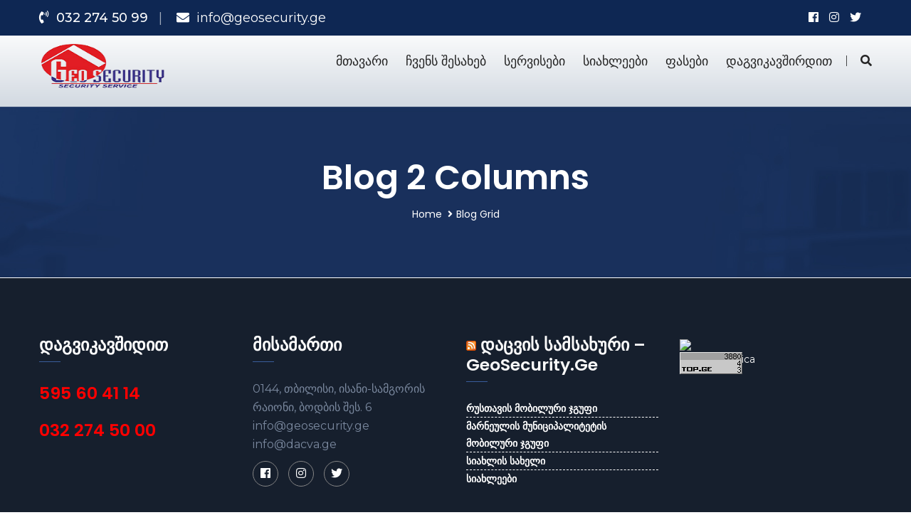

--- FILE ---
content_type: text/html; charset=UTF-8
request_url: https://dacva.ge/blog-grid/
body_size: 59500
content:
<!DOCTYPE html>
<html dir="ltr" lang="ka-GE" prefix="og: https://ogp.me/ns#" >
<head>
<meta charset="UTF-8">

<!-- Responsive -->
<meta http-equiv="X-UA-Compatible" content="IE=edge">
<meta name="viewport" content="width=device-width, initial-scale=1.0, maximum-scale=1.0, user-scalable=0">
<title>Blog Grid – დაცვის სამსახური - GeoSecurity.Ge</title>
	<style>img:is([sizes="auto" i], [sizes^="auto," i]) { contain-intrinsic-size: 3000px 1500px }</style>
	
		<!-- All in One SEO 4.8.1.1 - aioseo.com -->
	<meta name="robots" content="max-image-preview:large" />
	<meta name="google-site-verification" content="gY-tgGaupO0dOQOEHEELkbFSbQqDmLyo23PZhTiqWjk" />
	<meta name="msvalidate.01" content="FC527338B4BD2946132548B5B834BC8B" />
	<meta name="yandex-verification" content="44fc59854b8aad93" />
	<link rel="canonical" href="https://dacva.ge/blog-grid/" />
	<meta name="generator" content="All in One SEO (AIOSEO) 4.8.1.1" />
		<meta property="og:locale" content="ka_GE" />
		<meta property="og:site_name" content="დაცვის სამსახური - GeoSecurity.Ge – დაცვა, დაცვის სამსახური" />
		<meta property="og:type" content="article" />
		<meta property="og:title" content="Blog Grid – დაცვის სამსახური - GeoSecurity.Ge" />
		<meta property="og:url" content="https://dacva.ge/blog-grid/" />
		<meta property="og:image" content="https://dacva.ge/wp-content/uploads/2022/04/27972860_144510949564437_7893121557774708708_n-removebg-preview.png" />
		<meta property="og:image:secure_url" content="https://dacva.ge/wp-content/uploads/2022/04/27972860_144510949564437_7893121557774708708_n-removebg-preview.png" />
		<meta property="og:image:width" content="226" />
		<meta property="og:image:height" content="80" />
		<meta property="article:published_time" content="2019-04-10T07:46:33+00:00" />
		<meta property="article:modified_time" content="2019-04-10T07:46:33+00:00" />
		<meta name="twitter:card" content="summary" />
		<meta name="twitter:title" content="Blog Grid – დაცვის სამსახური - GeoSecurity.Ge" />
		<meta name="twitter:image" content="https://dacva.ge/wp-content/uploads/2022/04/27972860_144510949564437_7893121557774708708_n-removebg-preview.png" />
		<script type="application/ld+json" class="aioseo-schema">
			{"@context":"https:\/\/schema.org","@graph":[{"@type":"BreadcrumbList","@id":"https:\/\/dacva.ge\/blog-grid\/#breadcrumblist","itemListElement":[{"@type":"ListItem","@id":"https:\/\/dacva.ge\/#listItem","position":1,"name":"Home","item":"https:\/\/dacva.ge\/","nextItem":{"@type":"ListItem","@id":"https:\/\/dacva.ge\/blog-grid\/#listItem","name":"Blog Grid"}},{"@type":"ListItem","@id":"https:\/\/dacva.ge\/blog-grid\/#listItem","position":2,"name":"Blog Grid","previousItem":{"@type":"ListItem","@id":"https:\/\/dacva.ge\/#listItem","name":"Home"}}]},{"@type":"Organization","@id":"https:\/\/dacva.ge\/#organization","name":"\u10d3\u10d0\u10ea\u10d5\u10d8\u10e1 \u10e1\u10d0\u10db\u10e1\u10d0\u10ee\u10e3\u10e0\u10d8 - GeoSecurity.Ge","description":"\u10d3\u10d0\u10ea\u10d5\u10d0, \u10d3\u10d0\u10ea\u10d5\u10d8\u10e1 \u10e1\u10d0\u10db\u10e1\u10d0\u10ee\u10e3\u10e0\u10d8","url":"https:\/\/dacva.ge\/","telephone":"+995322745099","logo":{"@type":"ImageObject","url":"https:\/\/dacva.ge\/wp-content\/uploads\/2022\/04\/27972860_144510949564437_7893121557774708708_n-removebg-preview.png","@id":"https:\/\/dacva.ge\/blog-grid\/#organizationLogo","width":226,"height":80,"caption":"icon"},"image":{"@id":"https:\/\/dacva.ge\/blog-grid\/#organizationLogo"}},{"@type":"WebPage","@id":"https:\/\/dacva.ge\/blog-grid\/#webpage","url":"https:\/\/dacva.ge\/blog-grid\/","name":"Blog Grid \u2013 \u10d3\u10d0\u10ea\u10d5\u10d8\u10e1 \u10e1\u10d0\u10db\u10e1\u10d0\u10ee\u10e3\u10e0\u10d8 - GeoSecurity.Ge","inLanguage":"ka-GE","isPartOf":{"@id":"https:\/\/dacva.ge\/#website"},"breadcrumb":{"@id":"https:\/\/dacva.ge\/blog-grid\/#breadcrumblist"},"datePublished":"2019-04-10T07:46:33+04:00","dateModified":"2019-04-10T07:46:33+04:00"},{"@type":"WebSite","@id":"https:\/\/dacva.ge\/#website","url":"https:\/\/dacva.ge\/","name":"\u10d3\u10d0\u10ea\u10d5\u10d8\u10e1 \u10e1\u10d0\u10db\u10e1\u10d0\u10ee\u10e3\u10e0\u10d8 - GeoSecurity.Ge","description":"\u10d3\u10d0\u10ea\u10d5\u10d0, \u10d3\u10d0\u10ea\u10d5\u10d8\u10e1 \u10e1\u10d0\u10db\u10e1\u10d0\u10ee\u10e3\u10e0\u10d8","inLanguage":"ka-GE","publisher":{"@id":"https:\/\/dacva.ge\/#organization"}}]}
		</script>
		<!-- All in One SEO -->

<link rel='dns-prefetch' href='//fonts.googleapis.com' />
<link rel="alternate" type="application/rss+xml" title="დაცვის სამსახური - GeoSecurity.Ge &raquo; RSS-არხი" href="https://dacva.ge/feed/" />
		<!-- This site uses the Google Analytics by MonsterInsights plugin v9.9.0 - Using Analytics tracking - https://www.monsterinsights.com/ -->
							<script src="//www.googletagmanager.com/gtag/js?id=G-EVCR0C6CWZ"  data-cfasync="false" data-wpfc-render="false" type="text/javascript" async></script>
			<script data-cfasync="false" data-wpfc-render="false" type="text/javascript">
				var mi_version = '9.9.0';
				var mi_track_user = true;
				var mi_no_track_reason = '';
								var MonsterInsightsDefaultLocations = {"page_location":"https:\/\/dacva.ge\/blog-grid\/"};
								if ( typeof MonsterInsightsPrivacyGuardFilter === 'function' ) {
					var MonsterInsightsLocations = (typeof MonsterInsightsExcludeQuery === 'object') ? MonsterInsightsPrivacyGuardFilter( MonsterInsightsExcludeQuery ) : MonsterInsightsPrivacyGuardFilter( MonsterInsightsDefaultLocations );
				} else {
					var MonsterInsightsLocations = (typeof MonsterInsightsExcludeQuery === 'object') ? MonsterInsightsExcludeQuery : MonsterInsightsDefaultLocations;
				}

								var disableStrs = [
										'ga-disable-G-EVCR0C6CWZ',
									];

				/* Function to detect opted out users */
				function __gtagTrackerIsOptedOut() {
					for (var index = 0; index < disableStrs.length; index++) {
						if (document.cookie.indexOf(disableStrs[index] + '=true') > -1) {
							return true;
						}
					}

					return false;
				}

				/* Disable tracking if the opt-out cookie exists. */
				if (__gtagTrackerIsOptedOut()) {
					for (var index = 0; index < disableStrs.length; index++) {
						window[disableStrs[index]] = true;
					}
				}

				/* Opt-out function */
				function __gtagTrackerOptout() {
					for (var index = 0; index < disableStrs.length; index++) {
						document.cookie = disableStrs[index] + '=true; expires=Thu, 31 Dec 2099 23:59:59 UTC; path=/';
						window[disableStrs[index]] = true;
					}
				}

				if ('undefined' === typeof gaOptout) {
					function gaOptout() {
						__gtagTrackerOptout();
					}
				}
								window.dataLayer = window.dataLayer || [];

				window.MonsterInsightsDualTracker = {
					helpers: {},
					trackers: {},
				};
				if (mi_track_user) {
					function __gtagDataLayer() {
						dataLayer.push(arguments);
					}

					function __gtagTracker(type, name, parameters) {
						if (!parameters) {
							parameters = {};
						}

						if (parameters.send_to) {
							__gtagDataLayer.apply(null, arguments);
							return;
						}

						if (type === 'event') {
														parameters.send_to = monsterinsights_frontend.v4_id;
							var hookName = name;
							if (typeof parameters['event_category'] !== 'undefined') {
								hookName = parameters['event_category'] + ':' + name;
							}

							if (typeof MonsterInsightsDualTracker.trackers[hookName] !== 'undefined') {
								MonsterInsightsDualTracker.trackers[hookName](parameters);
							} else {
								__gtagDataLayer('event', name, parameters);
							}
							
						} else {
							__gtagDataLayer.apply(null, arguments);
						}
					}

					__gtagTracker('js', new Date());
					__gtagTracker('set', {
						'developer_id.dZGIzZG': true,
											});
					if ( MonsterInsightsLocations.page_location ) {
						__gtagTracker('set', MonsterInsightsLocations);
					}
										__gtagTracker('config', 'G-EVCR0C6CWZ', {"forceSSL":"true","link_attribution":"true"} );
										window.gtag = __gtagTracker;										(function () {
						/* https://developers.google.com/analytics/devguides/collection/analyticsjs/ */
						/* ga and __gaTracker compatibility shim. */
						var noopfn = function () {
							return null;
						};
						var newtracker = function () {
							return new Tracker();
						};
						var Tracker = function () {
							return null;
						};
						var p = Tracker.prototype;
						p.get = noopfn;
						p.set = noopfn;
						p.send = function () {
							var args = Array.prototype.slice.call(arguments);
							args.unshift('send');
							__gaTracker.apply(null, args);
						};
						var __gaTracker = function () {
							var len = arguments.length;
							if (len === 0) {
								return;
							}
							var f = arguments[len - 1];
							if (typeof f !== 'object' || f === null || typeof f.hitCallback !== 'function') {
								if ('send' === arguments[0]) {
									var hitConverted, hitObject = false, action;
									if ('event' === arguments[1]) {
										if ('undefined' !== typeof arguments[3]) {
											hitObject = {
												'eventAction': arguments[3],
												'eventCategory': arguments[2],
												'eventLabel': arguments[4],
												'value': arguments[5] ? arguments[5] : 1,
											}
										}
									}
									if ('pageview' === arguments[1]) {
										if ('undefined' !== typeof arguments[2]) {
											hitObject = {
												'eventAction': 'page_view',
												'page_path': arguments[2],
											}
										}
									}
									if (typeof arguments[2] === 'object') {
										hitObject = arguments[2];
									}
									if (typeof arguments[5] === 'object') {
										Object.assign(hitObject, arguments[5]);
									}
									if ('undefined' !== typeof arguments[1].hitType) {
										hitObject = arguments[1];
										if ('pageview' === hitObject.hitType) {
											hitObject.eventAction = 'page_view';
										}
									}
									if (hitObject) {
										action = 'timing' === arguments[1].hitType ? 'timing_complete' : hitObject.eventAction;
										hitConverted = mapArgs(hitObject);
										__gtagTracker('event', action, hitConverted);
									}
								}
								return;
							}

							function mapArgs(args) {
								var arg, hit = {};
								var gaMap = {
									'eventCategory': 'event_category',
									'eventAction': 'event_action',
									'eventLabel': 'event_label',
									'eventValue': 'event_value',
									'nonInteraction': 'non_interaction',
									'timingCategory': 'event_category',
									'timingVar': 'name',
									'timingValue': 'value',
									'timingLabel': 'event_label',
									'page': 'page_path',
									'location': 'page_location',
									'title': 'page_title',
									'referrer' : 'page_referrer',
								};
								for (arg in args) {
																		if (!(!args.hasOwnProperty(arg) || !gaMap.hasOwnProperty(arg))) {
										hit[gaMap[arg]] = args[arg];
									} else {
										hit[arg] = args[arg];
									}
								}
								return hit;
							}

							try {
								f.hitCallback();
							} catch (ex) {
							}
						};
						__gaTracker.create = newtracker;
						__gaTracker.getByName = newtracker;
						__gaTracker.getAll = function () {
							return [];
						};
						__gaTracker.remove = noopfn;
						__gaTracker.loaded = true;
						window['__gaTracker'] = __gaTracker;
					})();
									} else {
										console.log("");
					(function () {
						function __gtagTracker() {
							return null;
						}

						window['__gtagTracker'] = __gtagTracker;
						window['gtag'] = __gtagTracker;
					})();
									}
			</script>
			
							<!-- / Google Analytics by MonsterInsights -->
		<script type="text/javascript">
/* <![CDATA[ */
window._wpemojiSettings = {"baseUrl":"https:\/\/s.w.org\/images\/core\/emoji\/16.0.1\/72x72\/","ext":".png","svgUrl":"https:\/\/s.w.org\/images\/core\/emoji\/16.0.1\/svg\/","svgExt":".svg","source":{"concatemoji":"https:\/\/dacva.ge\/wp-includes\/js\/wp-emoji-release.min.js?ver=6.8.3"}};
/*! This file is auto-generated */
!function(s,n){var o,i,e;function c(e){try{var t={supportTests:e,timestamp:(new Date).valueOf()};sessionStorage.setItem(o,JSON.stringify(t))}catch(e){}}function p(e,t,n){e.clearRect(0,0,e.canvas.width,e.canvas.height),e.fillText(t,0,0);var t=new Uint32Array(e.getImageData(0,0,e.canvas.width,e.canvas.height).data),a=(e.clearRect(0,0,e.canvas.width,e.canvas.height),e.fillText(n,0,0),new Uint32Array(e.getImageData(0,0,e.canvas.width,e.canvas.height).data));return t.every(function(e,t){return e===a[t]})}function u(e,t){e.clearRect(0,0,e.canvas.width,e.canvas.height),e.fillText(t,0,0);for(var n=e.getImageData(16,16,1,1),a=0;a<n.data.length;a++)if(0!==n.data[a])return!1;return!0}function f(e,t,n,a){switch(t){case"flag":return n(e,"\ud83c\udff3\ufe0f\u200d\u26a7\ufe0f","\ud83c\udff3\ufe0f\u200b\u26a7\ufe0f")?!1:!n(e,"\ud83c\udde8\ud83c\uddf6","\ud83c\udde8\u200b\ud83c\uddf6")&&!n(e,"\ud83c\udff4\udb40\udc67\udb40\udc62\udb40\udc65\udb40\udc6e\udb40\udc67\udb40\udc7f","\ud83c\udff4\u200b\udb40\udc67\u200b\udb40\udc62\u200b\udb40\udc65\u200b\udb40\udc6e\u200b\udb40\udc67\u200b\udb40\udc7f");case"emoji":return!a(e,"\ud83e\udedf")}return!1}function g(e,t,n,a){var r="undefined"!=typeof WorkerGlobalScope&&self instanceof WorkerGlobalScope?new OffscreenCanvas(300,150):s.createElement("canvas"),o=r.getContext("2d",{willReadFrequently:!0}),i=(o.textBaseline="top",o.font="600 32px Arial",{});return e.forEach(function(e){i[e]=t(o,e,n,a)}),i}function t(e){var t=s.createElement("script");t.src=e,t.defer=!0,s.head.appendChild(t)}"undefined"!=typeof Promise&&(o="wpEmojiSettingsSupports",i=["flag","emoji"],n.supports={everything:!0,everythingExceptFlag:!0},e=new Promise(function(e){s.addEventListener("DOMContentLoaded",e,{once:!0})}),new Promise(function(t){var n=function(){try{var e=JSON.parse(sessionStorage.getItem(o));if("object"==typeof e&&"number"==typeof e.timestamp&&(new Date).valueOf()<e.timestamp+604800&&"object"==typeof e.supportTests)return e.supportTests}catch(e){}return null}();if(!n){if("undefined"!=typeof Worker&&"undefined"!=typeof OffscreenCanvas&&"undefined"!=typeof URL&&URL.createObjectURL&&"undefined"!=typeof Blob)try{var e="postMessage("+g.toString()+"("+[JSON.stringify(i),f.toString(),p.toString(),u.toString()].join(",")+"));",a=new Blob([e],{type:"text/javascript"}),r=new Worker(URL.createObjectURL(a),{name:"wpTestEmojiSupports"});return void(r.onmessage=function(e){c(n=e.data),r.terminate(),t(n)})}catch(e){}c(n=g(i,f,p,u))}t(n)}).then(function(e){for(var t in e)n.supports[t]=e[t],n.supports.everything=n.supports.everything&&n.supports[t],"flag"!==t&&(n.supports.everythingExceptFlag=n.supports.everythingExceptFlag&&n.supports[t]);n.supports.everythingExceptFlag=n.supports.everythingExceptFlag&&!n.supports.flag,n.DOMReady=!1,n.readyCallback=function(){n.DOMReady=!0}}).then(function(){return e}).then(function(){var e;n.supports.everything||(n.readyCallback(),(e=n.source||{}).concatemoji?t(e.concatemoji):e.wpemoji&&e.twemoji&&(t(e.twemoji),t(e.wpemoji)))}))}((window,document),window._wpemojiSettings);
/* ]]> */
</script>
<style id='wp-emoji-styles-inline-css' type='text/css'>

	img.wp-smiley, img.emoji {
		display: inline !important;
		border: none !important;
		box-shadow: none !important;
		height: 1em !important;
		width: 1em !important;
		margin: 0 0.07em !important;
		vertical-align: -0.1em !important;
		background: none !important;
		padding: 0 !important;
	}
</style>
<link rel='stylesheet' id='wp-block-library-css' href='https://dacva.ge/wp-includes/css/dist/block-library/style.min.css?ver=6.8.3' type='text/css' media='all' />
<style id='wp-block-library-theme-inline-css' type='text/css'>
.wp-block-audio :where(figcaption){color:#555;font-size:13px;text-align:center}.is-dark-theme .wp-block-audio :where(figcaption){color:#ffffffa6}.wp-block-audio{margin:0 0 1em}.wp-block-code{border:1px solid #ccc;border-radius:4px;font-family:Menlo,Consolas,monaco,monospace;padding:.8em 1em}.wp-block-embed :where(figcaption){color:#555;font-size:13px;text-align:center}.is-dark-theme .wp-block-embed :where(figcaption){color:#ffffffa6}.wp-block-embed{margin:0 0 1em}.blocks-gallery-caption{color:#555;font-size:13px;text-align:center}.is-dark-theme .blocks-gallery-caption{color:#ffffffa6}:root :where(.wp-block-image figcaption){color:#555;font-size:13px;text-align:center}.is-dark-theme :root :where(.wp-block-image figcaption){color:#ffffffa6}.wp-block-image{margin:0 0 1em}.wp-block-pullquote{border-bottom:4px solid;border-top:4px solid;color:currentColor;margin-bottom:1.75em}.wp-block-pullquote cite,.wp-block-pullquote footer,.wp-block-pullquote__citation{color:currentColor;font-size:.8125em;font-style:normal;text-transform:uppercase}.wp-block-quote{border-left:.25em solid;margin:0 0 1.75em;padding-left:1em}.wp-block-quote cite,.wp-block-quote footer{color:currentColor;font-size:.8125em;font-style:normal;position:relative}.wp-block-quote:where(.has-text-align-right){border-left:none;border-right:.25em solid;padding-left:0;padding-right:1em}.wp-block-quote:where(.has-text-align-center){border:none;padding-left:0}.wp-block-quote.is-large,.wp-block-quote.is-style-large,.wp-block-quote:where(.is-style-plain){border:none}.wp-block-search .wp-block-search__label{font-weight:700}.wp-block-search__button{border:1px solid #ccc;padding:.375em .625em}:where(.wp-block-group.has-background){padding:1.25em 2.375em}.wp-block-separator.has-css-opacity{opacity:.4}.wp-block-separator{border:none;border-bottom:2px solid;margin-left:auto;margin-right:auto}.wp-block-separator.has-alpha-channel-opacity{opacity:1}.wp-block-separator:not(.is-style-wide):not(.is-style-dots){width:100px}.wp-block-separator.has-background:not(.is-style-dots){border-bottom:none;height:1px}.wp-block-separator.has-background:not(.is-style-wide):not(.is-style-dots){height:2px}.wp-block-table{margin:0 0 1em}.wp-block-table td,.wp-block-table th{word-break:normal}.wp-block-table :where(figcaption){color:#555;font-size:13px;text-align:center}.is-dark-theme .wp-block-table :where(figcaption){color:#ffffffa6}.wp-block-video :where(figcaption){color:#555;font-size:13px;text-align:center}.is-dark-theme .wp-block-video :where(figcaption){color:#ffffffa6}.wp-block-video{margin:0 0 1em}:root :where(.wp-block-template-part.has-background){margin-bottom:0;margin-top:0;padding:1.25em 2.375em}
</style>
<style id='classic-theme-styles-inline-css' type='text/css'>
/*! This file is auto-generated */
.wp-block-button__link{color:#fff;background-color:#32373c;border-radius:9999px;box-shadow:none;text-decoration:none;padding:calc(.667em + 2px) calc(1.333em + 2px);font-size:1.125em}.wp-block-file__button{background:#32373c;color:#fff;text-decoration:none}
</style>
<style id='global-styles-inline-css' type='text/css'>
:root{--wp--preset--aspect-ratio--square: 1;--wp--preset--aspect-ratio--4-3: 4/3;--wp--preset--aspect-ratio--3-4: 3/4;--wp--preset--aspect-ratio--3-2: 3/2;--wp--preset--aspect-ratio--2-3: 2/3;--wp--preset--aspect-ratio--16-9: 16/9;--wp--preset--aspect-ratio--9-16: 9/16;--wp--preset--color--black: #000000;--wp--preset--color--cyan-bluish-gray: #abb8c3;--wp--preset--color--white: #ffffff;--wp--preset--color--pale-pink: #f78da7;--wp--preset--color--vivid-red: #cf2e2e;--wp--preset--color--luminous-vivid-orange: #ff6900;--wp--preset--color--luminous-vivid-amber: #fcb900;--wp--preset--color--light-green-cyan: #7bdcb5;--wp--preset--color--vivid-green-cyan: #00d084;--wp--preset--color--pale-cyan-blue: #8ed1fc;--wp--preset--color--vivid-cyan-blue: #0693e3;--wp--preset--color--vivid-purple: #9b51e0;--wp--preset--color--strong-yellow: #f7bd00;--wp--preset--color--strong-white: #fff;--wp--preset--color--light-black: #242424;--wp--preset--color--very-light-gray: #797979;--wp--preset--color--very-dark-black: #000000;--wp--preset--gradient--vivid-cyan-blue-to-vivid-purple: linear-gradient(135deg,rgba(6,147,227,1) 0%,rgb(155,81,224) 100%);--wp--preset--gradient--light-green-cyan-to-vivid-green-cyan: linear-gradient(135deg,rgb(122,220,180) 0%,rgb(0,208,130) 100%);--wp--preset--gradient--luminous-vivid-amber-to-luminous-vivid-orange: linear-gradient(135deg,rgba(252,185,0,1) 0%,rgba(255,105,0,1) 100%);--wp--preset--gradient--luminous-vivid-orange-to-vivid-red: linear-gradient(135deg,rgba(255,105,0,1) 0%,rgb(207,46,46) 100%);--wp--preset--gradient--very-light-gray-to-cyan-bluish-gray: linear-gradient(135deg,rgb(238,238,238) 0%,rgb(169,184,195) 100%);--wp--preset--gradient--cool-to-warm-spectrum: linear-gradient(135deg,rgb(74,234,220) 0%,rgb(151,120,209) 20%,rgb(207,42,186) 40%,rgb(238,44,130) 60%,rgb(251,105,98) 80%,rgb(254,248,76) 100%);--wp--preset--gradient--blush-light-purple: linear-gradient(135deg,rgb(255,206,236) 0%,rgb(152,150,240) 100%);--wp--preset--gradient--blush-bordeaux: linear-gradient(135deg,rgb(254,205,165) 0%,rgb(254,45,45) 50%,rgb(107,0,62) 100%);--wp--preset--gradient--luminous-dusk: linear-gradient(135deg,rgb(255,203,112) 0%,rgb(199,81,192) 50%,rgb(65,88,208) 100%);--wp--preset--gradient--pale-ocean: linear-gradient(135deg,rgb(255,245,203) 0%,rgb(182,227,212) 50%,rgb(51,167,181) 100%);--wp--preset--gradient--electric-grass: linear-gradient(135deg,rgb(202,248,128) 0%,rgb(113,206,126) 100%);--wp--preset--gradient--midnight: linear-gradient(135deg,rgb(2,3,129) 0%,rgb(40,116,252) 100%);--wp--preset--font-size--small: 10px;--wp--preset--font-size--medium: 20px;--wp--preset--font-size--large: 24px;--wp--preset--font-size--x-large: 42px;--wp--preset--font-size--normal: 15px;--wp--preset--font-size--huge: 36px;--wp--preset--spacing--20: 0.44rem;--wp--preset--spacing--30: 0.67rem;--wp--preset--spacing--40: 1rem;--wp--preset--spacing--50: 1.5rem;--wp--preset--spacing--60: 2.25rem;--wp--preset--spacing--70: 3.38rem;--wp--preset--spacing--80: 5.06rem;--wp--preset--shadow--natural: 6px 6px 9px rgba(0, 0, 0, 0.2);--wp--preset--shadow--deep: 12px 12px 50px rgba(0, 0, 0, 0.4);--wp--preset--shadow--sharp: 6px 6px 0px rgba(0, 0, 0, 0.2);--wp--preset--shadow--outlined: 6px 6px 0px -3px rgba(255, 255, 255, 1), 6px 6px rgba(0, 0, 0, 1);--wp--preset--shadow--crisp: 6px 6px 0px rgba(0, 0, 0, 1);}:where(.is-layout-flex){gap: 0.5em;}:where(.is-layout-grid){gap: 0.5em;}body .is-layout-flex{display: flex;}.is-layout-flex{flex-wrap: wrap;align-items: center;}.is-layout-flex > :is(*, div){margin: 0;}body .is-layout-grid{display: grid;}.is-layout-grid > :is(*, div){margin: 0;}:where(.wp-block-columns.is-layout-flex){gap: 2em;}:where(.wp-block-columns.is-layout-grid){gap: 2em;}:where(.wp-block-post-template.is-layout-flex){gap: 1.25em;}:where(.wp-block-post-template.is-layout-grid){gap: 1.25em;}.has-black-color{color: var(--wp--preset--color--black) !important;}.has-cyan-bluish-gray-color{color: var(--wp--preset--color--cyan-bluish-gray) !important;}.has-white-color{color: var(--wp--preset--color--white) !important;}.has-pale-pink-color{color: var(--wp--preset--color--pale-pink) !important;}.has-vivid-red-color{color: var(--wp--preset--color--vivid-red) !important;}.has-luminous-vivid-orange-color{color: var(--wp--preset--color--luminous-vivid-orange) !important;}.has-luminous-vivid-amber-color{color: var(--wp--preset--color--luminous-vivid-amber) !important;}.has-light-green-cyan-color{color: var(--wp--preset--color--light-green-cyan) !important;}.has-vivid-green-cyan-color{color: var(--wp--preset--color--vivid-green-cyan) !important;}.has-pale-cyan-blue-color{color: var(--wp--preset--color--pale-cyan-blue) !important;}.has-vivid-cyan-blue-color{color: var(--wp--preset--color--vivid-cyan-blue) !important;}.has-vivid-purple-color{color: var(--wp--preset--color--vivid-purple) !important;}.has-black-background-color{background-color: var(--wp--preset--color--black) !important;}.has-cyan-bluish-gray-background-color{background-color: var(--wp--preset--color--cyan-bluish-gray) !important;}.has-white-background-color{background-color: var(--wp--preset--color--white) !important;}.has-pale-pink-background-color{background-color: var(--wp--preset--color--pale-pink) !important;}.has-vivid-red-background-color{background-color: var(--wp--preset--color--vivid-red) !important;}.has-luminous-vivid-orange-background-color{background-color: var(--wp--preset--color--luminous-vivid-orange) !important;}.has-luminous-vivid-amber-background-color{background-color: var(--wp--preset--color--luminous-vivid-amber) !important;}.has-light-green-cyan-background-color{background-color: var(--wp--preset--color--light-green-cyan) !important;}.has-vivid-green-cyan-background-color{background-color: var(--wp--preset--color--vivid-green-cyan) !important;}.has-pale-cyan-blue-background-color{background-color: var(--wp--preset--color--pale-cyan-blue) !important;}.has-vivid-cyan-blue-background-color{background-color: var(--wp--preset--color--vivid-cyan-blue) !important;}.has-vivid-purple-background-color{background-color: var(--wp--preset--color--vivid-purple) !important;}.has-black-border-color{border-color: var(--wp--preset--color--black) !important;}.has-cyan-bluish-gray-border-color{border-color: var(--wp--preset--color--cyan-bluish-gray) !important;}.has-white-border-color{border-color: var(--wp--preset--color--white) !important;}.has-pale-pink-border-color{border-color: var(--wp--preset--color--pale-pink) !important;}.has-vivid-red-border-color{border-color: var(--wp--preset--color--vivid-red) !important;}.has-luminous-vivid-orange-border-color{border-color: var(--wp--preset--color--luminous-vivid-orange) !important;}.has-luminous-vivid-amber-border-color{border-color: var(--wp--preset--color--luminous-vivid-amber) !important;}.has-light-green-cyan-border-color{border-color: var(--wp--preset--color--light-green-cyan) !important;}.has-vivid-green-cyan-border-color{border-color: var(--wp--preset--color--vivid-green-cyan) !important;}.has-pale-cyan-blue-border-color{border-color: var(--wp--preset--color--pale-cyan-blue) !important;}.has-vivid-cyan-blue-border-color{border-color: var(--wp--preset--color--vivid-cyan-blue) !important;}.has-vivid-purple-border-color{border-color: var(--wp--preset--color--vivid-purple) !important;}.has-vivid-cyan-blue-to-vivid-purple-gradient-background{background: var(--wp--preset--gradient--vivid-cyan-blue-to-vivid-purple) !important;}.has-light-green-cyan-to-vivid-green-cyan-gradient-background{background: var(--wp--preset--gradient--light-green-cyan-to-vivid-green-cyan) !important;}.has-luminous-vivid-amber-to-luminous-vivid-orange-gradient-background{background: var(--wp--preset--gradient--luminous-vivid-amber-to-luminous-vivid-orange) !important;}.has-luminous-vivid-orange-to-vivid-red-gradient-background{background: var(--wp--preset--gradient--luminous-vivid-orange-to-vivid-red) !important;}.has-very-light-gray-to-cyan-bluish-gray-gradient-background{background: var(--wp--preset--gradient--very-light-gray-to-cyan-bluish-gray) !important;}.has-cool-to-warm-spectrum-gradient-background{background: var(--wp--preset--gradient--cool-to-warm-spectrum) !important;}.has-blush-light-purple-gradient-background{background: var(--wp--preset--gradient--blush-light-purple) !important;}.has-blush-bordeaux-gradient-background{background: var(--wp--preset--gradient--blush-bordeaux) !important;}.has-luminous-dusk-gradient-background{background: var(--wp--preset--gradient--luminous-dusk) !important;}.has-pale-ocean-gradient-background{background: var(--wp--preset--gradient--pale-ocean) !important;}.has-electric-grass-gradient-background{background: var(--wp--preset--gradient--electric-grass) !important;}.has-midnight-gradient-background{background: var(--wp--preset--gradient--midnight) !important;}.has-small-font-size{font-size: var(--wp--preset--font-size--small) !important;}.has-medium-font-size{font-size: var(--wp--preset--font-size--medium) !important;}.has-large-font-size{font-size: var(--wp--preset--font-size--large) !important;}.has-x-large-font-size{font-size: var(--wp--preset--font-size--x-large) !important;}
:where(.wp-block-post-template.is-layout-flex){gap: 1.25em;}:where(.wp-block-post-template.is-layout-grid){gap: 1.25em;}
:where(.wp-block-columns.is-layout-flex){gap: 2em;}:where(.wp-block-columns.is-layout-grid){gap: 2em;}
:root :where(.wp-block-pullquote){font-size: 1.5em;line-height: 1.6;}
</style>
<link rel='stylesheet' id='contact-form-7-css' href='https://dacva.ge/wp-content/plugins/contact-form-7/includes/css/styles.css?ver=6.0.6' type='text/css' media='all' />
<link rel='stylesheet' id='bootstrap-css' href='https://dacva.ge/wp-content/themes/safedia/css/bootstrap.css?ver=6.8.3' type='text/css' media='all' />
<link rel='stylesheet' id='font-awesome-css' href='https://dacva.ge/wp-content/themes/safedia/css/fontawesome.css?ver=6.8.3' type='text/css' media='all' />
<link rel='stylesheet' id='flaticon-css' href='https://dacva.ge/wp-content/themes/safedia/css/flaticon.css?ver=6.8.3' type='text/css' media='all' />
<link rel='stylesheet' id='gui-css' href='https://dacva.ge/wp-content/themes/safedia/css/gui.css?ver=6.8.3' type='text/css' media='all' />
<link rel='stylesheet' id='owl-css' href='https://dacva.ge/wp-content/themes/safedia/css/owl.css?ver=6.8.3' type='text/css' media='all' />
<link rel='stylesheet' id='animate-css' href='https://dacva.ge/wp-content/themes/safedia/css/animate.css?ver=6.8.3' type='text/css' media='all' />
<link rel='stylesheet' id='jquery-fancybox-css' href='https://dacva.ge/wp-content/themes/safedia/css/jquery.fancybox.min.css?ver=6.8.3' type='text/css' media='all' />
<link rel='stylesheet' id='safedia-main-style-css' href='https://dacva.ge/wp-content/themes/safedia/style.css?ver=6.8.3' type='text/css' media='all' />
<link rel='stylesheet' id='safedia-custom-style-css' href='https://dacva.ge/wp-content/themes/safedia/css/custom.css?ver=6.8.3' type='text/css' media='all' />
<link rel='stylesheet' id='safedia-tut-css' href='https://dacva.ge/wp-content/themes/safedia/css/tut.css?ver=6.8.3' type='text/css' media='all' />
<link rel='stylesheet' id='safedia-gutenberg-css' href='https://dacva.ge/wp-content/themes/safedia/css/gutenberg.css?ver=6.8.3' type='text/css' media='all' />
<link rel='stylesheet' id='safedia-responsive-css' href='https://dacva.ge/wp-content/themes/safedia/css/responsive.css?ver=6.8.3' type='text/css' media='all' />
<link rel='stylesheet' id='safedia-theme-slug-fonts-css' href='https://fonts.googleapis.com/css?family=Open%3A300%2C300i%2C400%2C400i%2C600%2C600i%2C700%2C700i%2C800%2C800i%7CSans%3A300%2C300i%2C400%2C400i%2C600%2C600i%2C700%2C700i%2C800%2C800i%7CPlayfair%3A400%2C400i%2C700%2C700i%2C900%2C900i%7CMontserrat%3A400%2C500%2C600%2C700%7CDisplay%3A400%2C400i%2C700%2C700i%2C900%2C900i%7CPoppins%3A200%2C200i%2C300%2C300i%2C400%2C400i%2C500%2C500i%2C600%2C600i%2C700%2C700i%2C800%2C800i%2C900%2C900i&#038;subset=latin%2Clatin-ext' type='text/css' media='all' />
<link rel='stylesheet' id='kc-general-css' href='https://dacva.ge/wp-content/plugins/kingcomposer/assets/frontend/css/kingcomposer.min.css?ver=2.9.6' type='text/css' media='all' />
<link rel='stylesheet' id='kc-animate-css' href='https://dacva.ge/wp-content/plugins/kingcomposer/assets/css/animate.css?ver=2.9.6' type='text/css' media='all' />
<link rel='stylesheet' id='kc-icon-1-css' href='https://dacva.ge/wp-content/themes/safedia/css/flaticon.css?ver=2.9.6' type='text/css' media='all' />
<link rel='stylesheet' id='kc-icon-2-css' href='https://dacva.ge/wp-content/plugins/kingcomposer/assets/css/icons.css?ver=2.9.6' type='text/css' media='all' />
<script type="text/javascript" src="https://dacva.ge/wp-content/plugins/google-analytics-for-wordpress/assets/js/frontend-gtag.min.js?ver=9.9.0" id="monsterinsights-frontend-script-js" async="async" data-wp-strategy="async"></script>
<script data-cfasync="false" data-wpfc-render="false" type="text/javascript" id='monsterinsights-frontend-script-js-extra'>/* <![CDATA[ */
var monsterinsights_frontend = {"js_events_tracking":"true","download_extensions":"doc,pdf,ppt,zip,xls,docx,pptx,xlsx","inbound_paths":"[]","home_url":"https:\/\/dacva.ge","hash_tracking":"false","v4_id":"G-EVCR0C6CWZ"};/* ]]> */
</script>
<script type="text/javascript" src="https://dacva.ge/wp-includes/js/jquery/jquery.min.js?ver=3.7.1" id="jquery-core-js"></script>
<script type="text/javascript" src="https://dacva.ge/wp-includes/js/jquery/jquery-migrate.min.js?ver=3.4.1" id="jquery-migrate-js"></script>
<link rel="https://api.w.org/" href="https://dacva.ge/wp-json/" /><link rel="alternate" title="JSON" type="application/json" href="https://dacva.ge/wp-json/wp/v2/pages/1084" /><link rel="EditURI" type="application/rsd+xml" title="RSD" href="https://dacva.ge/xmlrpc.php?rsd" />
<meta name="generator" content="WordPress 6.8.3" />
<link rel='shortlink' href='https://dacva.ge/?p=1084' />
<link rel="alternate" title="oEmbed (JSON)" type="application/json+oembed" href="https://dacva.ge/wp-json/oembed/1.0/embed?url=https%3A%2F%2Fdacva.ge%2Fblog-grid%2F" />
<link rel="alternate" title="oEmbed (XML)" type="text/xml+oembed" href="https://dacva.ge/wp-json/oembed/1.0/embed?url=https%3A%2F%2Fdacva.ge%2Fblog-grid%2F&#038;format=xml" />
<script type="text/javascript">var kc_script_data={ajax_url:"https://dacva.ge/wp-admin/admin-ajax.php"}</script><meta name="generator" content="Powered by Slider Revolution 6.5.11 - responsive, Mobile-Friendly Slider Plugin for WordPress with comfortable drag and drop interface." />
<link rel="icon" href="https://dacva.ge/wp-content/uploads/2022/04/cropped-27972860_144510949564437_7893121557774708708_n-removebg-preview-32x32.png" sizes="32x32" />
<link rel="icon" href="https://dacva.ge/wp-content/uploads/2022/04/cropped-27972860_144510949564437_7893121557774708708_n-removebg-preview-192x192.png" sizes="192x192" />
<link rel="apple-touch-icon" href="https://dacva.ge/wp-content/uploads/2022/04/cropped-27972860_144510949564437_7893121557774708708_n-removebg-preview-180x180.png" />
<meta name="msapplication-TileImage" content="https://dacva.ge/wp-content/uploads/2022/04/cropped-27972860_144510949564437_7893121557774708708_n-removebg-preview-270x270.png" />
<script type="text/javascript">function setREVStartSize(e){
			//window.requestAnimationFrame(function() {				 
				window.RSIW = window.RSIW===undefined ? window.innerWidth : window.RSIW;	
				window.RSIH = window.RSIH===undefined ? window.innerHeight : window.RSIH;	
				try {								
					var pw = document.getElementById(e.c).parentNode.offsetWidth,
						newh;
					pw = pw===0 || isNaN(pw) ? window.RSIW : pw;
					e.tabw = e.tabw===undefined ? 0 : parseInt(e.tabw);
					e.thumbw = e.thumbw===undefined ? 0 : parseInt(e.thumbw);
					e.tabh = e.tabh===undefined ? 0 : parseInt(e.tabh);
					e.thumbh = e.thumbh===undefined ? 0 : parseInt(e.thumbh);
					e.tabhide = e.tabhide===undefined ? 0 : parseInt(e.tabhide);
					e.thumbhide = e.thumbhide===undefined ? 0 : parseInt(e.thumbhide);
					e.mh = e.mh===undefined || e.mh=="" || e.mh==="auto" ? 0 : parseInt(e.mh,0);		
					if(e.layout==="fullscreen" || e.l==="fullscreen") 						
						newh = Math.max(e.mh,window.RSIH);					
					else{					
						e.gw = Array.isArray(e.gw) ? e.gw : [e.gw];
						for (var i in e.rl) if (e.gw[i]===undefined || e.gw[i]===0) e.gw[i] = e.gw[i-1];					
						e.gh = e.el===undefined || e.el==="" || (Array.isArray(e.el) && e.el.length==0)? e.gh : e.el;
						e.gh = Array.isArray(e.gh) ? e.gh : [e.gh];
						for (var i in e.rl) if (e.gh[i]===undefined || e.gh[i]===0) e.gh[i] = e.gh[i-1];
											
						var nl = new Array(e.rl.length),
							ix = 0,						
							sl;					
						e.tabw = e.tabhide>=pw ? 0 : e.tabw;
						e.thumbw = e.thumbhide>=pw ? 0 : e.thumbw;
						e.tabh = e.tabhide>=pw ? 0 : e.tabh;
						e.thumbh = e.thumbhide>=pw ? 0 : e.thumbh;					
						for (var i in e.rl) nl[i] = e.rl[i]<window.RSIW ? 0 : e.rl[i];
						sl = nl[0];									
						for (var i in nl) if (sl>nl[i] && nl[i]>0) { sl = nl[i]; ix=i;}															
						var m = pw>(e.gw[ix]+e.tabw+e.thumbw) ? 1 : (pw-(e.tabw+e.thumbw)) / (e.gw[ix]);					
						newh =  (e.gh[ix] * m) + (e.tabh + e.thumbh);
					}
					var el = document.getElementById(e.c);
					if (el!==null && el) el.style.height = newh+"px";					
					el = document.getElementById(e.c+"_wrapper");
					if (el!==null && el) {
						el.style.height = newh+"px";
						el.style.display = "block";
					}
				} catch(e){
					console.log("Failure at Presize of Slider:" + e)
				}					   
			//});
		  };</script>
<script type="text/javascript"></script><style type="text/css" id="kc-css-general">.kc-off-notice{display: inline-block !important;}.kc-container{max-width:1170px;}</style><style type="text/css" id="kc-css-render"></style></head>

    <body class="wp-singular page-template page-template-tpl-king_composer page-template-tpl-king_composer-php page page-id-1084 wp-theme-safedia kingcomposer kc-css-system" >

<div class="page-wrapper">
 	
    		<!-- Preloader -->
		<div class="preloader"></div>
	    
    
<!-- Main Header -->
<header class="main-header header-style-two">
    <!--Header Top-->
    <div class="header-top">
        <div class="auto-container clearfix">
            <div class="top-left">
                <ul class="info-list">
                                        <li><i class="fa fa-phone-volume"></i>032 274 50 99</li>
                                                            <li><i class="far fa-envelope"></i><a href="mailto:info@geosecurity.ge">info@geosecurity.ge</a></li>
                	                </ul> 
            </div>

            <div class="top-right clearfix">
                				                <ul class="social-icon-two clearfix">
                    						<li><a href="https://www.facebook.com/profile.php?id=100090508893476"><span class="fab fa-facebook"></span></a></li>
											<li><a href="https://www.instagram.com/geo__security/"><span class="fab fa-instagram"></span></a></li>
											<li><a href="#"><span class="fab fa-twitter"></span></a></li>
					                </ul>
				                                
                            </div>
        </div>
    </div>
    <!-- End Header Top -->

    <!-- Header Upper -->
    <div class="header-upper">
        <div class="inner-container">
            <div class="auto-container clearfix">
                <div class="logo-outer">
                                            <div class="logo"><a href="https://dacva.ge/"><img src="https://dacva.ge/wp-content/uploads/2022/04/27972860_144510949564437_7893121557774708708_n-removebg-preview.png" alt="Logo" title="Logo"></a></div>
                                    </div>

                <div class="nav-outer clearfix">
                    <!-- Main Menu -->
                    <nav class="main-menu navbar-expand-md navbar-light">
                        <div class="navbar-header">
                            <!-- Togg le Button -->      
                            <button class="navbar-toggler" type="button" data-toggle="collapse" data-target="#navbarSupportedContent" aria-controls="navbarSupportedContent" aria-expanded="false" aria-label="Toggle navigation">
                                <span class="icon fa fa-bars"></span>
                            </button>
                        </div>
                        
                        <div class="collapse navbar-collapse clearfix" id="navbarSupportedContent">
                            <ul class="navigation clearfix">
                                <li id="menu-item-707" class="menu-item menu-item-type-custom menu-item-object-custom menu-item-home menu-item-707"><a title="მთავარი" href="https://dacva.ge/" class="hvr-underline-from-left1" data-scroll data-options="easing: easeOutQuart">მთავარი</a></li>
<li id="menu-item-789" class="menu-item menu-item-type-custom menu-item-object-custom menu-item-has-children menu-item-789 dropdown"><a title="ჩვენს შესახებ" href="#" data-toggle="dropdown1" class="hvr-underline-from-left1" aria-expanded="false" data-scroll data-options="easing: easeOutQuart">ჩვენს შესახებ</a>
<ul role="menu" class="submenu">
	<li id="menu-item-796" class="menu-item menu-item-type-post_type menu-item-object-page menu-item-796"><a title="ჩვენს შესახებ" href="https://dacva.ge/about-us/">ჩვენს შესახებ</a></li>
	<li id="menu-item-819" class="menu-item menu-item-type-post_type menu-item-object-page menu-item-819"><a title="კარიერა" href="https://dacva.ge/career/">კარიერა</a></li>
	<li id="menu-item-818" class="menu-item menu-item-type-post_type menu-item-object-page menu-item-818"><a title="რატომ გვირჩევენ ჩვენ" href="https://dacva.ge/why-choose-us/">რატომ გვირჩევენ ჩვენ</a></li>
</ul>
</li>
<li id="menu-item-710" class="menu-item menu-item-type-custom menu-item-object-custom menu-item-has-children menu-item-710 dropdown"><a title="სერვისები" href="#" data-toggle="dropdown1" class="hvr-underline-from-left1" aria-expanded="false" data-scroll data-options="easing: easeOutQuart">სერვისები</a>
<ul role="menu" class="submenu">
	<li id="menu-item-728" class="menu-item menu-item-type-post_type menu-item-object-page menu-item-728"><a title="დაცვის ტექნიკური საშუალებები" href="https://dacva.ge/technical-means-of-protection/">დაცვის ტექნიკური საშუალებები</a></li>
	<li id="menu-item-722" class="menu-item menu-item-type-post_type menu-item-object-page menu-item-722"><a title="საგანგაშო ღილაკი" href="https://dacva.ge/%e1%83%a1%e1%83%90%e1%83%92%e1%83%90%e1%83%9c%e1%83%92%e1%83%90%e1%83%a8%e1%83%9d-%e1%83%a6%e1%83%98%e1%83%9a%e1%83%90%e1%83%99%e1%83%98/">საგანგაშო ღილაკი</a></li>
	<li id="menu-item-721" class="menu-item menu-item-type-post_type menu-item-object-page menu-item-721"><a title="დაშვების სისტემები" href="https://dacva.ge/admission-systems/">დაშვების სისტემები</a></li>
	<li id="menu-item-717" class="menu-item menu-item-type-post_type menu-item-object-page menu-item-717"><a title="სახანძრო და სამეთვალყურეო სისტემა" href="https://dacva.ge/fire-protection-and-surveillance-system-services/">სახანძრო და სამეთვალყურეო სისტემა</a></li>
	<li id="menu-item-727" class="menu-item menu-item-type-post_type menu-item-object-page menu-item-727"><a title="ცოცხალი ძალა" href="https://dacva.ge/live-power/">ცოცხალი ძალა</a></li>
	<li id="menu-item-724" class="menu-item menu-item-type-post_type menu-item-object-page menu-item-724"><a title="ტვირთვის გაცილება" href="https://dacva.ge/load-shedding/">ტვირთვის გაცილება</a></li>
	<li id="menu-item-736" class="menu-item menu-item-type-post_type menu-item-object-page menu-item-736"><a title="ღონისძიებების უსაფრთხოება" href="https://dacva.ge/event-security/">ღონისძიებების უსაფრთხოება</a></li>
	<li id="menu-item-723" class="menu-item menu-item-type-post_type menu-item-object-page menu-item-723"><a title="უსაფრთხოების VIP სერვისები" href="https://dacva.ge/security-vip-services/">უსაფრთხოების VIP სერვისები</a></li>
</ul>
</li>
<li id="menu-item-1204" class="menu-item menu-item-type-taxonomy menu-item-object-category menu-item-1204"><a title="სიახლეები" href="https://dacva.ge/category/siaxleebi/" class="hvr-underline-from-left1" data-scroll data-options="easing: easeOutQuart">სიახლეები</a></li>
<li id="menu-item-813" class="menu-item menu-item-type-post_type menu-item-object-page menu-item-813"><a title="ფასები" href="https://dacva.ge/pricing/" class="hvr-underline-from-left1" data-scroll data-options="easing: easeOutQuart">ფასები</a></li>
<li id="menu-item-805" class="menu-item menu-item-type-post_type menu-item-object-page menu-item-805"><a title="დაგვიკავშირდით" href="https://dacva.ge/customer-service/" class="hvr-underline-from-left1" data-scroll data-options="easing: easeOutQuart">დაგვიკავშირდით</a></li>
                            </ul>
                        </div>
                    </nav>
                    <!-- Main Menu End-->

                    <!-- Main Menu End-->
                    <div class="outer-box clearfix">
                                                <!--Search Box-->
                        <div class="search-box-outer">
                            <div class="dropdown">
                                <button class="search-box-btn dropdown-toggle" type="button" id="dropdownMenu3" data-toggle="dropdown" aria-haspopup="true" aria-expanded="false"><span class="fa fa-search"></span></button>
                                <ul class="dropdown-menu pull-right search-panel" aria-labelledby="dropdownMenu3">
                                    <li class="panel-outer">
                                        <div class="form-container">
                                            <form action="https://dacva.ge/" method="get">
    <div class="form-group">
        <input type="search" name="S" value="" placeholder="Search Here" required>
        <button type="submit" class="search-btn"><span class="fa fa-search"></span></button>
    </div>
</form>                                        </div>
                                    </li>
                                </ul>
                            </div>
                        </div>
                                            </div>
                </div>
            </div>
        </div>
    </div>
    <!--End Header Upper-->

</header>
<!-- End Main Header -->
<!--Page Title-->
<section class="page-title" style="background-image:url(https://dacva.ge/wp-content/themes/safedia/images/background/5.jpg)">
    <div class="auto-container">
        <h1>Blog 2 Columns</h1>
        
        <ul class="bread-crumb clearfix"><li><a href="https://dacva.ge/">Home</a></li><li>Blog Grid</li></ul>    </div>
</section>
<!--End Page Title-->

    <div class="kc_clfw"></div>
				<section class="kc-elm kc-css-630019 kc_row"><div class="kc-row-container  kc-container"><div class="kc-wrap-columns"><div class="kc-elm kc-css-17092 kc_col-sm-12 kc_column kc_col-sm-12"><div class="kc-col-container"></div></div></div></div></section>		
<!-- Main Footer -->
<div class="clearfix"></div>

    <footer class="main-footer">
                        <div class="auto-container">
            <!--Widgets Section-->
            <div class="widgets-section">
                <div class="row">
                <!--Footer Column-->
                    <div class="widget_text footer-column col-lg-3 col-md-6 col-sm-12"><div id="custom_html-4"  class="widget_text footer-widget widget_custom_html"><h2 class="widget-title">დაგვიკავშიდით</h2><div class="textwidget custom-html-widget"><h3><span style="color:#ff0000">595 60 41 14</span></h3>

<h3><span style="color:#ff0000">032 274 50 00 &nbsp;</span></h3>
</div></div></div><div class="footer-column col-lg-3 col-md-6 col-sm-12"><div id="bunch_get_in_touch-2" class="footer-widget widget_bunch_get_in_touch">      		
			<div class="about-widget">
                <h2 class="widget-title">მისამართი</h2>                <div class="widget-content">
                    <ul class="info-list">
                        <li><strong></strong></li>
                        <li>0144, თბილისი, ისანი-სამგორის რაიონი, ბოდბის შეს. 6</li>
                        <li><a href="mailto:info@geosecurity.ge">info@geosecurity.ge</a></li>
                        <li><a href="mailto:info@dacva.ge">info@dacva.ge</a></li>
                    </ul>

                                        <ul class="social-icon-one">
                        
			<li><a title="ფაცე" href="https://www.facebook.com/profile.php?id=100090508893476"><span class="fab fa-facebook"></span></a></li>

			<li><a title="insta" href="https://www.instagram.com/geo__security/"><span class="fab fa-instagram"></span></a></li>

			<li><a title="twitt" href="#"><span class="fab fa-twitter"></span></a></li>
                    </ul>
                                    </div>
            </div>

        </div></div><div class="footer-column col-lg-3 col-md-6 col-sm-12"><div id="rss-4"  class="footer-widget widget_rss"><h2 class="widget-title"><a class="rsswidget rss-widget-feed" href="https://dacva.ge/feed/"><img class="rss-widget-icon" style="border:0" width="14" height="14" src="https://dacva.ge/wp-includes/images/rss.png" alt="RSS" loading="lazy" /></a> <a class="rsswidget rss-widget-title" href="https://dacva.ge/">დაცვის სამსახური – GeoSecurity.Ge</a></h2><ul><li><a class='rsswidget' href='https://dacva.ge/%E1%83%A0%E1%83%A3%E1%83%A1%E1%83%97%E1%83%90%E1%83%95%E1%83%98%E1%83%A1-%E1%83%9B%E1%83%9D%E1%83%91%E1%83%98%E1%83%9A%E1%83%A3%E1%83%A0%E1%83%98-%E1%83%AF%E1%83%92%E1%83%A3%E1%83%A4%E1%83%98/?utm_source=rss&#038;utm_medium=rss&#038;utm_campaign=%25e1%2583%25a0%25e1%2583%25a3%25e1%2583%25a1%25e1%2583%2597%25e1%2583%2590%25e1%2583%2595%25e1%2583%2598%25e1%2583%25a1-%25e1%2583%259b%25e1%2583%259d%25e1%2583%2591%25e1%2583%2598%25e1%2583%259a%25e1%2583%25a3%25e1%2583%25a0%25e1%2583%2598-%25e1%2583%25af%25e1%2583%2592%25e1%2583%25a3%25e1%2583%25a4%25e1%2583%2598'>რუსთავის მობილური ჯგუფი</a></li><li><a class='rsswidget' href='https://dacva.ge/%E1%83%9B%E1%83%90%E1%83%A0%E1%83%9C%E1%83%94%E1%83%A3%E1%83%9A%E1%83%98%E1%83%A1-%E1%83%9B%E1%83%A3%E1%83%9C%E1%83%98%E1%83%AA%E1%83%98%E1%83%9E%E1%83%90%E1%83%9A%E1%83%98%E1%83%A2%E1%83%94%E1%83%A2/?utm_source=rss&#038;utm_medium=rss&#038;utm_campaign=%25e1%2583%259b%25e1%2583%2590%25e1%2583%25a0%25e1%2583%259c%25e1%2583%2594%25e1%2583%25a3%25e1%2583%259a%25e1%2583%2598%25e1%2583%25a1-%25e1%2583%259b%25e1%2583%25a3%25e1%2583%259c%25e1%2583%2598%25e1%2583%25aa%25e1%2583%2598%25e1%2583%259e%25e1%2583%2590%25e1%2583%259a%25e1%2583%2598%25e1%2583%25a2%25e1%2583%2594%25e1%2583%25a2'>მარნეულის მუნიციპალიტეტის მობილური ჯგუფი</a></li><li><a class='rsswidget' href='https://dacva.ge/%E1%83%A1%E1%83%98%E1%83%90%E1%83%AE%E1%83%9A%E1%83%98%E1%83%A1-%E1%83%A1%E1%83%90%E1%83%AE%E1%83%94%E1%83%9A%E1%83%98/?utm_source=rss&#038;utm_medium=rss&#038;utm_campaign=%25e1%2583%25a1%25e1%2583%2598%25e1%2583%2590%25e1%2583%25ae%25e1%2583%259a%25e1%2583%2598%25e1%2583%25a1-%25e1%2583%25a1%25e1%2583%2590%25e1%2583%25ae%25e1%2583%2594%25e1%2583%259a%25e1%2583%2598'>სიახლის სახელი</a></li><li><a class='rsswidget' href='https://dacva.ge/%E1%83%A1%E1%83%98%E1%83%90%E1%83%AE%E1%83%9A%E1%83%94%E1%83%94%E1%83%91%E1%83%98/?utm_source=rss&#038;utm_medium=rss&#038;utm_campaign=%25e1%2583%25a1%25e1%2583%2598%25e1%2583%2590%25e1%2583%25ae%25e1%2583%259a%25e1%2583%2594%25e1%2583%2594%25e1%2583%2591%25e1%2583%2598'>სიახლეები</a></li></ul></div></div><div class="widget_text footer-column col-lg-3 col-md-6 col-sm-12"><div id="custom_html-3"  class="widget_text footer-widget widget_custom_html"><div class="textwidget custom-html-widget"><!-- Yandex.Metrika informer -->
<a href="https://metrika.yandex.com/stat/?id=88775321&amp;from=informer"
target="_blank" rel="nofollow"><img src="https://informer.yandex.ru/informer/88775321/1_0_007FFFFF_007FFFFF_1_pageviews"
style="width:80px; height:15px; border:0;" alt="Yandex.Metrica" title="Yandex.Metrica: data for today (page views)" class="ym-advanced-informer" data-cid="88775321" data-lang="en" /></a>
<!-- /Yandex.Metrika informer -->

<!-- Yandex.Metrika counter -->
<script type="text/javascript" >
   (function(m,e,t,r,i,k,a){m[i]=m[i]||function(){(m[i].a=m[i].a||[]).push(arguments)};
   m[i].l=1*new Date();k=e.createElement(t),a=e.getElementsByTagName(t)[0],k.async=1,k.src=r,a.parentNode.insertBefore(k,a)})
   (window, document, "script", "https://mc.yandex.ru/metrika/tag.js", "ym");

   ym(88775321, "init", {
        clickmap:true,
        trackLinks:true,
        accurateTrackBounce:true
   });
</script>
<noscript><div><img src="https://mc.yandex.ru/watch/88775321" style="position:absolute; left:-9999px;" alt="" /></div></noscript>
<!-- /Yandex.Metrika counter -->

            <!-- TOP.GE ASYNC COUNTER CODE -->
            <div id="top-ge-counter-container" data-site-id="115964"></div>
            <script async src="//counter.top.ge/counter.js"></script>
            <!-- / END OF TOP.GE COUNTER CODE -->
    

				<!-- BOOM.GE COUNTER CODE START -->
				<script type=text/javascript src="http://links.boom.ge/jc.php?id=61945"></script>
				<noscript><a href="http://top.boom.ge/index.php?id=61945" target="_blank" > <img src="http://links.boom.ge/nojs.php?id=61945" border="0" alt="BOOM.GE"></a></noscript>
				<!-- BOOM.GE COUNTER CODE END -->

<!--LiveInternet counter--><a href="https://www.liveinternet.ru/click"
target="_blank"><img id="licnt3B16" width="88" height="15" style="border:0" 
title="LiveInternet: number of visitors for today is shown"
src="[data-uri]"
alt=""/></a><script>(function(d,s){d.getElementById("licnt3B16").src=
"https://counter.yadro.ru/hit?t26.6;r"+escape(d.referrer)+
((typeof(s)=="undefined")?"":";s"+s.width+"*"+s.height+"*"+
(s.colorDepth?s.colorDepth:s.pixelDepth))+";u"+escape(d.URL)+
";h"+escape(d.title.substring(0,150))+";"+Math.random()})
(document,screen)</script><!--/LiveInternet--></div></div></div> 
                </div>
            </div>
        </div>
                        
                <!-- Footer Bottom -->
        <div class="footer-bottom">
            <div class="auto-container">
                <div class="outer-box clearfix">
                    <div class="copyright-text">© Copyright <a href="https://dacva.ge/">დაცვის კომპანია - GeoSecurity.Ge</a> Service 2014-2022. All right reserved.</div>
                    <div class="privacy">By <a href="https://nikadevdariani.wordpress.com/">Nika.</a></div>
                </div>
            </div>
        </div>
            </footer>
    <!-- End Main Footer -->

</div>  
<!--End pagewrapper-->

<!--Scroll to top-->
<div class="scroll-to-top scroll-to-target" data-target="html"><span class="fa fa-angle-double-up"></span></div>
<!--Scroll to top-->

		<script type="text/javascript">
			window.RS_MODULES = window.RS_MODULES || {};
			window.RS_MODULES.modules = window.RS_MODULES.modules || {};
			window.RS_MODULES.waiting = window.RS_MODULES.waiting || [];
			window.RS_MODULES.defered = true;
			window.RS_MODULES.moduleWaiting = window.RS_MODULES.moduleWaiting || {};
			window.RS_MODULES.type = 'compiled';
		</script>
		<script type="speculationrules">
{"prefetch":[{"source":"document","where":{"and":[{"href_matches":"\/*"},{"not":{"href_matches":["\/wp-*.php","\/wp-admin\/*","\/wp-content\/uploads\/*","\/wp-content\/*","\/wp-content\/plugins\/*","\/wp-content\/themes\/safedia\/*","\/*\\?(.+)"]}},{"not":{"selector_matches":"a[rel~=\"nofollow\"]"}},{"not":{"selector_matches":".no-prefetch, .no-prefetch a"}}]},"eagerness":"conservative"}]}
</script>
<link rel='stylesheet' id='rs-plugin-settings-css' href='https://dacva.ge/wp-content/plugins/revslider/public/assets/css/rs6.css?ver=6.5.11' type='text/css' media='all' />
<style id='rs-plugin-settings-inline-css' type='text/css'>
#rs-demo-id {}
</style>
<script type="text/javascript" src="https://dacva.ge/wp-includes/js/dist/hooks.min.js?ver=4d63a3d491d11ffd8ac6" id="wp-hooks-js"></script>
<script type="text/javascript" src="https://dacva.ge/wp-includes/js/dist/i18n.min.js?ver=5e580eb46a90c2b997e6" id="wp-i18n-js"></script>
<script type="text/javascript" id="wp-i18n-js-after">
/* <![CDATA[ */
wp.i18n.setLocaleData( { 'text direction\u0004ltr': [ 'ltr' ] } );
/* ]]> */
</script>
<script type="text/javascript" src="https://dacva.ge/wp-content/plugins/contact-form-7/includes/swv/js/index.js?ver=6.0.6" id="swv-js"></script>
<script type="text/javascript" id="contact-form-7-js-before">
/* <![CDATA[ */
var wpcf7 = {
    "api": {
        "root": "https:\/\/dacva.ge\/wp-json\/",
        "namespace": "contact-form-7\/v1"
    },
    "cached": 1
};
/* ]]> */
</script>
<script type="text/javascript" src="https://dacva.ge/wp-content/plugins/contact-form-7/includes/js/index.js?ver=6.0.6" id="contact-form-7-js"></script>
<script type="text/javascript" src="https://dacva.ge/wp-content/plugins/revslider/public/assets/js/rbtools.min.js?ver=6.5.11" defer async id="tp-tools-js"></script>
<script type="text/javascript" src="https://dacva.ge/wp-content/plugins/revslider/public/assets/js/rs6.min.js?ver=6.5.11" defer async id="revmin-js"></script>
<script type="text/javascript" src="https://dacva.ge/wp-includes/js/jquery/ui/core.min.js?ver=1.13.3" id="jquery-ui-core-js"></script>
<script type="text/javascript" src="https://dacva.ge/wp-content/themes/safedia/js/popper.min.js?ver=2.1.2" id="popper-js"></script>
<script type="text/javascript" src="https://dacva.ge/wp-content/themes/safedia/js/bootstrap.min.js?ver=2.1.2" id="bootstrap-js"></script>
<script type="text/javascript" src="https://dacva.ge/wp-content/themes/safedia/js/owl.js?ver=2.1.2" id="owl-js"></script>
<script type="text/javascript" src="https://dacva.ge/wp-content/themes/safedia/js/jquery.fancybox.js?ver=2.1.2" id="jquery-fancybox-js"></script>
<script type="text/javascript" src="https://dacva.ge/wp-content/themes/safedia/js/validate.js?ver=2.1.2" id="validate-js"></script>
<script type="text/javascript" src="https://dacva.ge/wp-content/themes/safedia/js/wow.js?ver=2.1.2" id="wow-js"></script>
<script type="text/javascript" src="https://dacva.ge/wp-content/themes/safedia/js/appear.js?ver=2.1.2" id="appear-js"></script>
<script type="text/javascript" src="https://dacva.ge/wp-content/themes/safedia/js/script.js?ver=6.8.3" id="safedia-main-script-js"></script>
<script type="text/javascript" id="safedia-main-script-js-after">
/* <![CDATA[ */
if( ajaxurl === undefined ) var ajaxurl = "https://dacva.ge/wp-admin/admin-ajax.php";
if( ajaxurl === undefined ) var ajaxurl = "https://dacva.ge/wp-admin/admin-ajax.php";
/* ]]> */
</script>
<script type="text/javascript" src="https://dacva.ge/wp-content/plugins/kingcomposer/assets/frontend/js/kingcomposer.min.js?ver=2.9.6" id="kc-front-scripts-js"></script>
</body>
</html>

<!-- Page supported by LiteSpeed Cache 7.1 on 2026-01-23 10:19:32 -->

--- FILE ---
content_type: text/css
request_url: https://dacva.ge/wp-content/themes/safedia/style.css?ver=6.8.3
body_size: 145623
content:
/*
Theme Name: Safedia
Theme URI: http://wp.efforttech.com/newwp/safedia/
Author: Theme Arc
Author URI: http://themeforest.net/user/themearc
Description: This is Safedia Security Services theme
Version: 1.9
License: copyright commercial
License URI: http://themeforest.net/user/themearc
Text Domain: safedia
Tags: one-column, two-columns, right-sidebar, custom-header, custom-menu, editor-style, featured-images, rtl-language-support, sticky-post, translation-ready, microformats
*/
/* safedia - Home Security Services HTML Template  */

/************ TABLE OF CONTENTS ***************
1. Fonts
2. Reset
3. Global
4. Main Header
5. Header Style Two
6. Header Style Three
7. Page Title
8. Section Title
9. Banner Section
10. Banner Section Two
11. Banner Section Three
12. Feature Bar
13. One Stop Shop
14. Services Section 
15. Services Detail
16. Video Section
17. About Us
18. Why Choose Us
19. Why Like Us
20. Services Included
21. App Section
22. Download App
23. Segment Section
24. Security Section
25. Security Section Two
26. Team Section
27. Team Page Secrion
28. Testimonial Section
29. Testimonial Section Two
30. Testimonial Section Three
31. Pricing Section
32. Help Section
33. Promotion Section
34. Referrals Section
35. Career Section
36. FAQ Section
37. Faq Form Section
38. Blog Page Section
39. Styled Pagination
40. Clients Section
41. News Section
42. Contact Form Section
43. Map Section
44. Main Footer
45. Sidebar Page Container
46. Comments Area
47. Comment Form
**********************************************/


/*** 

====================================================================
	Reset
====================================================================

 ***/

*{
	margin:0px;
	padding:0px;
	border:none;
	outline:none;
	font-size: 100%;
}

/*** 

====================================================================
	Global Settings
====================================================================

 ***/

body {
	
	font-size:14px;
	color:#787878;
	line-height:24px;
	font-weight:400;
	background:#ffffff;
	-webkit-font-smoothing: antialiased;
	-moz-font-smoothing: antialiased;
	font-family: 'Montserrat', sans-serif;
}

a{
	text-decoration:none;
	cursor:pointer;
	color:#49c7ed;
}

a:hover,
a:focus,
a:visited{
	text-decoration:none;
	outline:none;
}

h1,h2,h3,h4,h5,h6 {
	position:relative;
	font-weight:600;
	margin:0px;
	background:none;
	line-height:1.5em;
	font-family: 'Poppins', sans-serif;
}

/*Musical pentatonic scale (also known as the “classic typographic scale”) */

h1{
	font-size:2em;
	
}
h2{
	font-size:1.7411em;
}
h3{
	font-size:1.5157em;
}
h4{
	font-size:1.3195em;
}
h5{
	font-size:1.1487em;
}
h6{
	font-size: 1em;
}
p{
	font-size:.8706em;
}

/*Twenty Ninteen Scale Typo*/

h1 {
  font-size: 2.25em;
}

@media only screen and (min-width: 768px) {
  h1 {
    font-size: 2.8125em;
  }
}

h2 {
  font-size: 1.6875em;
}

@media only screen and (min-width: 768px) {
  h2 {
    font-size: 2.25em;
  }
}

h3 {
  font-size: 1.6875em;
}

h4 {
  font-size: 1.125em;
}

h5 {
  font-size: 0.88889em;
}

h6 {
  font-size: 0.71111em;
}
p{
	font-size: 1.2em;
  	line-height: 1.4;
}

textarea{
	overflow:hidden;	
}

button{
	outline: none !important;
	cursor: pointer;
}

p,.text{
	font-size: 16px;
	line-height: 26px;
	font-weight: 400;
	color: #555555;
	margin: 0;
	font-family: 'Montserrat', sans-serif;
}

::-webkit-input-placeholder{color: inherit;}
::-moz-input-placeholder{color: inherit;}
::-ms-input-placeholder{color: inherit;}

.auto-container{
	position:static;
	max-width:1200px;
	padding:0px 15px;
	margin:0 auto;
}

.large-container{
	position:static;
	max-width:1570px;
	padding:0px 15px;
	margin:0 auto;
}

.page-wrapper{
	position:relative;
	margin:0 auto;
	width:100%;
	min-width:300px;
	z-index: 9;
}

ul,li{
	list-style:none;
	padding:0px;
	margin:0px;	
}

.theme-btn{
	display:inline-block;
	-webkit-transition:all 0.3s ease;
	-moz-transition:all 0.3s ease;
	-ms-transition:all 0.3s ease;
	-o-transition:all 0.3s ease;
	transition:all 0.3s ease;
	font-family: "Poppins", sans-serif;
	text-align: center;
}

.theme-btn i{
	position: relative;
	display: inline-block;
	font-size: 14px;
	margin-left: 3px;
}

.centered{
	text-align:center !important;
}

/*Btn Style One*/
.btn-style-one{
	position: relative;
	display: inline-block;
	font-size: 18px;
	line-height: 30px;
	color: #ffffff;
	padding: 10px 30px;
	font-weight: 500;
	border-radius: 3px;
	background-color: #eb4343;
}

.btn-style-one:hover{

	background-color: #395d9c;
	color: #ffffff;
}

/*Btn Style Two*/
.btn-style-two{
	position: relative;
	display: inline-block;
	font-size: 18px;
	line-height: 30px;
	color: #ffffff;
	padding: 10px 30px;
	font-weight: 500;
	border-radius: 3px;
	background-color: #395d9c;
}

.btn-style-two:hover{
	background-color: #eb4343;
	color: #ffffff;
}

/*Btn Style Three*/
.btn-style-three{
	position: relative;
	display: inline-block;
	font-size: 18px;
	line-height: 30px;
	color: #ffffff;
	padding: 10px 30px;
	font-weight: 500;
	border-radius: 3px;
	background-color: #025bad;
}

.btn-style-three:hover{
	background-color: #4cc0e3;
	color: #ffffff;
}

/*=== List Style One ===*/

.list-style-one{
	position:relative;
}

.list-style-one li{
	position:relative;
	font-size:18px;
	line-height:27px;
	color: #ffffff;
	font-weight:500;
	padding-left:35px;
	margin-bottom: 10px;
}

.list-style-one li a{
	color:#ffffff;
	-webkit-transition: all 300ms ease;
	-moz-transition: all 300ms ease;
	-ms-transition: all 300ms ease;
	-o-transition: all 300ms ease;
	transition: all 300ms ease;
}

.list-style-one li:before{
	position: absolute;
	left: 0;
	top: 5px;
	height: 18px;
	width: 18px;
	background-image: url(images/icons/icon-check.png);
	content: "";
}

/*=== List Style Two ===*/

.list-style-two{
	position:relative;
}

.list-style-two li{
	position:relative;
	font-size:16px;
	line-height:24px;
	color: #797979;
	font-weight:400;
	padding-left:35px;
	margin-bottom: 14px;
}

.list-style-two li a{
	color:#797979;
	-webkit-transition: all 300ms ease;
	-moz-transition: all 300ms ease;
	-ms-transition: all 300ms ease;
	-o-transition: all 300ms ease;
	transition: all 300ms ease;
}

.list-style-two li:before{
	position: absolute;
	left: 0;
	top: 4px;
	height: 17px;
	width: 17px;
	background-image: url(images/icons/icon-check-2.png);
	content: "";
}

.list-style-one li a:hover{
	color: #44bce2;
}

.theme_color{
	color:#49c7ed;
}

.pull-right{
	float: right;
}

.pull-left{
	float: left;
}

.preloader{ 
	position:fixed; 
	left:0px; 
	top:0px; 
	width:100%; 
	height:100%; 
	z-index:999999; 
	background-color:#ffffff; 
	background-position:center center; 
	background-repeat:no-repeat; 
	background-image:url(images/icons/preloader.svg);
}

img{
	display:inline-block;
	max-width:100%;
	height:auto;	
}

.dropdown-toggle::after{
	display: none;
}

.social-icon-one{
	position: relative;
}

.social-icon-one li{
	position: relative;
	display: inline-block;
	margin-right: 10px;
}

.social-icon-one li a{
	position: relative;
	display: block;
	height: 36px;
	width: 36px;
	font-size: 16px;
	line-height: 34px;
	color: #ffffff;
	text-align: center;
	border:1px solid #858585;
	border-radius: 20px;
	-webkit-transition: all 300ms ease;
	-moz-transition: all 300ms ease;
	-ms-transition: all 300ms ease;
	-o-transition: all 300ms ease;
	transition: all 300ms ease;
}

.social-icon-one li a:hover{
	color: #eb4343;
	border-color: #eb4343;
}

/*** 

====================================================================
	Scroll To Top style
====================================================================

***/

.scroll-to-top{
	position:fixed;
	bottom:20px;
	right:20px;
	width:60px;
	height:60px;
	color:#ffffff;
	font-size:24px;
	line-height:60px;
	text-align:center;
	z-index:100;
	cursor:pointer;
	background:#1b1a1c;
	display:none;
	border-radius: 0;
	-webkit-transition:all 300ms ease;
	-moz-transition:all 300ms ease;
	-ms-transition:all 300ms ease;
	-o-transition:all 300ms ease;
	transition:all 300ms ease;		
}

.scroll-to-top:hover{
	background:#49c7ed;
}

/*** 

====================================================================
	Main Header
====================================================================

***/

.main-header{
	position: relative;
	display: block;
	z-index: 999;
	padding-bottom: 71px;
}

/*=== Header Upper ===*/

.main-header .header-upper{
	position:relative;
	top: 0;
	z-index:5;
	z-index: 99999;
	background: rgb(255,255,255);
	background: -moz-linear-gradient(top, rgba(255,255,255,1) 0%, rgba(210,217,225,1) 100%);
	background: -webkit-linear-gradient(top, rgba(255,255,255,1) 0%,rgba(210,217,225,1) 100%);
	background: linear-gradient(to bottom, rgba(255,255,255,1) 0%,rgba(210,217,225,1) 100%);
	filter: progid:DXImageTransform.Microsoft.gradient( startColorstr='#ffffff', endColorstr='#d2d9e1',GradientType=0 );
	-webkit-transition:all 300ms ease;
	-moz-transition:all 300ms ease;
	-ms-transition:all 300ms ease;
	-o-transition:all 300ms ease;
	transition:all 300ms ease;
}

.main-header .header-upper:before{
	position: absolute;
	left: 0;
	top: 0;
	width: 100%;
	content: "";
	border-top: 5px solid #ababab;
}

.main-header .header-upper .logo-outer{
	position:relative;
	float: left;
	z-index:25;
	padding: 35px 0px;
	-webkit-transition:all 300ms ease;
	-moz-transition:all 300ms ease;
	-ms-transition:all 300ms ease;
	-o-transition:all 300ms ease;
	transition:all 300ms ease;
}

.main-header .logo-outer .logo{
	position: relative;
}

.main-header .logo-outer .logo img{
	position:relative;
	display:inline-block;
	max-width:100%;
}

.main-header .header-upper .upper-right{
	position:relative;
	float: right;
	padding: 35px 0;
}

.main-header .info-box{
	position:relative;
	float:left;
	padding-left: 65px;
	min-height:50px;
}

.main-header .info-box .icon-box{
	position:absolute;
	left:0px;
	top: 0;
	height: 50px;
	line-height: 50px;
	font-size: 44px;
	color: #6f7174;
	font-weight: 400;
	-moz-transition:all 300ms ease;
	-webkit-transition:all 300ms ease;
	-ms-transition:all 300ms ease;
	-o-transition:all 300ms ease;
	transition:all 300ms ease;
}

.main-header .info-box li{
	position:relative;
	font-size:18px;
	line-height:20px;
	color:#173260;
	font-weight:500;
	font-style: italic;
}

.main-header .info-box li strong{
	color: #dc2323;
	font-size: 25px;
	line-height: 30px;
	font-style: normal;
}

.main-header .info-box li a{
	color: #dc2323;
	display: inline-block;
	-webkit-transition: all 300ms ease;
	-moz-transition: all 300ms ease;
	-ms-transition: all 300ms ease;
	-o-transition: all 300ms ease;
	transition: all 300ms ease;
}

.main-header .info-box li a:hover{
	color: #f8a800;
}

.main-header .header-upper .nav-outer{
	float: right;
}

/*=== Header Lower ===*/
.main-header .header-lower{
	position: absolute;
	left: 0;
	bottom: 0;
	width: 100%;
	background: rgb(15,41,87);
	background: -moz-linear-gradient(top, rgba(15,41,87,1) 51%, rgba(11,31,66,1) 51%, rgba(15,41,87,1) 100%);
	background: -webkit-linear-gradient(top, rgba(15,41,87,1) 51%,rgba(11,31,66,1) 51%,rgba(15,41,87,1) 100%);
	background: linear-gradient(to bottom, rgba(15,41,87,1) 51%,rgba(11,31,66,1) 51%,rgba(15,41,87,1) 100%);
	filter: progid:DXImageTransform.Microsoft.gradient( startColorstr='#0f2957', endColorstr='#0f2957',GradientType=0 );
	z-index: 99999;
	transition: all 300ms ease;
}

.main-header .header-lower .nav-outer{
	position: relative;
	float: left;
	width: 100%;
}

.main-menu{
	position:relative;
	float:left;
	font-family: 'Poppins', sans-serif;
}

.main-menu .navbar-collapse{
	padding:0px;	
}

.main-menu .navigation{
	position:relative;
	margin:0px;
}

.main-menu .navigation > li{
	position:relative;
	float:left;
	padding:20px 0px;
	margin-right: 30px;
	padding-right: 30px;
	-webkit-transition:all 300ms ease;
	-moz-transition:all 300ms ease;
	-ms-transition:all 300ms ease;
	-o-transition:all 300ms ease;
	transition:all 300ms ease;
}

.main-menu .navigation > li:before{
	position: absolute;
	right: 0;
	top: 17.5px;
	height: 35px;
	border-left: 1px solid #333943;
	border-right: 1px solid #000000;
	content: "";
}

.main-menu .navigation > li:last-child{
	margin-right: 0;
}

.main-menu .navigation > li:last-child:before{
	display: none;
}

.main-menu .navigation > li > a{
	position:relative;
	display:block;
	text-align:center;
	font-size:18px;
	line-height:30px;
	font-weight:500;
	opacity:1;
	color:#ffffff;
	padding: 0;
	-webkit-transition:all 300ms ease;
	-moz-transition:all 300ms ease;
	-ms-transition:all 300ms ease;
	-o-transition:all 300ms ease;
	transition:all 300ms ease;
}

.main-menu .navigation > li > ul{
	position:absolute;
	left:0px;
	top:100%;
	width:260px;
	z-index:100;
	display:none;
	background:#f6f6f6;
	border-top:3px solid #eb4343;
	opacity:0;
	-webkit-transform:translateY(30px);
	-ms-transform:translateY(30px);
	transform:translateY(30px);
	-webkit-box-shadow:2px 2px 5px 1px rgba(0,0,0,0.05),-2px 0px 5px 1px rgba(0,0,0,0.05);
	-ms-box-shadow:2px 2px 5px 1px rgba(0,0,0,0.05),-2px 0px 5px 1px rgba(0,0,0,0.05);
	-o-box-shadow:2px 2px 5px 1px rgba(0,0,0,0.05),-2px 0px 5px 1px rgba(0,0,0,0.05);
	-moz-box-shadow:2px 2px 5px 1px rgba(0,0,0,0.05),-2px 0px 5px 1px rgba(0,0,0,0.05);
	box-shadow:2px 2px 5px 1px rgba(0,0,0,0.05),-2px 0px 5px 1px rgba(0,0,0,0.05);
}

.main-menu .navigation > li > ul.from-right{
	left:auto;
	right:0px;	
}

.main-menu .navigation > li > ul > li{
	position:relative;
	border-bottom:1px solid rgba(0,0,0,0.10);
	width:100%;
}

.main-menu .navigation > li > ul > li:last-child{
	border-bottom:none;	
}

.main-menu .navigation > li > ul > li > a{
	position:relative;
	display:block;
	padding:12px 20px 12px 30px;
	line-height:24px;
	font-weight:500;
	font-size:15px;
	color:#242424;
	text-align:left;
	text-transform:capitalize;
	transition:all 500ms ease;
	-moz-transition:all 500ms ease;
	-webkit-transition:all 500ms ease;
	-ms-transition:all 500ms ease;
	-o-transition:all 500ms ease;
}

.main-menu .navigation > li > ul > li > a:before{
	position:absolute;
	content:'';
	left:15px;
	top:50%;
	width:7px;
	height:1px;
	background-color:#242424;
	transition:all 500ms ease;
	-moz-transition:all 500ms ease;
	-webkit-transition:all 500ms ease;
	-ms-transition:all 500ms ease;
	-o-transition:all 500ms ease;
	font-family: 'FontAwesome';
}

.main-menu .navigation > li > ul > li:hover > a:before{
	background-color:#ffffff;
}

.main-menu .navigation > li > ul > li:hover > a{
	background-color:#eb4343;
	color:#ffffff;
}

.main-menu .navigation > li > ul > li > ul{
	position:absolute;
	left:100%;
	top:0px;
	width:260px;
	z-index:100;
	display:none;
	background:#f6f6f6;
	border-top:3px solid #eb4343;
	opacity:0;
	-webkit-transform:translateY(30px);
	-ms-transform:translateY(30px);
	transform:translateY(30px);
	-webkit-box-shadow:2px 2px 5px 1px rgba(0,0,0,0.05),-2px 0px 5px 1px rgba(0,0,0,0.05);
	-ms-box-shadow:2px 2px 5px 1px rgba(0,0,0,0.05),-2px 0px 5px 1px rgba(0,0,0,0.05);
	-o-box-shadow:2px 2px 5px 1px rgba(0,0,0,0.05),-2px 0px 5px 1px rgba(0,0,0,0.05);
	-moz-box-shadow:2px 2px 5px 1px rgba(0,0,0,0.05),-2px 0px 5px 1px rgba(0,0,0,0.05);
	box-shadow:2px 2px 5px 1px rgba(0,0,0,0.05),-2px 0px 5px 1px rgba(0,0,0,0.05);
}

.main-menu .navigation > li > ul > li > ul > li{
	position:relative;
	border-bottom:1px solid rgba(0,0,0,0.10);
	width:100%;
}

.main-menu .navigation > li > ul > li > ul > li:last-child{
	border-bottom:none;	
}

.main-menu .navigation > li > ul > li  > ul > li > a{
    position:relative;
	display:block;
	padding:12px 20px 12px 30px;
	line-height:24px;
	font-weight:500;
	font-size:15px;
	color:#242424;
	text-align:left;
	text-transform:capitalize;
	transition:all 500ms ease;
	-moz-transition:all 500ms ease;
	-webkit-transition:all 500ms ease;
	-ms-transition:all 500ms ease;
	-o-transition:all 500ms ease;
}

.main-menu .navigation > li > ul > li  > ul > li > a:before{
	position:absolute;
	content:'';
	left:15px;
	top:50%;
	width:7px;
	height:1px;
	background-color:#242424;
	transition:all 500ms ease;
	-moz-transition:all 500ms ease;
	-webkit-transition:all 500ms ease;
	-ms-transition:all 500ms ease;
	-o-transition:all 500ms ease;
	font-family: 'FontAwesome';
}

.main-menu .navigation > li > ul > li  > ul > li:hover > a:before{
	background-color:#ffffff;

}

.main-menu .navigation > li > ul > li  > ul > li > a:hover{
	background-color:#eb4343;
	color:#ffffff;
}

.main-menu .navigation > li.dropdown:hover > ul{
	visibility:visible;
	opacity:1;
	top:100%;
	-webkit-transform:translateY(0px);
	-ms-transform:translateY(0px);
	transform:translateY(0px);
	transition:all 500ms ease;
	-moz-transition:all 500ms ease;
	-webkit-transition:all 500ms ease;
	-ms-transition:all 500ms ease;
	-o-transition:all 500ms ease;
}

.main-menu .navigation li > ul > li.dropdown:hover > ul{
	visibility:visible;
	opacity:1;
	top:0%;
	-webkit-transform:translateY(0px);
	-ms-transform:translateY(0px);
	transform:translateY(0px);
	transition:all 500ms ease;
	-moz-transition:all 500ms ease;
	-webkit-transition:all 500ms ease;
	-ms-transition:all 500ms ease;
	-o-transition:all 500ms ease;
}

.main-menu .navbar-collapse > ul li.dropdown .dropdown-btn{
	position:absolute;
	right:10px;
	top:8px;
	width:34px;
	height:30px;
	border:1px solid #ffffff;
	text-align:center;
	font-size:16px;
	line-height:30px;
	color:#ffffff;
	cursor:pointer;
	z-index:5;
	display:none;
}

.main-header .outer-box{
	position: relative;
	float: left;
}

/*search box btn*/

.main-header .search-box-outer{
	position:relative;
	float: left;
	padding: 20px 0;
	-webkit-transition:all 300ms ease;
	-moz-transition:all 300ms ease;
	-ms-transition:all 300ms ease;
	-o-transition:all 300ms ease;
	transition:all 300ms ease;
}

.main-header .search-box-btn{
	position: relative;
	float: left;
	height: 30px;
    cursor: pointer;
    background: none;
    font-size: 18px;
    color: #ffffff;
    font-weight: 600;
    -webkit-transition: all 300ms ease;
    -moz-transition: all 300ms ease;
    -ms-transition: all 300ms ease;
    -o-transition: all 300ms ease;
    transition: all 300ms ease;
}

.dropdown-toggle::after{
	display: none;
}

.main-header .search-box-outer .dropdown-menu{
	top:48px !important;
	left: auto !important;
	right: 0;
	padding:0px;
	width:280px;	
	border-radius:0px;
	transform: none !important;
	border-top:3px solid #eb4343;
}

.main-header .search-panel .form-container{
	padding:25px 20px;	
}

.main-header .search-panel .form-group{
	position:relative;
	margin:0px;	
}

.main-header .search-panel input[type="text"],
.main-header .search-panel input[type="search"],
.main-header .search-panel input[type="password"],
.main-header .search-panel select{
	display:block;
	width:100%;
	line-height:24px;
	padding:7px 40px 7px 15px;
	height:40px;
	font-size:14px;
	border:1px solid #e0e0e0;
	background:#ffffff;	
}

.main-header .search-panel input:focus,
.main-header .search-panel select:focus{
	border-color:#25262c;	
}

.main-header .search-panel .search-btn{
	position:absolute;
	right:0px;
	top:0px;
	width:40px;
	height:40px;
	text-align:center;
	color:#555555;
	font-size:12px;
	background:none;
	cursor:pointer;
}

.main-header .header-lower .outer-box{
	position: relative;
	float: right;
	padding-left: 30px;
}

.main-header .header-lower .outer-box:before{
	position: absolute;
	left: 0;
	top: 22.5px;
	height: 25px;
	width: 1px;
	background-color: #5c687d;
	content: "";
}

.main-header .header-lower .outer-box .cart-btn{
	position: relative;
	float: left;
	padding: 20px 0;
	margin-left: 30px;
}

.main-header .header-lower .outer-box .cart-btn a{
	position: relative;
	font-size: 22px;
	line-height: 30px;
	color: #ffffff;
	-webkit-transition: all 300ms ease;
	-moz-transition: all 300ms ease;
	-ms-transition: all 300ms ease;
	-o-transition: all 300ms ease;
	transition: all 300ms ease;
}

.main-header .header-lower .outer-box .cart-btn a:hover{
	color: #e54343;
}

.main-header .outer-box .cart-btn .count{
	position: absolute;
	right: -15px;
	top: -5px;
	font-size: 12px;
	color: #0e2754;
	background-color: #a4aebe;
	height: 20px;
	width: 20px;
	text-align: center;
	border-radius: 50%;
	line-height: 20px;
}

/*================================================
			Header Style Two
==================================================*/

.header-style-two{
	position: relative;
	display: block;
	padding-bottom: 100px;
}

.header-style-two .header-upper{
	position: absolute;
	top: auto;
	bottom: 0;
	width: 100%;
}

.main-header .header-top{
	position: relative;
	background-color:#0e2753;
	z-index: 999999;
}

.main-header .top-left{
	position: relative;
	float: left;
}

.main-header .header-top .info-list{
	position: relative;
}

.main-header .header-top .info-list li{
	position: relative;
	float: left;
	font-size: 18px;
	line-height: 30px;
	color: #ffffff;
	font-weight: 500;
	padding: 10px 0;
	margin-right: 20px;
	padding-right: 20px;
}

.main-header .header-top .info-list li i{
	margin-right: 10px;
}

.main-header .header-top .info-list li:before{
	position: absolute;
	right: 0;
	top: 10px;
	font-size: 18px;
	line-height: 30px;
	color: #9fa9ba;
	font-weight: 400;
	content: "|";
}

.main-header .header-top .info-list > li:last-child:before{
	display: none;
}

.main-header .header-top .info-list > li > a{
	font-weight: 400;
	color: #ffffff;
	-webkit-transition: all 300ms ease;
	-moz-transition: all 300ms ease;
	-ms-transition: all 300ms ease;
	-o-transition: all 300ms ease;
	transition: all 300ms ease;
}

.main-header .top-left > ul > li > a:hover{
	color: #eb4343;
}

/* Top Right*/
.main-header .top-right{
	position: relative;
	float: right;
	padding: 10px 0;
}

.main-header .top-right .social-icon-two{
	float: left;
}

.social-icon-two{
	position: relative;
}

.social-icon-two li{
	position: relative;
	float: left;
	font-size: 16px;
	line-height: 30px;
	color: #ffffff;
	font-weight: 400;
	margin-right: 15px;
}

.social-icon-two li a{
	color: #ffffff;
	display: inline-block;
	-webkit-transition: all 300ms ease;
	-moz-transition: all 300ms ease;
	-ms-transition: all 300ms ease;
	-o-transition: all 300ms ease;
	transition: all 300ms ease;
}

.social-icon-two li a:hover{
	color: #eb4343;
}

.main-header .upper-right .top-banner{
	margin-right: 95px;
	margin-bottom: -10px;
}

.top-banner{
	position: relative;
	float: left;
}

.top-banner .inner{
	position: relative;
	min-height: 60px;
	min-width: 470px;
	border: 1px solid #c5c5d1;
	padding: 0 80px;
	text-align: center;
	background-color: #e5e7df;
}

.top-banner .image{
	position: absolute;
	left: 0;
	bottom: 0;
	margin-bottom: 0;
}

.top-banner .image img{
	max-width: 100%;
	height: auto;
}

.top-banner .label{
	position: absolute;
	right: 0;
	top: 0;
}

.top-banner .content{
	position: relative;
}

.top-banner .content h4{
	position: relative;
	display: block;
	font-size: 16px;
	line-height: 24px;
	color: #181e44;
	font-weight: 600;
}

.top-banner .content h3{
	position: relative;
	display: block;
	font-size: 18px;
	line-height: 1em;
	color: #dc2323;
	font-weight: 600;
}

.top-banner .content .text{
	position: relative;
	display: block;
	font-size: 10px;
	line-height: 14px;
	color: #8f8f8f;
}

/*=== Language ===*/

.main-header .top-right .language{
	float: right;
}

.main-header  .language{
	position: relative;
	float: left;
	padding-left: 20px;
	margin-left: 5px;
}

.main-header .language:before{
	position: absolute;
	left: 0;
	top: 8px;
	height: 15px;
	width: 1px;
	background-color: #9fa9ba;
	content: "";
}

.main-header .language .dropdown-menu{
	top: 100% !important;
    left: auto !important;
    right: 0px !important;
    transform: none !important;
    width: 170px;
    border-radius: 0px;
    background-color: #0e2753;
    border: none;
    padding: 0px;
    margin-top: 10px;
    border-top: 2px solid #ffffff;
}

.main-header .language > a{
	width:auto !important;
	height:auto !important;
	font-size: 16px;
	line-height: 30px;
	color:#ffffff;
	background:none !important;
	text-transform:uppercase;
	display:inline-block;
    border:0px;
	font-weight:600;
}

.main-header .language > a .icon{
	margin-left: 3px;
	font-size: 12px;
}

.main-header .language a:hover{
	background:none;
}

.main-header .language .dropdown-menu > li{
	padding-right:0px !important;
	margin:0px !important;
	padding: 0;
	float:none;
	display:block !important;
    border-bottom: 1px solid rgba(255,255,255,0.20);
}

.main-header .language .dropdown-menu > li:last-child{
	border-bottom:none;	
}

.main-header .language .dropdown-menu > li > a{
	padding:6px 20px !important;
	width:auto;
	height:auto;
	display:block;
	color:#ffffff;
	text-align:left;
	border-radius:0px;
	-webkit-transition:all 300ms ease;
	-ms-transition:all 300ms ease;
	-o-transition:all 300ms ease;
	-moz-transition:all 300ms ease;
	transition:all 300ms ease;
}

.main-header .language .dropdown-menu > li > a:hover{
	color:#ffffff !important;
	background-color:#eb4343;
}

.header-style-two .header-upper{

}

.header-style-two .header-upper:before{
	display: none;
}

.header-style-two .header-upper .logo-outer{
	padding: 25px 0;
}

.header-style-two .main-menu .navigation > li{
	padding: 35px 0;
	margin-right: 25px;
}

.header-style-two .main-menu .navigation > li:last-child{
	margin-right: 0;
}

.header-style-two .main-menu .navigation > li:before{
	display: none;
}

.header-style-two .main-menu .navigation > li > a{
    color: #242424;
}

.header-style-two .search-box-outer{
	padding: 35px 0;
	padding-left: 20px;
	margin-left: 20px;
}

.header-style-two .search-box-outer:before{
	position: absolute;
	left: 0;
	top: 42px;
	height: 15px;
	width: 1px;
	content: "";
	background-color: #464748;
}

.header-style-two .search-box-outer .search-box-btn{
	color: #242424;
	font-size: 16px;
}

.header-style-two .search-box-outer .dropdown-menu{
	top: 60px !important;
}

/***

====================================================================
		Header Style Three
====================================================================

***/

.header-style-three{
	position: absolute;
	left: 0;
	top: 0;
	width: 100%;
	background-color: rgba(0,0,0,0.33);
	border-bottom: 1px solid rgba(255,255,255,.10);
	padding-bottom: 86px;
}

.header-style-three .header-upper{
	position: absolute;
	width: 100%;
	left: 0;
	bottom: 0;
	top: auto;
}

.header-style-three .header-top .info-list li a,
.header-style-three .header-top .info-list li{
	font-size: 16px;
	color: rgba(201,222,255,.60);
}

.header-style-three .header-top .info-list li{
	padding-right: 0;
	margin-right: 20px;
}

.header-style-three .header-top .info-list li i{
	color: rgba(255,255,255,.80);
}

.header-style-three .header-top .info-list li:before{
	display: none;
}

.header-style-three .header-top .info-list li a:hover{
	color: #ffffff;
}

.header-style-three .social-icon-two li{
	margin-right: 0;
	margin-left: 18px;
}

.header-style-three .social-icon-two li a{
	color: rgba(255,255,255,.60);
}

.header-style-three .social-icon-two li a:hover{
	color: #ffffff;
}

.header-style-three .header-upper,
.header-style-three .header-top{
	background: transparent;
}

.header-style-three .header-upper .logo-outer{
	padding: 17.5px 0;
}

.header-style-three .header-upper .inner-container{
	border-top: 1px solid rgba(255,255,255,.10);
}

.header-style-three .header-upper:before{
	display: none;
}

.header-style-three .main-menu .navigation > li{
	padding-right: 0;
	padding: 27.5px 0px;
	margin-right: 25px;
}

.header-style-three .main-menu .navigation > li:last-child{
	margin-right: 0;
}

.header-style-three .main-menu .navigation > li:before{
	display: none;
}

.header-style-three .search-box-outer{
	padding: 27.5px 0;
	margin-left: 20px;
}

.header-style-three .main-menu .navigation > li > a{
	font-size: 16px;
	font-weight: 400;
}

.header-style-three .search-box-btn{
	font-size: 16px;
	font-weight: 400;
}

/***

====================================================================
				Sticky Header
====================================================================

***/

.main-header.fixed-header .header-lower,
.header-style-three.fixed-header .header-upper,
.header-style-two.fixed-header .header-upper{
	position: fixed;
	top: 0;
	bottom: auto;
}

.header-style-three.fixed-header .header-upper{
	background-color: rgba(13,32,61,0.90);
	border-bottom: 1px solid rgba(255,255,255,.10);
}

.main-menu .navigation > li:hover > a,
.main-menu .navigation > li.current > a{
	color: #e54343;
}

/*** 

====================================================================
		Page Title
====================================================================

***/

.page-title{
	position:relative;
	padding:76px 0px;
	background-position:center;
	background-repeat:no-repeat;
	background-size: cover;
	text-align:center;
	font-family: "Poppins", sans-serif;
}

.page-title h1{
	position:relative;
	font-size:48px;
	color:#ffffff;
	line-height: 1em;
	font-weight: 600;
	margin-bottom: 15px;
}

.page-title .bread-crumb li{
	position: relative;
	font-size: 14px;
	line-height: 25px;
	color: #ffffff;
	font-weight: 400;
	margin-right:10px;
	padding-right:10px;
	cursor: default;
	display: inline-block;
}

.page-title .bread-crumb li a{
	color:#ffffff;
	font-size: 14px;
	line-height: 25px;
	display: inline-block;
	-webkit-transition:all 300ms ease;
	-moz-transition:all 300ms ease;
	-ms-transition:all 300ms ease;
	-o-transition:all 300ms ease;
	transition:all 300ms ease;
}

.page-title .bread-crumb li.active a,
.page-title .bread-crumb li a:hover{
	color:#3fb7cc;	
}

.page-title .bread-crumb li:after{
	position:absolute;
	font-family: "Font Awesome 5 Free";
	right:-5px;
	font-weight: 900;
	top:0px;
	color:#ffffff;
    content: "\f105";
}

.page-title .bread-crumb li:last-child::after{
	display:none;
}

.page-title .bread-crumb li:last-child{
	padding-right:0px;
	margin-right:0px;
}

/*** 

====================================================================
		Section Title
====================================================================

***/

.sec-title{
	position:relative;
	z-index: 1;
	margin-bottom:60px;
}

.sec-title .title{
	position: relative;
	display: block;
	font-size: 20px;
	line-height: 1.2em;
	color: #181e44;
	font-weight: 400;
	font-style: italic;
	font-family: "Montserrat", sans-serif;
	margin-bottom: 10px;
}

.sec-title h2{
	position: relative;
	display: block;
	color: #181e44;
}

.sec-title h2 span{
	position: relative;
	font-style: italic;
	font-family: "Montserrat", sans-serif;
}

.sec-title h2 span:before{
	position: absolute;
	left: 0;
	bottom: 0;
	height: 1px;
	width: 100%;
	content: "";
	background-color: #bfc0c6;
}

.sec-title .text{
	position: relative;
	display: block;
	font-size: 16px;
	line-height: 26px;
	color: #797979;
	font-weight: 400;
	margin-top: 20px;
}

.sec-title.light .text{
	color: #a3b2cb;
}

.sec-title.light h2{
	color: #ffffff;
}

.sec-title.style-two{
	margin-bottom: 50px;
}

.sec-title.style-two h2{
	font-size: 32px;
	color: #292929;
	font-weight: 600;
	line-height: 1.2em;
}

/*** 

====================================================================
		Banner Section
====================================================================

***/

.banner-section{
	position: relative;
	background-repeat: no-repeat;
	background-position:center;
	background-size: cover;
	padding: 75px 0 0;
	overflow: hidden;
}

.banner-section .auto-container{
	position: relative;
}

.banner-section .content-box{
	position: relative;
	float: left;
	max-width: 580px;
	width: 100%;
	top: -10px;
}

.banner-section .content-box h2{
	position: relative;
	font-size: 44px;
	line-height: 1.2em;
	color: #ffffff;
	font-weight: 700;
	margin-bottom: 25px;
}

.banner-section .content-box h2 span{
	position: relative;
	display: inline-block;
	font-style: italic;
	font-family: 'Playfair Display', serif;
}

.banner-section .content-box h2 span:before{
	position: absolute;
	left: 0;
	bottom: 0;
	height: 1px;
	width: 100%;
	content: "";
	background-color: #ffffff;
}

.banner-section .image-box{
	position: absolute;
	left: 0;
	bottom: 0;
	width: 100%;
	height: auto;
}

.banner-section .image-box .image-1{
	position: absolute;
	left: -75px;
	bottom: 0;
	margin-bottom: 0;
}

.banner-section .image-box .image-1 img{
	display: block;
	max-width: 100%;
	height: auto;
}

.banner-section .image-box .image-2{
	position: absolute;
	left: 380px;
	bottom: 0;
	margin-bottom: -5px;
}

.banner-section .quote-form{
	position: relative;
	float: right;
	max-width: 350px;
	width: 100%;
}

.quote-form{
	position: relative;
	background-color: #1d569e;
}

.quote-form .title-box{
	position: relative;
	padding: 25px 0 40px;
	text-align: center;
	background: rgb(249,205,0);
	background: -moz-linear-gradient(top, rgba(249,205,0,1) 0%, rgba(248,162,0,1) 100%);
	background: -webkit-linear-gradient(top, rgba(249,205,0,1) 0%,rgba(248,162,0,1) 100%);
	background: linear-gradient(to bottom, rgba(249,205,0,1) 0%,rgba(248,162,0,1) 100%);
	filter: progid:DXImageTransform.Microsoft.gradient( startColorstr='#f9cd00', endColorstr='#f8a200',GradientType=0 );	
}

.quote-form .title-box:before{
	position: absolute;
	left: 0;
	bottom: 0;
	width: 100%;
	height: 45px;
	background-image: url(images/icons/curve.png);
	background-repeat: no-repeat;
	background-position: center;
	background-size: cover;
	content: "";
}

.quote-form .title-box h4{
	position: relative;
	font-size: 28px;
	line-height: 1.2em;
	color: #000000;
	font-weight: 700;
	text-shadow: 0 1px 1px #ffffff;
}

.quote-form .form-box{
	position: relative;
	padding: 20px 30px 35px; 
}

.quote-form .form-group{
	position:relative;
	margin-bottom:10px;	
}

.quote-form .form-group input[type="text"],
.quote-form .form-group input[type="email"],
.quote-form .form-group input[type="tel"],
.quote-form .form-group input[type="url"],
.quote-form .form-group textarea,
.quote-form .form-group select{
	position: relative;
    display: block;
    font-size: 14px;
    line-height: 25px;
    color: #222222;
    font-weight: 400;
    padding: 14px 15px;
    width: 100%;
    height: 45px;
    border: 1px solid #0c2650;
    background-color: #f6f6f6;
    -webkit-transition: all 300ms ease;
    -moz-transition: all 300ms ease;
    -ms-transition: all 300ms ease;
    -o-transition: all 300ms ease;
    transition: all 300ms ease;
}

.quote-form .form-group input[type="submit"],
.quote-form button{
	position: relative;
	display: block;
	width: 100%;
	font-size: 16px;
	line-height: 25px;
	color: #ffffff;
	padding: 10px 30px;
	cursor:pointer;
	font-weight: 500;
	overflow: hidden;
	border-radius: 3px;
	background: rgb(229,72,72);
	background: -moz-linear-gradient(top, rgba(229,72,72,1) 0%, rgba(229,72,72,1) 0%, rgba(226,33,33,1) 100%);
	background: -webkit-linear-gradient(top, rgba(229,72,72,1) 0%,rgba(229,72,72,1) 0%,rgba(226,33,33,1) 100%);
	background: linear-gradient(to bottom, rgba(229,72,72,1) 0%,rgba(229,72,72,1) 0%,rgba(226,33,33,1) 100%);
	filter: progid:DXImageTransform.Microsoft.gradient( startColorstr='#e54848', endColorstr='#e22121',GradientType=0 );
}

.quote-form .form-group input[type="submit"]:hover,
.quote-form button:hover{
	box-shadow: 0 0 35px rgba(0,0,0,0.40);
}

.quote-form .form-group.btn-box{
	margin-top: 20px;
}

.quote-form .form-group input:focus,
.quote-form .form-group textarea:focus,
.quote-form .form-group select:focus{
	border-color: #152545;
}

.quote-form .info-box{
	position: relative;
	padding-top: 15px;
	text-align: center;
}

.quote-form .info-box span{
	position: relative;
	display: block;
	font-size: 20px;
	line-height: 1.3em;
	color: #ffffff;
	font-weight: 400;
	margin-bottom: 10px;
}

.quote-form .info-box .text{
	position: relative;
	display: block;
	font-size: 32px;
	color: #ffffff;
	font-weight: 700;
	font-style: italic;
}

/*** 

====================================================================
		Banner Section Two
====================================================================

***/

.banner-section-two{
	position: relative;
}

.banner-section-two .banner-carousel{
	position: relative;
}

.banner-section-two .slide-item{
	position: relative;
	background-repeat: no-repeat;
	background-position:center;
	background-size: cover;
	height: 675px;
	display: table;
	width: 100%;
}

.banner-section-two .gradient-layer{
	position: absolute;
	left: 0;
	top: 0;
	height: 100%;
	width: 80%;
	background: -moz-linear-gradient(left, rgba(14,39,83,1) 0%, rgba(125,185,232,0) 100%);
	background: -webkit-linear-gradient(left, rgba(14,39,83,1) 0%,rgba(125,185,232,0) 100%);
	background: linear-gradient(to right, rgba(14,39,83,1) 0%,rgba(125,185,232,0) 100%);
	filter: progid:DXImageTransform.Microsoft.gradient( startColorstr='#0e2753', endColorstr='#007db9e8',GradientType=1 );
}

.banner-section-two .content-box{
	position: relative;
	display: table-cell;
	vertical-align: middle;
}

.banner-carousel .content-box .title{
	position: relative;
	display: block;
	font-size: 22px;
	line-height: 1.2em;
	color: #ffffff;
	font-weight: 400;
	font-style: italic;
	font-family: "Playfair Display", sans-serif;
	opacity: 0;
	margin-bottom: 30px;
	-webkit-transform: translateY(-100px);
	-moz-transform: translateY(-100px);
	-ms-transform: translateY(-100px);
	-o-transform: translateY(-100px);
	transform: translateY(-100px);
	-webkit-transition: all 500ms ease;
	-moz-transition: all 500ms ease;
	-ms-transition: all 500ms ease;
	-o-transition: all 500ms ease;
	transition: all 500ms ease;
}

.banner-carousel .active .content-box .title{
	opacity: 1;
	-webkit-transform: translateY(0);
	-moz-transform: translateY(0);
	-ms-transform: translateY(0);
	-o-transform: translateY(0);
	transform: translateY(0);
	-webkit-transition-delay: 250ms;
	-moz-transition-delay: 250ms;
	-ms-transition-delay: 250ms;
	-o-transition-delay: 250ms;
	transition-delay: 250ms;
}

.banner-carousel .content-box h2{
	position: relative;
	display: block;
	font-size: 45px;
	line-height: 1.2em;
	color: #ffffff;
	font-weight: 600;
	opacity: 0;
	margin-bottom: 30px;
	-webkit-transform: translateY(-100px);
	-moz-transform: translateY(-100px);
	-ms-transform: translateY(-100px);
	-o-transform: translateY(-100px);
	transform: translateY(-100px);
	-webkit-transition: all 500ms ease;
	-moz-transition: all 500ms ease;
	-ms-transition: all 500ms ease;
	-o-transition: all 500ms ease;
	transition: all 500ms ease;
}

.banner-carousel .active .content-box h2{
	opacity: 1;
	-webkit-transform: translateY(0);
	-moz-transform: translateY(0);
	-ms-transform: translateY(0);
	-o-transform: translateY(0);
	transform: translateY(0);
	-webkit-transition-delay: 500ms;
	-moz-transition-delay: 500ms;
	-ms-transition-delay: 500ms;
	-o-transition-delay: 500ms;
	transition-delay: 500ms;
}

.banner-carousel .content-box .text{
	position: relative;
	display: block;
	font-size: 20px;
	line-height: 28px;
	color: #ffffff;
	font-weight: 400;
	margin-bottom: 30px;
	max-width: 800px;
	opacity: 0;
	-webkit-transition: all 500ms ease;
	-moz-transition: all 500ms ease;
	-ms-transition: all 500ms ease;
	-o-transition: all 500ms ease;
	transition: all 500ms ease;
	-webkit-transform: translateY(-100px);
	-moz-transform: translateY(-100px);
	-ms-transform: translateY(-100px);
	-o-transform: translateY(-100px);
	transform: translateY(-100px);
}

.banner-carousel .active  .text{
	opacity: 1;
	-webkit-transform: translateY(0);
	-moz-transform: translateY(0);
	-ms-transform: translateY(0);
	-o-transform: translateY(0);
	transform: translateY(0);
	-webkit-transition-delay: 750ms;
	-moz-transition-delay: 750ms;
	-ms-transition-delay: 750ms;
	-o-transition-delay: 750ms;
	transition-delay: 750ms;
}

.banner-carousel .btn-box{
	position: relative;
	opacity: 0;
	-webkit-transition: all 500ms ease;
	-moz-transition: all 500ms ease;
	-ms-transition: all 500ms ease;
	-o-transition: all 500ms ease;
	transition: all 500ms ease;
	-webkit-transform: translateY(-100px);
	-moz-transform: translateY(-100px);
	-ms-transform: translateY(-100px);
	-o-transform: translateY(-100px);
	transform: translateY(-100px);
}

.banner-carousel .btn-box:after{
	display: table;
	clear: both;
	content: "";
}

.banner-carousel .active .btn-box{
	opacity: 1;
	-webkit-transform: translateY(0);
	-moz-transform: translateY(0);
	-ms-transform: translateY(0);
	-o-transform: translateY(0);
	transform: translateY(0);
	-webkit-transition-delay: 1000ms;
	-moz-transition-delay: 1000ms;
	-ms-transition-delay: 1000ms;
	-o-transition-delay: 1000ms;
	transition-delay: 1000ms;
}

.banner-carousel .btn-box .theme-btn{
	position: relative;
	float: left;
	font-size: 20px;
	font-weight: 500;
	line-height: 25px;
	padding: 15px 30px;
}

.banner-carousel .owl-dots{
	display: none;
}

.banner-carousel .owl-dots{
	position: absolute;
	left: 0;
	bottom: 50px;
	width: 100%;
	text-align: center;
	display: none;
}

.banner-carousel .owl-nav{
    position: absolute;
    width: 100%;
    top: 50%;
    margin-top: -25px;
    z-index: 99;
    opacity: 0;
	-webkit-transition:all 300ms ease;
	-moz-transition:all 300ms ease;
	-ms-transition:all 300ms ease;
	-o-transition:all 300ms ease;
    transition: all 300ms ease;
}

.banner-carousel:hover .owl-nav{
	opacity: 1;
}

.banner-carousel .owl-prev, 
.banner-carousel .owl-next{
	position: absolute;
	top: 0;
	left: 50px;
	height: 50px;
	width: 50px;
	font-size: 20px;
	color: #ffffff;
	font-weight: 400;
	text-align: center;
	line-height: 50px;
	border-radius: 50%;
	background-color: rgba(255,255,255,0.20);
	-webkit-transition:all 300ms ease;
	-moz-transition:all 300ms ease;
	-ms-transition:all 300ms ease;
	-o-transition:all 300ms ease;
    transition: all 300ms ease;
}

.banner-carousel .owl-next{
	left: auto;
	right: 50px;
}

.banner-carousel .owl-prev:hover, 
.banner-carousel .owl-next:hover{
	background-color: #ffffff;
	color: #222222;
}

/*** 

====================================================================
		Banner Section Three
====================================================================

***/

.banner-section-three{
	position: relative;
	left: 0;
	top: 0;
	width: 100%;
}

.banner-section-three .slide-item{
	position: relative;
	background-repeat: no-repeat;
	background-position:center;
	background-size: cover;
}

.banner-section-three .slide-item .auto-container{
	position: relative;
}


.banner-section-three .content-column{
	position: relative;
}

.banner-section-three .content-column .inner-column{
	position: relative;
	padding: 270px 0 135px;
	padding-left: 40px;
}

.banner-section-three .content-column .title{
	position: relative;
	display: block;
	font-size: 20px;
	line-height: 1.2em;
	color: #70c7de;
	font-weight: 400;
	font-style: italic;
	font-family: "Playfair Display", sans-serif;
	margin-bottom: 10px;
	opacity: 0;
	-webkit-transition: all 500ms ease;
	-moz-transition: all 500ms ease;
	-ms-transition: all 500ms ease;
	-o-transition: all 500ms ease;
	transition: all 500ms ease;
	-webkit-transform: translateY(100px);
	-moz-transform: translateY(100px);
	-ms-transform: translateY(100px);
	-o-transform: translateY(100px);
	transform: translateY(100px);
}

.banner-section-three .active .content-column .title{
	opacity: 1;
	-webkit-transform: translateY(0);
	-moz-transform: translateY(0);
	-ms-transform: translateY(0);
	-o-transform: translateY(0);
	transform: translateY(0);
}


.banner-section-three .content-column h2{
	position: relative;
	display: block;
	font-size: 46px;
	line-height: 1.2em;
	color: #ffffff;
	margin-bottom: 20px;
	opacity: 0;
	-webkit-transition: all 500ms ease;
	-moz-transition: all 500ms ease;
	-ms-transition: all 500ms ease;
	-o-transition: all 500ms ease;
	transition: all 500ms ease;
	-webkit-transform: translateY(100px);
	-moz-transform: translateY(100px);
	-ms-transform: translateY(100px);
	-o-transform: translateY(100px);
	transform: translateY(100px);
}

.banner-section-three .active .content-column h2{
	opacity: 1;
	-webkit-transition-delay: 250ms;
	-moz-transition-delay: 250ms;
	-ms-transition-delay: 250ms;
	-o-transition-delay: 250ms;
	transition-delay: 250ms;
	-webkit-transform: translateY(0);
	-moz-transform: translateY(0);
	-ms-transform: translateY(0);
	-o-transform: translateY(0);
	transform: translateY(0);
}

.banner-section-three .content-column h2 span{
	display: inline-block;
	font-weight: 200;
}

.banner-section-three .content-column .text{
	position: relative;
	display: block;
	font-size: 20px;
	line-height: 28px;
	color: #ffffff;
	font-weight: 400;
	margin-bottom: 30px;
	opacity: 0;
	-webkit-transition: all 500ms ease;
	-moz-transition: all 500ms ease;
	-ms-transition: all 500ms ease;
	-o-transition: all 500ms ease;
	transition: all 500ms ease;
	-webkit-transform: translateY(100px);
	-moz-transform: translateY(100px);
	-ms-transform: translateY(100px);
	-o-transform: translateY(100px);
	transform: translateY(100px);
}

.banner-section-three .active .content-column .text{
	opacity: 1;
	-webkit-transition-delay: 500ms;
	-moz-transition-delay: 500ms;
	-ms-transition-delay: 500ms;
	-o-transition-delay: 500ms;
	transition-delay: 500ms;
	-webkit-transform: translateY(0);
	-moz-transform: translateY(0);
	-ms-transform: translateY(0);
	-o-transform: translateY(0);
	transform: translateY(0);
}

.banner-section-three .content-column .btn-box{
	position: relative;
	opacity: 0;
	-webkit-transition: all 500ms ease;
	-moz-transition: all 500ms ease;
	-ms-transition: all 500ms ease;
	-o-transition: all 500ms ease;
	transition: all 500ms ease;
	-webkit-transform: translateY(100px);
	-moz-transform: translateY(100px);
	-ms-transform: translateY(100px);
	-o-transform: translateY(100px);
	transform: translateY(100px);
}

.banner-section-three .content-column .btn-box a{
	padding: 10px 25px;
	line-height: 25px;
	font-size: 16px;
}

.banner-section-three .active .content-column .btn-box{
	opacity: 1;
	-webkit-transition-delay: 750ms;
	-moz-transition-delay: 750ms;
	-ms-transition-delay: 750ms;
	-o-transition-delay: 750ms;
	transition-delay: 750ms;
	-webkit-transform: translateY(0);
	-moz-transform: translateY(0);
	-ms-transform: translateY(0);
	-o-transform: translateY(0);
	transform: translateY(0);
}
.banner-section-three .image-column{
	position: static;
}

.banner-section-three .image-column .inner-column{
	position: absolute;
	bottom: 0;
	left: 0;
}

.banner-section-three .image-column .image{
	position: relative;
	margin-bottom: 0;
	opacity: 0;
	visibility: hidden;
	-webkit-transition: all 1000ms ease;
	-moz-transition: all 1000ms ease;
	-ms-transition: all 1000ms ease;
	-o-transition: all 1000ms ease;
	transition: all 1000ms ease;
	-webkit-transform: translateX(-100px);
	-moz-transform: translateX(-100px);
	-ms-transform: translateX(-100px);
	-o-transform: translateX(-100px);
	transform: translateX(-100px);
}

.banner-section-three .image-column img{
	position: relative;
	max-width: 100%;
	width: auto;
}

.banner-section-three .active .image-column .image{
	opacity: 1;
	visibility: visible;
	-webkit-transition-delay: 1000ms;
	-moz-transition-delay: 1000ms;
	-ms-transition-delay: 1000ms;
	-o-transition-delay: 1000ms;
	transition-delay: 1000ms;
	-webkit-transform: translateX(0);
	-moz-transform: translateX(0);
	-ms-transform: translateX(0);
	-o-transform: translateX(0);
	transform: translateX(0);
}

.banner-section-three .slide-item.style-two .image-column .image{
	left: -110px;
}

.banner-section-three .owl-dots{
	display: none;
}


.banner-section-three .owl-nav{
    position: absolute;
    width: 100%;
    top: 50%;
    margin-top: -25px;
    z-index: 99;
    opacity: 0;
	-webkit-transition:all 300ms ease;
	-moz-transition:all 300ms ease;
	-ms-transition:all 300ms ease;
	-o-transition:all 300ms ease;
    transition: all 300ms ease;
}

.banner-section-three:hover .owl-nav{
	opacity: 1;
}

.banner-section-three .owl-prev, 
.banner-section-three .owl-next{
	position: absolute;
	top: 0;
	left: 50px;
	height: 50px;
	width: 50px;
	font-size: 20px;
	color: #ffffff;
	font-weight: 400;
	text-align: center;
	line-height: 50px;
	border-radius: 50%;
	background-color: rgba(255,255,255,0.20);
	-webkit-transition:all 300ms ease;
	-moz-transition:all 300ms ease;
	-ms-transition:all 300ms ease;
	-o-transition:all 300ms ease;
    transition: all 300ms ease;
}

.banner-section-three .owl-next{
	left: auto;
	right: 50px;
}

.banner-section-three .owl-prev:hover, 
.banner-section-three .owl-next:hover{
	background-color: #ffffff;
	color: #222222;
}


/*** 

====================================================================
		Feature Bar
====================================================================

***/

.feature-bar{
	position: relative;
	z-index: 1;
	background-color: #fcfdfd;
	-webkit-box-shadow: 0 25px 65px rgba(0,0,0,0.05);
	-moz-box-shadow: 0 25px 65px rgba(0,0,0,0.05);
	-ms-box-shadow: 0 25px 65px rgba(0,0,0,0.05);
	-o-box-shadow: 0 25px 65px rgba(0,0,0,0.05);
	box-shadow: 0 25px 65px rgba(0,0,0,0.05);
}

.feature-bar .feature-box{
	position: relative;
}

.feature-bar .feature-box .inner{
	position: relative;
	padding: 40px 0 35px;
	text-align: center;
}

.feature-bar .feature-box .icon{
	position: relative;
	display: inline-block;
	font-size: 60px;
	line-height: 1em;
	color: #a5a5a5;
	font-weight: 400;
	margin-bottom: 20px;
	-webkit-transition: all 300ms ease;
	-moz-transition: all 300ms ease;
	-ms-transition: all 300ms ease;
	-o-transition: all 300ms ease;
	transition: all 300ms ease;
}

.feature-bar .feature-box h4{
	position: relative;
	display: block;
	color: #636363;
}

.feature-bar .feature-box h4 a{
	color: #636363;
	display: inline-block;
	-webkit-transition: all 300ms ease;
	-moz-transition: all 300ms ease;
	-ms-transition: all 300ms ease;
	-o-transition: all 300ms ease;
	transition: all 300ms ease;
}

.feature-bar .feature-box .inner:hover .icon,
.feature-bar .feature-box .inner:hover h4 a{
	color: #e54343;
}

.feature-bar .feature-box .inner:hover .icon{
	transform:scale(1.1) translateY(-5px);	
}

.feature-bar.style-two{
	background-color: #f4f8fb
}

.feature-bar.style-two .feature-box .icon{
	color: #0e2753;
}

.feature-bar.style-two .feature-box:hover .icon{
	color: #eb4343;
}

.feature-bar.style-two .feature-box h5 a{
	color: #395d9c;
}

.feature-bar.style-two .feature-box h5 a:hover{
	color: #eb4343;
}

.feature-bar .feature-box .inner:before{
	position: absolute;
	right: -15px;
	top: 25px;
	bottom: 25px;
	border-right: 1px dashed #bec0c2;
	content: "";
}

.feature-bar .feature-box:last-child .inner:before{
	display: none;
}

/*** 

====================================================================
		One Stop Shop
====================================================================

***/

.one-stop-shop{
	position: relative;
}

.one-stop-shop .upper-box{
	position: relative;
	background-color: #ffffff;
	padding: 120px 0 50px;
}

.one-stop-shop .upper-box .sec-title{
	margin-bottom: 30px;
}

.one-stop-shop .upper-box .sec-title h2{
	line-height: 1.4em;
}

.one-stop-shop .upper-box .shadow-layer{
	position: absolute;
    left: 0;
    height: 50px;
    content: "";
    bottom: -50px;
    width: 100%;
    overflow: hidden;
}

.one-stop-shop .upper-box .shadow-layer:before{
    content: "";
	position:absolute;
	left:0px;
	top:0px;
	width:100%;
	height:100%;
	background:url(images/background/shadow-layer.png) center top no-repeat;
	background-size:100% auto;
}

.one-stop-shop .bottom-box{
	position: relative;
	padding: 70px 0 55px;
}

.one-stop-shop .bottom-box .title-box{
	position: relative;
	float: left;
	padding-left: 35px;
}

.one-stop-shop .bottom-box h2{
	position: relative;
	display: block;
	font-size: 36px;
	line-height: 50px;
	color: #181e44;
	font-weight: 600;
}

.one-stop-shop .bottom-box h2 span{
	color: #eb4343;
	font-family: "Playfair Display", sans-serif;
	font-weight: 700;
	font-style: italic;
	text-decoration: underline;
}

.one-stop-shop .bottom-box .btn-box{
	position: relative;
	float: right;
}

.one-stop-shop .bottom-box .btn-box a{
	position: relative;
	line-height: 30px;
	padding: 15px 50px;
	font-size: 20px;
}

.one-stop-shop .image-column{
	position: relative;
	margin-bottom: 25px;
}

.one-stop-shop .image-column .inner-column{
	position: relative;
	margin-left: -20px;
}

.one-stop-shop .image-column .image-box{
	position: relative;
}

.one-stop-shop .image-column .image{
	position: relative;
	margin-bottom: 0;
}

.one-stop-shop .image-column .image img{
	max-width: 100%;
	height: auto;
}

/*** 

====================================================================
		Services Section
====================================================================

***/

.services-section{
	position: relative;
	padding: 100px 0 100px;
	background-color: #e4edf4;
}

.services-section .sec-title{
	margin-bottom:40px;	
}

.services-section .sec-title .text{
	margin-top: 5px;
}

.service-block{
	position: relative;
}

.service-block .inner-box{
	position: relative;
	padding: 30px 25px 40px;
	text-align: center;
	background-color: #f2f6fa;
	box-shadow: 0 0 13px rgba(0,0,0,0.05);
	-webkit-transition: all 300ms ease;
	-moz-transition: all 300ms ease;
	-ms-transition: all 300ms ease;
	-o-transition: all 300ms ease;
	transition: all 300ms ease;
}

.service-block .inner-box:before{
	content:'';
	position:absolute;
	left:0px;
	top:0px;
	width:51%;
	height:100%;
	background-color: #4cc0e3;
	transform:scaleX(0);
	transform-origin:left;
	-webkit-transition: all 500ms ease;
	-moz-transition: all 500ms ease;
	-ms-transition: all 500ms ease;
	-o-transition: all 500ms ease;
	transition: all 500ms ease;
}

.service-block .inner-box:after{
	content:'';
	position:absolute;
	right:0px;
	bottom:0px;
	width:51%;
	height:100%;
	background-color: #4cc0e3;
	transform:scaleX(0);
	transform-origin:right;
	-webkit-transition: all 500ms ease;
	-moz-transition: all 500ms ease;
	-ms-transition: all 500ms ease;
	-o-transition: all 500ms ease;
	transition: all 500ms ease;
}

.service-block .inner-box:hover:before,
.service-block .inner-box:hover:after{
	transform:scaleX(1);	
}

.services-section .service-block .inner-box{
	margin:20px 0px;
}

.service-block .inner-box:hover{
	box-shadow: 0 0 25px rgba(0,0,0,0.20);
}

.service-block .icon-box{
	position: relative;
	display: inline-block;
	height: 105px;
	width: 105px;
	line-height: 105px;
	text-align: center;
	background-color: #ffffff;
	border-radius: 50%;
	margin-bottom: 20px;
	z-index:1;
}

.service-block .icon-box .icon{
	position: relative;
	display: block;
	font-size: 60px;
	color: #0d61a8;
	-webkit-transition: all 300ms ease;
	-moz-transition: all 300ms ease;
	-ms-transition: all 300ms ease;
	-o-transition: all 300ms ease;
	transition: all 300ms ease;
}

.service-block .inner-box:hover .icon-box .icon{
	color: #eb4343;
}

.service-block h3{
	position: relative;
	display: block;
	color: #181e44;
	margin-bottom: 15px;
	z-index:1;
}

.service-block h3 a{
	color: #181e44;
	display: inline-block;
	-webkit-transition: all 300ms ease;
	-moz-transition: all 300ms ease;
	-ms-transition: all 300ms ease;
	-o-transition: all 300ms ease;
	transition: all 300ms ease;
}

.service-block .inner-box:hover h3 a{
	color: #ffffff;
	text-decoration:underline;
}

.service-block .text{
	position: relative;
	display: block;
	font-size: 16px;
	line-height: 26px;
	color: #797979;
	margin-bottom: 20px;
	-webkit-transition: all 300ms ease;
	-moz-transition: all 300ms ease;
	-ms-transition: all 300ms ease;
	-o-transition: all 300ms ease;
	transition: all 300ms ease;
	z-index:1;
}

.service-block .inner-box:hover .text{
	color: #ffffff;
}

.service-block .link-box{
	position: relative;
	z-index:1;
}

.service-block .link-box a{
	position: relative;
	display: inline-block;
	font-size: 15px;
	line-height: 18px;
	color: #eb4343;
	font-weight: 600;
	border-bottom: 1px solid #efabae;
	-webkit-transition: all 300ms ease;
	-moz-transition: all 300ms ease;
	-ms-transition: all 300ms ease;
	-o-transition: all 300ms ease;
	transition: all 300ms ease;
}

.service-block .inner-box:hover .link-box a{
	color: #181e44;
	border-bottom: 1px solid #3580a0;
}

.services-carousel .owl-nav{
	position: relative;
	left: 0;
	bottom: 0;
	width: 100%;
	max-width:290px;
	margin:0 auto;
	margin-top: 30px;
	text-align: center;
}

.services-carousel .owl-next,
.services-carousel .owl-prev{
	position: relative;
	display: inline-block;
	font-size: 44px;
	line-height: 1em;
	color: #a7afb6;
	font-weight: 400;
	margin: 0 9px;
	-webkit-transition: all 300ms ease;
	-moz-transition: all 300ms ease;
	-ms-transition: all 300ms ease;
	-o-transition: all 300ms ease;
	transition: all 300ms ease;
}

.services-carousel .owl-next:hover,
.services-carousel .owl-prev:hover{
	color: #eb4343;
}

.services-carousel .owl-next:before{
	content:'';
	position:absolute;
	left:100%;
	top:22px;
	width:70px;
	margin-left:20px;
	border-top:1px solid #a7afb6;	
}

.services-carousel .owl-prev:before{
	content:'';
	position:absolute;
	right:100%;
	top:22px;
	width:70px;
	margin-right:20px;
	border-top:1px solid #a7afb6;	
}

.services-section.style-two{
	padding: 100px 0 50px;
}

.services-section.style-two .service-block{
	margin-bottom: 30px;
}

/*** 

====================================================================
		Services Detail
====================================================================

***/

.service-detail{
	position: relative;
	padding-left: 30px;
}

.service-detail .upper-box .image-box{
	position: relative;
}

.service-detail .upper-box .row{
	margin:0 -5px;
}

.service-detail .upper-box .column{
	padding: 0 5px;
}

.service-detail .image-box .image{
	position:relative;
	margin-bottom:15px;
}

.service-detail .image-box .image img{
	display: block;
	width: 100%;
	height: auto;
}

.service-detail .lower-content{
	position: relative;
	padding-top: 40px;
}

.service-detail h2{
	position: relative;
	display: block;
	color: #181e44;
	font-weight: 600;
	margin-bottom: 15px;
}

.service-detail h3{
	position: relative;
	display: block;
	color: #181e44;
	font-weight: 600;
	margin-bottom: 15px;
}

.service-detail h4{
	position: relative;
	display: block;
	color: #181e44;
	margin-bottom: 15px;
	font-family: "Open Sans", sans-serif;
}

.service-detail p{
	position: relative;
	display: block;
	font-size: 16px;
	line-height: 1.8em;
	color: #797979;
	font-weight: 400;
	margin-bottom: 28px;
}

.service-detail p:last-child{
	margin-bottom: 0;
}

.service-detail .list-style-three{
	font-family: "Open Sans", sans-serif;
	margin-bottom: 15px;
}

.service-detail .list-style-three li{
	font-size: 16px;
	line-height: 28px;
	margin-bottom: 0;
}

.service-detail .list-style-four li{
	margin-bottom: 8px;
}

.service-detail .two-column{
	position: relative;
}

.service-detail .two-column .text-column{
	position: relative;
	margin-bottom: 50px;
}

.service-detail .two-column .image-column{
	position: relative;
}

.service-detail .two-column .image-box{
	margin-bottom: 50px;
}

.service-detail .two-column .order-2 .image-box{
	padding-left: 40px;
	padding-right: 0;
}

.list-style-four{
	position: relative;
}

.list-style-four li{
	position: relative;
	display: block;
	padding-left: 35px;
	font-size: 16px;
	line-height: 26px;
	color: #797979;
	font-weight: 400;
	margin-bottom: 10px;
	font-family: "Open Sans",sans-serif;
}

.list-style-four li a{
	color: #797979;
	display: inline-block;
	-webkit-transition: all 300ms ease;
	-moz-transition: all 300ms ease;
	-ms-transition: all 300ms ease;
	-o-transition: all 300ms ease;
	transition: all 300ms ease;
}

.list-style-four li a:hover{
	color: #eb4343;
}

.list-style-four li:before{
	position: absolute;
	left: 0;
	top: 0;
	font-size: 16px;
	line-height: 24px;
	color: #797979;
	font-weight: 400;
	content: "\f193";
	font-family: "flaticon";
}

.service-detail .message{
	position: relative;
	display: block;
	font-size: 18px;
	line-height: 28px;
	color: #242424;
	font-weight: 600;
	font-style: italic;
	margin-bottom: 15px;
	font-family: "Open Sans", sans-serif;
}

.service-detail .message span{
	color: #eb4343;
	font-size: 22px;
	font-style: normal;
}

.service-detail .feature-services{
	position: relative;
	margin-bottom: 50px;
	margin-top: 50px;
}

.service-detail .feature-services h3{
	margin-bottom: 20px;
}

.service-detail .feature-box{
	position: relative;
	display: block;
	margin-bottom: 25px;
}

.service-detail .feature-box h6{
	position: relative;
	display: block;
	font-size: 18px;
	line-height: 28px;
	color: #242424;
	font-weight: 600;
}

.service-detail .feature-services {
	position: relative;
}

.service-detail .bottom-box{
	position: relative;
	background-color: #eef0f3;
	padding: 40px;
}

/*** 

====================================================================
		Services Sidebar
====================================================================

***/

.services-sidebar{
	position: relative;
}

.services-sidebar .services-category{
	position: relative;
	margin-bottom: 30px;
}

/* Services Category*/

.category-list{
	position:relative;
	background-color: #18305b;
	padding: 10px 0;
}

.category-list li{
	position:relative;
}

.category-list li a{
	position:relative;
	color:#9aabc4 !important;
	font-size:15px;
	line-height: 25px;
	padding: 10px 27px !important; 
	font-weight:400;
	margin-bottom:0px !important;
	display:block;
	border-bottom:1px solid #384864 !important;
	background-color: #18305b;
	-webkit-transition:all 500ms ease;
	-moz-transition:all 500ms ease;
	-ms-transition:all 500ms ease;
	-o-transition:all 500ms ease;
	transition:all 500ms ease;
	font-family: "Open Sans", sans-serif;
}
.category-list li:last-child a{
	border-bottom:0px;	
}
.category-list li a:after{
	display:none;	
}
.category-list li a:before{
	position: absolute;
	left: 0;
	top: 10px;
	bottom: 10px;
	width: 0px;
	opacity: 0;
	content: "";
	background-color: #4cc0e3;
	-webkit-transition:all 500ms ease;
	-moz-transition:all 500ms ease;
	-ms-transition:all 500ms ease;
	-o-transition:all 500ms ease;
	transition:all 500ms ease;
}

.category-list li.active a:before,
.category-list li a:hover:before{
	opacity: 1;
	width: 4px;
}

.category-list li.active a,
.category-list li a:hover{
	color:#ffffff !important;
}

.category-list li:last-child a{
	border-bottom: 0;
}

/*=== Quote Widget ===*/

.quote-widget{
	position: relative;
}

.quote-widget .title-box{
	position: relative;
	text-align: center;
	background-color: #d7e1f4;
	padding: 15px 15px;
}

.quote-widget .title-box h3{
	position: relative;
	font-size: 20px;
	line-height: 30px;
	color: #181e44;
	font-weight: 600;
	font-family: "Poppins", sans-serif;
}

.quote-widget .form-box{
	position: relative;
	background-color: #edf1f9;
	padding: 20px 25px 30px;
}

.quote-widget .form-group{
	position:relative;
	margin-bottom:10px;	
}

.quote-widget .form-group.check-box{
	position: relative;
	margin: 20px 0 10px;
}

.quote-widget .form-group.check-box .clearfix{
	position: relative;
}


.quote-widget .form-group input[type="text"],
.quote-widget .form-group input[type="email"],
.quote-widget .form-group input[type="tel"],
.quote-widget .form-group input[type="url"],
.quote-widget .form-group textarea,
.quote-widget .form-group select{
	position: relative;
    display: block;
    font-size: 13px;
    line-height: 24px;
    color: #797979;
    font-weight: 400;
    padding: 6px 15px;
    width: 100%;
    height: 38px;
    border: 1px solid #e3e8f3;
    background-color: #ffffff;
    -webkit-transition: all 300ms ease;
    -moz-transition: all 300ms ease;
    -ms-transition: all 300ms ease;
    -o-transition: all 300ms ease;
    transition: all 300ms ease;
}

.quote-widget .form-group input[type="checkbox"]{
	position: absolute;
	left: 0;
	top: 1px;
}

.quote-widget .form-group label{
	position: relative;
	float: left;
	padding-left: 20px;
	font-size: 13px;
	color: #242424;
	line-height: 15px;
	font-weight: 600;
	font-family: 'Poppins', sans-serif;
	cursor:pointer;
	margin-bottom: 10px;
}

.quote-widget .form-group textarea{
	min-height: 110px;
	resize: none;
}

.quote-widget .form-group input[type="submit"],
.quote-widget .form-group button{
    padding: 8px 25px;
    line-height: 20px;
    font-size: 14px;
    font-weight: 500;
	cursor:pointer;
	width:100%;
    margin-top: 5px;
}

.quote-widget .form-group input:focus,
.quote-widget .form-group textarea:focus,
.quote-widget .form-group select:focus{
	border-color: #152545;
}

.quote-widget .info-box{
	position: relative;
	margin-top: 35px;
}

.quote-widget .info-box .icon{
	position: relative;
	font-size: 16px;
	color: #7f7f7f;
	display: inline-block;
	margin-right: 7px;
}

.quote-widget .info-box .number{
	position: relative;
	display: block;
	font-size: 20px;
	line-height: 1.4em;
	color: #242424;
	font-weight: 600;
	margin-bottom: 10px;
}

.quote-widget .info-box .email{
	position: relative;
	display: block;
	font-size: 16px;
	line-height: 1.4em;
	color: #242424;
}

.quote-widget .info-box .email a{
	color: #242424;
}

.quote-widget .info-box .email a:hover{
	color: #eb4343;
}

/*** 

====================================================================
		Video Section
====================================================================

***/

.video-section{
	position: relative;
	background-repeat: no-repeat;
	background-position:center;
	background-size: cover;
	background-attachment: fixed;
	padding: 190px 0 210px;
	z-index: 1;
}

.video-section:before{
	position: absolute;
	left: 0;
	top: 0;
	height: 100%;
	width: 100%;
	background-color: #000000;
	opacity: .60;
	content: "";
}

.video-section .title-column{
	position: relative;
}

.video-section .title-column .inner-column{
	position: relative;
}

.video-section .title-column .title{
	position: relative;
	display: block;
	font-size: 25px;
	line-height: 1.3em;
	color: #ffffff;
	font-weight: 400;
	font-family: "Montserrat", sans-serif;
	margin-bottom: 15px;
}

.video-section .title-column h2{
	position: relative;
	display: block;
	font-weight:700;
	color: #ffffff;
}

.video-section .video-column{
	position: relative;
}

.video-section .video-column .inner-column{
	position: relative;
	text-align: center;
	padding-top: 45px;
}

.video-section .video-column .video-link{
	position: relative;
	display: inline-block;
}

.video-section .video-link .link{
	position: relative;
	display: inline-block;
	height: 110px;
	width: 110px;
	background-color: #eb4343;
	text-align: center;
	line-height: 110px;
	color: #ffffff;
	font-size: 40px;
	border-radius: 50%;
	padding-left: 10px;
	-webkit-transition: all 300ms ease;
	-moz-transition: all 300ms ease;
	-ms-transition: all 300ms ease;
	-o-transition: all 300ms ease;
	transition: all 300ms ease;
}

.video-section .video-link .link:hover{
	background-color: #2f90b4;
}

.video-section.alternate{
	padding: 170px 0;
}

/*** 

====================================================================
		About Us
====================================================================

***/

.about-us{
	position: relative;
	padding: 100px 0;
}

.about-us .content-column{
	position: relative;
}

.about-us .content-column .inner-column{
	position: relative;
	padding-left: 10px;
	top: -10px;
}

.about-us .content-column h2{
	position: relative;
	display: block;
	color: #181e44;
	font-weight: 600;
	margin-bottom: 20px;
}

.about-us .content-column .text{
	position: relative;
	display: block;
	font-size: 20px;
	line-height: 30px;
	color: #181e44;
	font-weight: 500;
	font-family: "Playfair Display", sans-serif;
	font-style: italic;
	margin-bottom: 25px;
}

.about-us .content-column p{
	position: relative;
	display: block;
	font-size: 16px;
	line-height: 28px;
	color: #797979;
	font-weight: 400;
}

.about-us .image-column{
	position: relative;
}

.about-us .image-column .inner-column{
	position: relative;
}

.about-us .image-column .image{
	position: relative;
	margin-bottom: 0;
}

.about-us .image-column .image img{
	display: block;
	max-width: 100%;
	height: auto;
}

/*** 

====================================================================
		Why Choose Us
====================================================================

***/

.why-choose-us{
	position: relative;
	background-color: #e9f1f7;
}

.why-choose-us .outer-box{
	position: relative;
	display: block;
	padding-top: 80px;
	padding-bottom: 50px;
	background-color: #f7f9fb;
	box-shadow: 0 0 60px rgba(0,0,0,0.16);
	margin-top: -75px;
	z-index: 2;
}

.why-choose-us .content-column{
	position: relative;
}

.why-choose-us .content-column .inner-column{
	position: relative;
	padding-left: 75px;
}

.why-choose-us .content-column .sec-title{
	margin-bottom: 30px;
}

.why-choose-us .content-column .list-style-one li{
	color: #0e2753;
	font-size: 17px;
	font-weight: 400;
}

.why-choose-us .content-column .guarantee-image{
	position: absolute;
	right: 100px;
	bottom: -20px;
}

.why-choose-us .image-column{
	position: relative;
}

.why-choose-us .image-column .inner-column{
	position: relative;
	margin-left: -15px;
}

.why-choose-us .image-column .inner-column .image{
	position: relative;
	margin-bottom: 0;
}

.why-choose-us.alternate{
	padding-bottom: 100px;
	background-color: #ffffff;
}

.why-choose-us.alternate-2{
	padding: 0 0 100px;
	background-color: #ffffff;
}

.why-choose-us.alternate-2 .outer-box{
	margin-top: 0;
}

/*** 

====================================================================
		Why Like Us
====================================================================

***/

.why-like-us{
	position: relative;
	padding-bottom: 80px;
}

.why-like-us h2{
	position: relative;
	display: block;
	color: #181e44;
	font-weight: 600;
	margin-bottom: 37px;
}

.why-like-us h5{
	position: relative;
	display: block;
	font-size: 20px;
	line-height: 1.4em;
	color: #181e44;
	font-weight: 600;
	font-family: "Open Sans", sans-serif;
}

.why-like-us p{
	position: relative;
	display: block;
	font-size: 16px;
	line-height: 26px;
	color: #878787;
	font-weight: 400;
	margin-bottom: 20px;
	font-family: "Open Sans", sans-serif;
}

/*** 

====================================================================
		Services Included
====================================================================

***/

.services-included{
	position: relative;
	background-repeat: no-repeat;
	background-position: center;
	background-size: cover;
	padding: 100px 0 80px;
}

.services-included:before{
	position: absolute;
	left: 0;
	top: 0;
	height: 100%;
	width: 100%;
	background-color: #181e44;
	opacity: .90;
	content: "";
}

.services-included h2{
	position: relative;
	display: block;
	color: #ffffff;
	font-weight: 600;
	margin-bottom: 35px;
}

.services-included .list-style-three li{
	margin-bottom: 15px;
	padding-left: 20px;
	font-family: "Open Sans", sans-serif;
	font-size: 18px;
}

/*** 

====================================================================
		App Section
====================================================================

***/

.app-section{
	position: relative;
	padding: 110px 0 40px;
}
.app-section.pa_top{
	position: relative;
	padding: 0px 0px 40px;	
}
.app-section .content-column{
	position: relative;
	margin-bottom: 40px;
}

.app-section .content-column .inner-column{
	position: relative;
	padding-right: 40px;
}

.app-section .content-column h2{
	position: relative;
	display: block;
	color: #181e44;
	margin-bottom: 20px;
}

.app-section .content-column .message{
	position: relative;
	display: block;
	font-size: 20px;
	line-height: 28px;
	color: #2260d1;
	font-weight: 400;
	margin-bottom: 20px;
}

.app-section .content-column .text{
	position: relative;
	display: block;
	font-size: 16px;
	line-height: 28px;
	color: #797979;
	font-weight: 400;
}

.app-section .video-column{
	position: relative;
	margin-bottom: 30px;
}

.app-section .video-box{
	position: relative;
}

.app-section .video-box .image{
	position: relative;
	margin-bottom: 0;
}

.app-section .video-box .image img{
	display: block;
	width: 100%;
	height: auto;
}

.app-section .video-box .link{
	position: absolute;
	left: 0;
	top: 0;
	height: 100%;
	width: 100%;
	background-color: rgba(0,0,0,0.23);
}

.app-section .video-box .link-box .icon{
	position: absolute;
	left: 50%;
	top: 50%;
	height: 70px;
	width: 100px;
	margin-top:-35px;
	margin-left: -50px;
	padding-left: 5px;
	text-align: center;
	line-height: 70px;
	font-size: 25px;
	background-color: #f40000;
	color: #ffffff;
	border-radius: 5px;
	-webkit-transition: all 300ms ease;
	-moz-transition: all 300ms ease;
	-ms-transition: all 300ms ease;
	-o-transition: all 300ms ease;
	transition: all 300ms ease;
}

.app-section .video-box .link-box:hover .icon{
	background-color: #3193ad;
}

.app-section .video-box .text{
	position: absolute;
	left: 30px;
	top: 30px;
	font-size: 18px;
	line-height: 1.3em;
	color: #ffffff;
	font-weight: 700;
}

.app-section.alternate{
	padding-top: 100px;
	padding-bottom: 40px;
}

.app-section.alternate:before{
	position: absolute;
	left: 0;
	right: 0;
	margin: 0 auto;
	bottom: 0;
	height: 1px;
	max-width: 1200px;
	width: 100%;
	background-color: #dddddd;
	content: "";
}

.app-section .bottom-box{
	position: relative;
	max-width: 1070px;
	padding-top: 70px;
	padding-bottom: 50px;
}
.app-section.pa_top .bottom-box{
	position: relative;
	max-width: 1070px;
	padding-top: 30px;
	padding-bottom: 50px;
}
.app-section .bottom-box h2{
	line-height: 1.2em;
}

.app-section .bottom-box .text{
	font-size: 18px;
	line-height: 30px;
	max-width: 1000px;
	margin-top: 20px;
}

.app-section .bottom-box .sec-title{
	margin-bottom: 0;
}

/*** 

====================================================================
		Download App
====================================================================

***/

.download-app{
	position: relative;
	padding: 100px 0 0;
	background-color: #e9f1f7;
}

.download-app .side-img{
	position: absolute;
	right: 0;
	bottom: 0;
}

.download-app .side-img img{
	max-width: 100%;
	height: auto;
}

.download-app .content-column{
	position: relative;
	margin-bottom: 40px;
}

.download-app .content-column .inner-column{
	position: relative;
	max-width: 560px;
	width: 100%;
}

.download-app .content-column .sec-title{
	position: relative;
	margin-bottom: 50px;
}

.download-app .content-column .app-btn{
	position: relative;
}

.download-app .content-column .app-btn a{
	padding: 15px 25px;
	font-size: 16px;
	margin-right: 20px;
	margin-bottom: 10px;
}

.download-app .content-column .app-btn a:last-child{
	margin-right: 0;
}

.download-app .content-column .app-btn a i{
	font-size: 22px;
	line-height: 30px;
	float: left;
	margin-right: 20px;
}

.download-app .image-column{
	position: relative;
}

.download-app .image-column .inner-column{
	position: relative;
	text-align: center;
}

.download-app .image-column .image{
	position: relative;
	margin-bottom: 0;
}

.download-app .image-column .image img{
	max-width: 100%;
	height: auto;
	display: inline-block;
}

/*** 

====================================================================
		Segment Section
====================================================================

***/

.segment-section{
	position: relative;
	padding: 100px 0 70px;
	background-color: #0e2753;
}

.segment-section .row{
	margin:0 -10px;
}

.segment-section .segment-block{
	padding: 0 10px;
}

.segment-block{
	position: relative;
	margin-bottom: 30px;
}

.segment-block .inner-box{
	position: relative;
	background-color: rgba(11,24,46,.50);
	border: 1px solid rgba(255,255,255,0.10);
	padding: 50px 15px 50px;
	text-align: center;
	overflow:hidden;
	border-radius: 10px;
	-webkit-transition: all 500ms ease;
	-moz-transition: all 500ms ease;
	-ms-transition: all 500ms ease;
	-o-transition: all 500ms ease;
	transition: all 500ms ease;
}

.segment-block .inner-box:hover{
	background-color: rgba(11,24,46,1);
}

.segment-block .inner-box:before{
	content:'';
	position:absolute;
	left:0px;
	top:0px;
	width:100%;
	height:51%;
	background-color: #4ccfff;
	transform:scaleY(0);
	transform-origin:top;
	-webkit-transition: all 500ms ease;
	-moz-transition: all 500ms ease;
	-ms-transition: all 500ms ease;
	-o-transition: all 500ms ease;
	transition: all 500ms ease;
}

.segment-block .inner-box:after{
	content:'';
	position:absolute;
	right:0px;
	bottom:0px;
	width:100%;
	height:51%;
	background-color: #4ccfff;
	transform:scaleY(0);
	transform-origin:bottom;
	-webkit-transition: all 500ms ease;
	-moz-transition: all 500ms ease;
	-ms-transition: all 500ms ease;
	-o-transition: all 500ms ease;
	transition: all 500ms ease;
}

.segment-block .inner-box:hover:before,
.segment-block .inner-box:hover:after{
	transform:scaleY(1);	
}

.segment-block .inner-box:hover{
	transform:scale(1.1);
}

.segment-block .icon-box{
	position: relative;
	z-index:1;
}

.segment-block .icon-box{
	position: relative;
	display: block;
	margin-bottom: 30px;
}

.segment-block .icon-box .icon{
	position: relative;
	display: block;
	font-size: 60px;
	line-height: 1em;
	color: #4ccfff;
}

.segment-block .inner-box:hover .icon-box .icon{
	color:rgba(11,24,46,1);;	
}

.segment-block h3{
	position: relative;
	display: block;
	color: #ffffff;
	z-index:1;
}

.segment-block h3 a{
	color: #ffffff;
	display: inline-block;
	-webkit-transition: all 300ms ease;
	-moz-transition: all 300ms ease;
	-ms-transition: all 300ms ease;
	-o-transition: all 300ms ease;
	transition: all 300ms ease;
}

.style-two .segment-block h3 a{
	color:rgba(11,24,46,1);
}

.segment-block .inner-box:hover h3 a{
	color: rgba(11,24,46,1);
	text-decoration:underline;
}

.segment-section.style-two{
	background-color: #ffffff;
	padding: 70px 0;
}

.segment-section.style-two .segment-block .inner-box{
	background-color: #e9f1f6;
	border:none;
	-webkit-transition: all 300ms ease;
	-moz-transition: all 300ms ease;
	-ms-transition: all 300ms ease;
	-o-transition: all 300ms ease;
	transition: all 300ms ease;
}

.segment-section.style-two .segment-block .icon-box .icon{
	color: #eb4343;
}

.segment-section.style-two .segment-block h5 a,
.segment-section.style-two .segment-block h5{
	color: #181e44;
}

.segment-section.style-two .segment-block h5 a:hover{
	color: #eb4343;
}

.segment-section.style-two .segment-block .inner-box:hover{
	box-shadow: 0 0 40px rgba(0,0,0,0.10);
	background-color: #ffffff;
}

/*** 

====================================================================
		Security Section
====================================================================

***/

.security-section{
	position: relative;
	padding: 100px 0 50px;
}

.security-section.no-pd-top{
	padding-top: 0;
}

.security-section .sec-title{
	margin-bottom: 25px;
}

.security-section .list-column{
	position: relative;
	margin-bottom: 40px;
}

.list-style-three{
	position: relative;
}

.list-style-three li{
	position: relative;
	display: block;
	padding-left: 15px;
	font-size: 14px;
	line-height: 24px;
	color: #181e44;
	font-weight: 500;
	letter-spacing:1.2px;
	margin-bottom: 9px;
}

.list-style-three li a{
	color: #797979;
	display: inline-block;
	-webkit-transition: all 300ms ease;
	-moz-transition: all 300ms ease;
	-ms-transition: all 300ms ease;
	-o-transition: all 300ms ease;
	transition: all 300ms ease;
}

.list-style-three li a:hover{
	color: #eb4343;
}

.list-style-three li:before{
	position: absolute;
	left: 0;
	top: 0;
	font-size: 16px;
	line-height: 24px;
	color: #797979;
	font-weight: 400;
	content: "-";
}

.list-style-three.light li:before,
.list-style-three.light li a,
.list-style-three.light li{
	color: #ffffff;
}

.security-section .image-column{
	position: relative;
	margin-bottom: 30px;
}

.security-section .image-column .inner-column{
	position: relative;
}

.security-section .image-column .image-box{
	position: relative;
	padding-top: 90px;
}

.security-section .image-box .image{
	position: relative;
	display: inline-block;
    vertical-align: middle;
	margin-right: 40px;
}

.security-section .image-box .image:last-child{
	margin-right: 0;
	margin-left: 10px;
}

.security-section .image-box .image a{	
	position: relative;
	display: block;
}

.security-section .image-box .image img{
	display: inline-block;
	max-width: 100%;
	height: auto;
	vertical-align: bottom;
}

.security-section.alternate{
	padding-top: 0;
	background-color: #e4edf4;
}

/*** 

====================================================================
		Security Section Two
====================================================================

***/

.security-section-two{
	position: relative;
	padding: 100px 0 50px;
}

.security-section-two .content-column{
	position: relative;
	margin-bottom: 50px;
}

.security-section-two .content-column .inner-column{
	position: relative;
	margin-left: -30px;
}

.security-section-two .content-column h2{
	position: relative;
	display: block;
	color: #181e44;
	font-weight: 600;
	top: -5px;
	margin-bottom: 15px;
}

.security-section-two .content-column .title{
	position: relative;
	display: block;
	font-size: 20px;
	line-height: 1.2em;
	color: #181e44;
	font-weight: 500;
	font-style: italic;
	font-family: "Playfair Display", sans-serif;
	margin-bottom: 35px;
}

.security-section-two .content-column .text{
	position: relative;
	display: block;
	font-size: 16px;
	line-height: 28px;
	color: #797979;
	font-weight: 400;
	margin-bottom: 30px;
}

.security-section-two .image-column{
	position: relative;
	margin-bottom: 50px;
}

.security-section-two .image-column .inner-column{
	position: relative;
}

.security-section-two .image-column .image{
	position: relative;
	margin-bottom: 0;
}

.security-section-two .image-column .image img{
	display: inline-block;
	max-width: 100%;
	height: auto;
}

.security-section-two.style-two{
	position: relative;
}

.security-section-two.style-two h4{
	position: relative;
	display: block;
	font-size: 34px;
	line-height: 1.3em;
	margin-bottom: 20px;
}

.security-section-two.style-two .text p{
	position: relative;
	font-size: 16px;
	line-height: 28px;
	margin-bottom: 28px;
	color: #797979;
}

.security-section-two.style-two .image-1{
	position: relative;
	display: inline-block;
	margin-bottom: 30px;
}

.security-section-two.style-two .image-2{
	position: absolute;
	top: 150px;
	left: 100px;
}

.security-section-two.style-two .image-column img{
	display: inline-block;
	max-width: 100%;
	height: auto;
}

/*** 

====================================================================
		Team Section
====================================================================

***/

.team-section{
	position: relative;
	padding: 100px 0 50px;
	background-color: #f5f5f5;
}

.team-section .title-column{
	position: relative;
}

.team-section .title-column .inner-column{
	position: relative;
	padding-right: 30px;
}

.team-section .team-column{
	position: relative;
}

.team-block{
	position: relative;
	margin-bottom: 30px;
}

.team-block .inner-box{
	position: relative;
}

.team-block .image-box{
	position: relative;
}

.team-block .image-box .social-icon-one{
	position: absolute;
	left: 0;
	bottom: 0px;
	width: 100%;
	text-align: center;
	opacity: 0;
	visibility: hidden;
	-webkit-transition: all 500ms ease;
	-moz-transition: all 500ms ease;
	-ms-transition: all 500ms ease;
	-o-transition: all 500ms ease;
	transition: all 500ms ease;	
}

.team-block  .inner-box:hover .social-icon-one{
	opacity: 1;
	visibility: visible;
	bottom: 35px;
}

.team-block .image-box .image{
	position: relative;
	background-color: #253c64;
	margin-bottom: 0;
	overflow: hidden;
}

.team-block .image-box .image img{
	display: block;
	width: 100%;
	height: auto;
	-webkit-transition: all 500ms ease;
	-moz-transition: all 500ms ease;
	-ms-transition: all 500ms ease;
	-o-transition: all 500ms ease;
	transition: all 500ms ease;
}

.team-block .inner-box:hover .image img{
	-webkit-transform: scale(1.2);
	-moz-transform: scale(1.2);
	-ms-transform: scale(1.2);
	-o-transform: scale(1.2);
	transform: scale(1.2);
	opacity: .10;
}

.team-block .info-box{
	position: relative;
	padding-top: 15px;
	text-align: center;
}

.team-block .info-box .name{
	position: relative;
	display: block;
	color: #242424;
	font-weight: 600;
}

.team-block .info-box .name a{
	color: #242424;
	display: inline-block;
	-webkit-transition: all 300ms ease;
	-moz-transition: all 300ms ease;
	-ms-transition: all 300ms ease;
	-o-transition: all 300ms ease;
	transition: all 300ms ease;
}

.team-block .info-box .name a:hover{
	color: #eb4343;
}

.team-block .info-box .designation{
	position: relative;
	font-size: 16px;
	line-height: 24px;
	color: #797979;
	font-weight: 500;
	font-family: "Montserrat", sans-serif;
}

/*** 

====================================================================
		Team Page Secrion
====================================================================

***/

.team-page-section{
	position: relative;
	padding: 100px 0 50px;
}

.team-page-section .team-block{
	margin-bottom: 50px;
}

.team-page-section .banner-column{
	position: relative;
	margin-bottom: 50px;
}

.team-page-section .banner-column .inner-column{
	position: relative;
	background-color: #eaf1f4;
	padding: 50px 15px;
	text-align: center;
}

.team-page-section .banner-column .image-box{
	position: relative;
}

.team-page-section .banner-column .image{
	position: relative;
	margin-bottom: 15px;
}

.team-page-section .banner-column .image img{
	max-width: 100%;
	height: auto;
}

.team-page-section .banner-column .title-box{
	position: relative;
	margin-top: 60px;
}

.team-page-section .banner-column .title-box h3{
	position: relative;
	display: block;
	font-size: 28px;
	line-height: 1.2em;
	color: #181e44;
	font-weight: 600;
	margin-bottom: 25px;
}

.team-page-section .banner-column .title-box a{
	font-size: 16px;
	font-weight: 500;
	min-width: 165px;
}

/*** 

====================================================================
		Testimonial Section
====================================================================

***/

.testimonial-section{
	position: relative;
	padding:100px 0; 
	background-color: #f4f6f8;
}

.testimonial-section .outer-box{
	position: relative;
	margin: 0 -30px;
	overflow: hidden;
}

.testimonial-carousel{
	position: relative;
	max-width: 380px;
	margin: 0 auto;
}

.testimonial-block{
	position: relative;
	opacity: .50;
}

.testimonial-carousel .active .testimonial-block{
	opacity: 1;
}

.testimonial-section .owl-stage-outer{
	overflow: visible;
}

.testimonial-block .inner-box{
	position: relative;
}

.testimonial-block .text{
	position: relative;
	padding: 30px 30px 40px;
	background-color: #ffffff;
	border-radius: 10px;
	-webkit-transition: all 300ms ease;
	-moz-transition: all 300ms ease;
	-ms-transition: all 300ms ease;
	-o-transition: all 300ms ease;
	transition: all 300ms ease;
	margin-bottom: 30px;
}

.testimonial-carousel .active .testimonial-block .text{
	background-color: #4cc0e3;
	color: #ffffff;
}

.testimonial-block .text:before{
	position: absolute;
	left: 35px;
	bottom: 0px;
	content: "";
	border-bottom: 20px solid transparent;
	-webkit-transition: all 300ms ease;
	-moz-transition: all 300ms ease;
	-ms-transition: all 300ms ease;
	-o-transition: all 300ms ease;
	transition: all 300ms ease;
}

.testimonial-carousel .active .testimonial-block .text:before{
	bottom: -20px;
	border-left: 20px solid #4cc0e3;
}

.testimonial-block .info-box{
	position: relative;
	padding-left: 95px;
	padding-top: 10px;
	min-height: 70px;
	opacity: 0;
	margin-top: 50px;
}

.testimonial-carousel .active .testimonial-block .info-box{
	margin-top: 0;
	opacity: 1;
	-webkit-transition: all 500ms ease;
	-moz-transition: all 500ms ease;
	-ms-transition: all 500ms ease;
	-o-transition: all 500ms ease;
	transition: all 500ms ease;
}

.testimonial-block .info-box .thumb{
	position: absolute;
	left: 0;
	top: 0;
	height: 70px;
	width: 70px;
	border-radius: 50%;
	overflow: hidden;
	min-height: 70px;
}

.testimonial-block .info-box .thumb img{
	display: block;
	width: 100%;
	height: auto;
}

.testimonial-block .info-box .name{
	position: relative;
	display: block;
	color: #181e44;
	font-family: "Poppins", sans-serif;
}

.testimonial-block .info-box .address,
.testimonial-block .info-box .addres{
	position: relative;
	display: block;
	font-size: 16px;
	line-height: 24px;
	color: #797979;
	font-weight: 500;
	font-family: "Montserrat", sans-serif;
}

.testimonial-section .owl-nav{
	display: none;
}

.testimonial-section .owl-dots{
	position: relative;
	left: 0;
	bottom: 0;
	display: block;
	width: 100%;
	text-align: center;
}

.testimonial-section .owl-dot{
	position: relative;
	display: inline-block;
	font-size: 0;
	height: 9px;
	width: 9px;
	background-color: #b5b5b5;
	margin: 0 9px;
	border-radius: 5px;
	cursor: pointer;
	-webkit-transition: all 300ms ease;
	-moz-transition: all 300ms ease;
	-ms-transition: all 300ms ease;
	-o-transition: all 300ms ease;
	transition: all 300ms ease;
}

.testimonial-section .owl-dot.active,
.testimonial-section .owl-dot:hover{
	background-color: #4ccff7;
}

/*** 

====================================================================
		Testimonial Section Two
====================================================================

***/

.testimonial-section-two{
	position: relative;
	padding: 170px 0 120px;
	background-color: #0e2753;
}

.testimonial-section-two .testimonial-carousel{
	position: relative;
	max-width: 100%;
}

.testimonial-block-two{
	position: relative;
	max-width: 1100px;
}

.testimonial-block-two .inner-box{
	position: relative;
	padding-left: 250px;
}

.testimonial-block-two .inner-box:before{
	position: absolute;
	left: 200px;
	top: 0;
	height: 120px;
	width: 1px;
	background-color: #35496c;
	content: "";
}

.testimonial-block-two .text{
	position: relative;
	font-size: 22px;
	line-height: 33px;
	color: #ffffff;
	font-weight: 400;
	font-style: italic;
	letter-spacing: 0.02em;
	font-family: "Playfair Display";
	margin-bottom: 24px;
}

.testimonial-block-two .info-box{
	position: relative;
}

.testimonial-block-two .info-box .name{
	position: relative;
	display: block;
	color: #40b6f1;
}

.testimonial-block-two .info-box .designation{
	position: relative;
	display: block;
	font-size: 16px;
	line-height: 20px;
	color: #5a6470;
	font-weight: 500;
	font-family: "Montserrat", sans-serif;
}

.testimonial-block-two .thumb{
	position: absolute;
	left: 50px;
	top: 10px;
	height: 92px;
	width: 92px;
	border-radius: 50%;
	overflow: hidden;
}

.testimonial-section-two .owl-nav{
	position: absolute;
	right: 70px;
	top: -70px;
	display: block;
}

.testimonial-section-two .owl-next,
.testimonial-section-two .owl-prev{
	position: relative;
	display: inline-block;
	height: 40px;
	width: 40px;
	text-align: center;
	line-height: 40px;
	border: 1px solid #d4d5d5;
	color: #949494;
	border-radius: 50%;
	margin-left: 30px;
	-webkit-transition: all 300ms ease;
	-moz-transition: all 300ms ease;
	-ms-transition: all 300ms ease;
	-o-transition: all 300ms ease;
	transition: all 300ms ease;
}

.testimonial-section-two .owl-next:hover,
.testimonial-section-two .owl-prev:hover{
	color: #eb4343;
	border-color: #eb4343;
}

/*** 

====================================================================
		Testimonial Section Three
====================================================================

***/

.testimonial-section-three{
	position: relative;
	padding: 100px 0 70px;
}

.testimonial-section-three .inner-container{
	position: relative;
	max-width: 900px;
	margin: 0 auto;
}

.testimonial-block-three{
	position: relative;
	margin-bottom: 30px;
}

.testimonial-block-three .inner-box{
	position: relative;
	padding: 60px 60px 30px 105px;
	background-color: #f8f8fb;
	border: 1px solid #e1e1e1;
}

.testimonial-block-three .icon{
	position: absolute;
	left: 43px;
	top: 63px;
	font-size: 34px;
	line-height: 1em;
	color: #4cc0e3;
}

.testimonial-block-three .text{
	position: relative;
	font-size: 16px;
	line-height: 28px;
	color: #797979;
	font-weight: 400;
	margin-bottom: 20px;
}

.testimonial-block-three .info-box{
	position: relative;
	padding-left: 125px;
	padding-top: 20px;
	min-height: 100px;
}

.testimonial-block-three .info-box .thumb{
	position: absolute;
	left: 0;
	top: 0;
	height: 100px;
	width: 100px;
	border-radius: 50%;
	overflow: hidden;
}

.testimonial-block-three .info-box .thumb img{
	display: block;
	width: 100%;
	height: auto;
}

.testimonial-block-three .info-box .name{
	position: relative;
	display: block;
	font-size: 20px;
	line-height: 28px;
	color: #172460;
	font-style: italic;
	font-family: "Playfair Display", sans-serif;
	font-weight: 500;
}

.testimonial-block-three .info-box .designation{
	position: relative;
	display: block;
	font-size: 15px;
	line-height: 28px;
	color: #18305b;
	font-weight: 500;
	font-family: "Open Sans", sans-serif;
}

/*** 

====================================================================
			Pricing Section
====================================================================

***/

.pricing-section{
	position: relative;
	padding: 100px 0 70px;
}

.pricing-section .bg-layer{
	position: absolute;
	left: 0;
	top: 0;
	height: 100%;
	width: 100%;
	background: url(images/background/3.png);
	background-position:left bottom;
	background-repeat:no-repeat;
}

.pricing-section .sec-title{
	margin-bottom: 60px;
}

.pricing-section .row{
	position: relative;
	max-width: 860px;
	margin: 0 auto;
}

.pricing-table{
	position: relative;
	margin-bottom: 30px;
}

.pricing-table .inner-box{
	position: relative;
	text-align: center;
	overflow: hidden;
	background-color: #ffffff;
	padding-bottom: 60px;
	-webkit-transition:all 300ms ease;
	-moz-transition:all 300ms ease;
	-ms-transition:all 300ms ease;
	-o-transition:all 300ms ease;
	transition:all 300ms ease;
}

.pricing-table .inner-box:before{
	position: absolute;
	left: 0;
	top: 0;
	height: 100%;
	width: 100%;
	border: 1px solid #dddddd;
	content: "";
}

.pricing-table:hover .inner-box,
.pricing-table.tagged .inner-box{
	background-color: #f8fbfc;
}

.pricing-table:nth-child(3n + 2) .inner-box{
	margin: 0 -1px;
}

.pricing-table .table-header{
	position: relative;
	padding: 25px 15px 15px;
	background-color: #4cc0e3;
	text-align: center;
	-webkit-transition:all 300ms ease;
	-moz-transition:all 300ms ease;
	-ms-transition:all 300ms ease;
	-o-transition:all 300ms ease;
	transition:all 300ms ease;
}

.pricing-table:hover .inner-box .table-header,
.pricing-table.tagged .inner-box .table-header{
	background-color: #0e2753;
}

.pricing-table .table-header:before{
	position: absolute;
	left: 50%;
	bottom: -12px;
	border-left: 12px solid transparent;
	border-right: 12px solid transparent;
	border-top: 12px solid #4cc0e3;
	content: "";
	margin-left: -12px;
	-webkit-transition:all 300ms ease;
	-moz-transition:all 300ms ease;
	-ms-transition:all 300ms ease;
	-o-transition:all 300ms ease;
	transition:all 300ms ease;
}

.pricing-table:hover .inner-box .table-header:before,
.pricing-table.tagged .inner-box .table-header:before{
	border-top: 12px solid #0e2753;
}

.pricing-table .title{
	position: relative;
	display: block;
	font-size: 1.8875em;
	color: #ffffff;
	line-height:1.4em;
	font-weight: 600;
	margin-bottom: 15px;
}

.pricing-table .price{
	position: relative;
	font-size: 34px;
	line-height: 1em;
	color: #ffffff;
	font-weight: 700;
	font-family: "Open Sans", sans-serif;
}

.pricing-table .price span{
	position: relative;
	font-size: 20px;
	line-height: 1em;
	color: #ffffff;
	font-weight: 300;
	padding-left: 10px;
} 

.pricing-table .price span:before{
	position: absolute;
	left: -3px;
	bottom: 2px;
	line-height: 1em;
	font-size: 32px;
	color: #ffffff;
	font-weight: 300;
	content: "/";
}

.pricing-table .table-content{
	position: relative;
	padding-top: 45px;
	min-height: 345px;
}

.pricing-table .table-content ul{
	position: relative;
}

.pricing-table .table-content ul li{
	position: relative;
	font-size: 16px;
	line-height: 24px;
	color: #666666;
	font-weight: 400;
	margin-bottom: 20px;
	font-family: "Open Sans", sans-serif;
}

.pricing-table .table-footer{
	position: relative;
}

.pricing-table .table-footer a{
	padding: 10px 45px;
	line-height: 25px;
	font-size: 16px;
	font-weight: 500;
}

.pricing-table.tagged .table-header{
	padding: 20px 15px 22px;
}

.pricing-table.tagged .price{
	font-size: 37px;
}

.pricing-table.tagged .title{
	margin-bottom: 5px;
}

.pricing-section.alternate:before{
	position: absolute;
	left: 0;
	right: 0;
	top: 0;
	height: 1px;
	width: 1200px;
	margin: 0 auto;
	background-color: #dbdbdb;
	content: "";
}

/*** 

====================================================================
		Help Section
====================================================================

***/

.help-section{
	position: relative;
	padding: 100px 0 50px;
	background-color: #e9f1f7;
}

.help-section .content-column{ 
	position: relative;
	margin-bottom: 50px;
}

.help-section .content-column .inner-column{ 
	position: relative;
	padding-right: 60px;
}

.help-section .content-column h2{  
	position: relative;
	display: block;
	color: #181e44;
	font-weight: 600;
	margin-bottom: 20px;
}

.help-section .content-column .text{
	position: relative;
	display: block;
	font-size: 20px;
	line-height: 1.5em;
	font-style: italic;
	color: #181e44;
	font-family: "Playfair Display", sans-serif;
	margin-bottom: 30px;
}

.help-section .info-list{
	position: relative;
}

.help-section .info-list li{
	position: relative;
	display: block;
	font-size: 18px;
	line-height: 26px;
	color: #797979;
	margin-bottom: 10px;
	font-weight: 400;
}

.help-section .info-list li a{
	display: inline-block;
	color: #797979;
	-webkit-transition: all 300ms ease;
	-moz-transition: all 300ms ease;
	-ms-transition: all 300ms ease;
	-o-transition: all 300ms ease;
	transition: all 300ms ease;
}

.help-section .info-list li a:hover{
	color: #161f2d;
}

.help-section .image-column{
	position: relative;
	margin-bottom: 50px;
}

.help-section .image-column .inner-column{
	position: relative;
	text-align: right;
}

.help-section .image-column .image{
	position: relative;
	margin-bottom: 0;
	text-align: right;
}

.help-section .image-column .image img{
	display: inline-block;
	max-width: 100%;
	height: auto;
}

.help-section.style-two{
	background-color: transparent;
}

/*** 

====================================================================
		Promotion Section
====================================================================

***/

.promotion-section{
	position: relative;
	padding: 100px 0;
}

.promotion-section .inner-container{
	position: relative;
	max-width: 970px;
}

.promotion-section .intro{
	position: relative;
	display: block;
	margin-bottom: 45px;
}

.promotion-section h2{
	position: relative;
	display: block;
	color: #181e44;
	font-weight: 600;
	margin-bottom: 25px;
}

.promotion-section h3{
	position: relative;
	display: block;
	color: #181e44;
	font-weight: 600;
	margin-bottom: 15px;
}

.promotion-section h4{
	position: relative;
	display: block;
	color: #181e44;
	font-weight: 600;
	margin-bottom: 20px;
}

.promotion-section .text{
	position: relative;
	display: block;
	font-size: 20px;
	line-height: 30px;
	color: #181e44;
	font-weight: 500;
	font-family: "Playfair Display", sans-serif;
	font-style: italic;
}

.promotion-section p{
	position: relative;
	display: block;
	font-size: 16px;
	line-height: 28px;
	color: #797979;
	font-weight: 400;
	margin-bottom: 28px;
}

.promotion-section .list-style-two{
	margin-bottom: 30px;
}

.promotion-section hr{
	border-top: 1px solid #d9d9d9;
	margin-top: 3rem;
	margin-bottom: 3rem;
}

/*** 

====================================================================
		Referrals Section
====================================================================

***/

.referrals-section{
	position: relative;
	padding: 100px 0;
}

.referrals-section .image-column{
	position: relative;
}

.referrals-section .image-column .inner-column{
	position: relative;
	padding-top: 30px;
	padding-left: 15px;
}

.referrals-section .intro{
	position: relative;
	display: block;
	margin-bottom: 45px;
}

.referrals-section h2{
	position: relative;
	display: block;
	color: #181e44;
	font-weight: 600;
	margin-bottom: 25px;
}

.referrals-section h3{
	position: relative;
	display: block;
	color: #181e44;
	font-weight: 600;
	margin-bottom: 15px;
}

.referrals-section h4{
	position: relative;
	display: block;
	color: #181e44;
	font-weight: 600;
	margin-bottom: 20px;
}

.referrals-section .text{
	position: relative;
	display: block;
	font-size: 20px;
	line-height: 30px;
	color: #181e44;
	font-weight: 500;
	font-family: "Playfair Display", sans-serif;
	font-style: italic;
}

.referrals-section p{
	position: relative;
	display: block;
	font-size: 16px;
	line-height: 28px;
	color: #797979;
	font-weight: 400;
	margin-bottom: 28px;
}

.referrals-section .image{
	position: relative;
	margin-top: 4rem;
	margin-bottom: 3rem;
}

.referrals-section .list-style-two{
	margin-bottom: 30px;
}

.referrals-section .list-style-three li{
    margin-bottom: 6px;
}

.referrals-section hr{
	border-top: 1px solid #d9d9d9;
	margin-top: 3rem;
	margin-bottom: 3rem;
}

/*** 

====================================================================
		Career Section
====================================================================

***/

.career-section{
	position: relative;
	padding: 100px 0 60px; 
}

.career-section .inner-container{
	max-width: 970px;
}

.career-section .title{
	position: relative;
	display: block;
	font-size: 20px;
	line-height: 1.3em;
	color: #181e44;
	font-weight: 500;
	font-family: "Playfair Display", sans-serif;
	font-style: italic;
	margin-bottom: 30px;
}

.career-section h2{
	position: relative;
	display: block;
	font-size: 34px;
	line-height: 1.2em;
	color: #181e44;
	font-weight: 600;
	margin-bottom: 10px;
}

.career-section h3{
	position: relative;
	display: block;
	color: #181e44;
	font-weight: 600;
	margin-bottom: 22px;
}

.career-section h4{
	position: relative;
	display: block;
	color: #181e44;
	font-weight: 600;
	margin-bottom: 20px;
}

.career-section h6{
	position: relative;
	display: block;
	font-size: 18px;
	line-height: 1.2em;
	color: #181e44;
	font-weight: 600;
	margin-bottom: 10px;
}

.career-section p{
	position: relative;
	display: block;
	font-size: 16px;
	line-height: 28px;
	color: #797979;
	font-weight: 400;
	margin-bottom: 40px;
}

.career-section strong{
	position: relative;
	color: #242424;
	font-size: 16px;
	font-weight: 700;
	font-family: "Open Sans", sans-serif;
}

.career-section hr{
	border-top: 1px solid #d9d9d9;
	margin-top: 45px;
	margin-bottom: 45px;
}

/*** 

====================================================================
		FAQ Section
====================================================================

***/

.faq-section{
	position:relative;
	padding:100px 0px 50px;
}

.faq-section .sec-title{
	margin-bottom:50px;
}

.faq-section .sec-title h2{
	font-weight: 700;
}

.faq-section .sec-title .text{
	margin-top: 10px;
}

.faq-section .column{
	position: relative;
}

.faq-section .column .accordion-box{
	padding-right: 50px;
}

/*Sidebar Search Form*/

.faq-search-box{
	position:relative;
	margin-top:30px;
    width: 100%;
	margin-bottom:55px;
}

.faq-search-box .form-group{
	position:relative;
	margin:0px;	
}

.faq-search-box .form-group input[type="text"],
.faq-search-box .form-group input[type="search"]{
	position:relative;
	line-height:28px;
	color:#222222;
	display:block;
	font-size:16px;
	width:100%;
	height:60px;
	border-radius:5px;
	padding:15px 15px 15px 30px;
	border:1px solid #cecece;
	background-color: #fafafa;
	transition:all 500ms ease;
	-moz-transition:all 500ms ease;
	-webkit-transition:all 500ms ease;
	-ms-transition:all 500ms ease;
	-o-transition:all 500ms ease;
}

.faq-search-box .form-group button{
	position:absolute;
	right:0px;
	top:0px;
	width:65px;
	height:60px;
	line-height:58px;
	text-align:center;
	display:block;
	font-size:22px;
	color:#c4c4c4;
	background:none;
	font-weight:normal;
	transition:all 500ms ease;
	-moz-transition:all 500ms ease;
	-webkit-transition:all 500ms ease;
	-ms-transition:all 500ms ease;
	-o-transition:all 500ms ease;
}

.faq-search-box .form-group input:focus{
	border-color:#18305b;	
}

/*** ========================
	Accordion Style
======================== ***/

.accordion-box{
	position:relative;
}

.accordion-box .block{
	position: relative;
    padding:12px 0px;
    margin-bottom:30px;
}

.accordion-box .block .acc-btn{
	position:relative;
	font-size:20px;
	cursor:pointer;
	line-height:1.2em;
	color:#181e44;
	font-weight:600;
	padding:0px 10px 0px 25px;
	transition:all 500ms ease;
	-ms-transition:all 500ms ease;
	-o-transition:all 500ms ease;
	-moz-transition:all 500ms ease;
	-webkit-transition:all 500ms ease;
}

.accordion-box .block .icon-outer{
	position:absolute;
	left:0px;
	top:0px;
	transition:all 500ms ease;
	-moz-transition:all 500ms ease;
	-webkit-transition:all 500ms ease;
	-ms-transition:all 500ms ease;
	-o-transition:all 500ms ease;
}

.accordion-box .block .icon-outer .icon-plus{
	opacity:1;
}

.accordion-box .block .icon-outer .icon-minus{
	opacity:0;
	font-size: 12px;
}

.accordion-box .block .acc-btn.active .icon-outer .icon-minus{
	opacity:1;
}

.accordion-box .block .acc-btn.active .icon-outer .icon-plus{
	opacity:0;
}

.accordion-box .block .icon-outer .icon{
	position: absolute;
	left: 0;
	top: 0;
	font-size:16px;
	line-height: 24px;
	color: #181e44;
	font-weight: 900;
}

.accordion-box .block .acc-content{
	position:relative;
	display:none;
}

.accordion-box .block .acc-content .content-text{
	padding-bottom:6px;
}

.accordion-box .block .acc-content.current{
	display:block;	
}

.accordion-box .block .content{
	position:relative;
	font-size:14px;
	padding:20px 30px 0px 25px;
}

.accordion-box .block .content .text{
	font-size:16px;	
	line-height:1.8em;
	color:#797979;
	font-family: 'Open Sans', sans-serif;
}

/*** 

====================================================================
	Faq Form Section
====================================================================

***/

.faq-form-section{
	position:relative;
	overflow:hidden;
	padding:90px 0px 85px;
	background-color:#0e2753;
	z-index: 1;
}

.faq-form-section .sec-title{
	margin-bottom: 50px;
}

.faq-form-section .layer-image{
	position: absolute;
	right: 0;
	top: 0;
	height: 100%;
	width: 100%;
	background-image: url(images/background/7.png);
	opacity: .30;
}

.faq-form-section .auto-container{
	position:relative;
}

.faq-form-section .form-outer{
	position:relative;
	max-width:870px;
	z-index:10;
}

.faq-form-section .form-group{
	position:relative;
	margin-bottom:30px;
}

.faq-form-section .form-group:last-child{
	margin-bottom:0px;
}

.faq-form-section .form-group input[type="text"],
.faq-form-section .form-group input[type="email"],
.faq-form-section .form-group select{
	position:relative;
	display:block;
	width:100%;
	line-height:24px;
	padding:15 0px;
	color:rgba(255,255,255,0.70);
	border-bottom:2px solid rgba(255,255,255,0.20);
	height:60px;
	font-size:16px;
	background:none;
	font-weight:500;
	-webkit-transition:all 300ms ease;
	-moz-transition:all 300ms ease;
	-ms-transition:all 300ms ease;
	-o-transition:all 300ms ease;
	transition:all 300ms ease;
}

.faq-form-section .form-group input[type="text"]:focus,
.faq-form-section .form-group input[type="email"]:focus,
.faq-form-section .form-group textarea:focus{
	border-color:#eb4343;
}

.faq-form-section .form-group textarea{
	position:relative;
	display:block;
	width:100%;
	line-height:24px;
	padding:15px 0px;
	height:160px;
	background:none;
	resize:none;
	font-size:16px;
	font-weight:500;
	color:rgba(255,255,255,0.70);
	border-bottom:2px solid rgba(255,255,255,0.20);
	-webkit-transition:all 300ms ease;
	-ms-transition:all 300ms ease;
	-o-transition:all 300ms ease;
	-moz-transition:all 300ms ease;
	transition:all 300ms ease;
}

.faq-form-section .form-group .theme-btn{
	margin-top:20px;
	padding: 15px 50px;
}

/*** 

====================================================================
	Blog Page Section
====================================================================

***/

.blog-page-section{
	position:relative;
	padding:100px 0px;
}

.blog-page-section .inner-container{
	position:relative;
	margin-bottom:50px;
	border-bottom:1px solid #d3d3d3;
}

/*News Block Two*/

.news-block-two{
	position:relative;
	margin-bottom:80px;
}

.news-block-two .inner-box{
	position:relative;
}

.news-block-two .inner-box .image{
	position:relative;
	display:block;
	overflow:hidden;
	background:#010101;
}

.news-block-two .inner-box .image img{
	position:relative;
	width:100%;
	display:block;
	-webkit-transition:all 300ms ease;
	-ms-transition:all 300ms ease;
	-o-transition:all 300ms ease;
	-moz-transition:all 300ms ease;
	transition:all 300ms ease;
}

.news-block-two .inner-box .image a{
	position:relative;
	display:block;
}

.news-block-two .inner-box .image a:before{
	content: "\f0c1";
	font-family: 'Font Awesome 5 Free';
	font-weight:900;
	position:absolute;
	left:50%;
	top:50%;
	margin:-30px 0px 0px -30px;
	width:60px;
	height:60px;
	line-height:60px;
	text-align:center;
	background:#ffffff;
	color:#eb4343;
	font-size:20px;
	border-radius:50%;
	z-index:1;
	opacity:0;
	transform:translateY(50px);
	-webkit-transition: all 600ms ease;
	-moz-transition: all 600ms ease;
	-ms-transition: all 600ms ease;
	-o-transition: all 600ms ease;
	transition: all 600ms ease;
}

.news-block-two .inner-box .image img{
	display: block;
	width: 100%;
	height: auto;
	-webkit-transition: all 600ms ease;
	-moz-transition: all 600ms ease;
	-ms-transition: all 600ms ease;
	-o-transition: all 600ms ease;
	transition: all 600ms ease;
}

.news-block-two .inner-box:hover .image img{
	opacity: .30;
	-webkit-transform: scale(1.1);
	-moz-transform: scale(1.1);
	-ms-transform: scale(1.1);
	-o-transform: scale(1.1);
	transform: scale(1.1);
}

.news-block-two .inner-box:hover .image a:before{
	opacity:1;
	transform:translateY(0px);
}

.news-block-two .inner-box .lower-content{
	position:relative;
	padding-top:20px;
}

.news-block-two .inner-box .lower-content .upper-box{
	position:relative;
	padding-bottom:10px;
	border-bottom:1px solid #e4e4e4;
}

.news-block-two .inner-box .lower-content .upper-box .posted-date{
	position:relative;
	font-size:16px;
	color:#eb4343;
	font-weight:600;
	line-height:1.2em;
	margin-bottom:10px;
}

.news-block-two .inner-box .lower-content .upper-box .post-meta{
	position:relative;
	top:-2px;
}

.news-block-two .inner-box .lower-content .upper-box .post-meta li{
	position:relative;
	color:#b8b8b8;
	font-size:16px;
	padding-right:12px;
	margin-right:12px;
	font-weight:600;
	margin-bottom:6px;
	display:inline-block;
	font-family: "Open Sans", sans-serif;
}

.news-block-two .inner-box .lower-content .upper-box .post-meta li:after{
	position:absolute;
	content:'/';
	right:-5px;
	top:0px;
	color:#b8b8b8;
}

.news-block-two .inner-box .lower-content .upper-box .post-meta li:last-child{
	margin-right:0px;
	padding-right:0px;
}

.news-block-two .inner-box .lower-content .upper-box .post-meta li:last-child::after{
	display:none;
}

.news-block-two .inner-box .lower-content .lower-box{
	position:relative;
	padding-top:20px;
}

.news-block-two .inner-box .lower-content .lower-box h3{
	position:relative;
	margin-bottom:15px;
	color:#181e44;
}

.news-block-two .inner-box .lower-content .lower-box h3 a{
	position:relative;
	color:#181e44;
	transition:all 0.3s ease;
	-moz-transition:all 0.3s ease;
	-webkit-transition:all 0.3s ease;
	-ms-transition:all 0.3s ease;
	-o-transition:all 0.3s ease;
}

.news-block-two .inner-box .lower-content .lower-box h3 a:hover{
	color:#eb4343;
}

.news-block-two .inner-box .lower-content .lower-box .text{
	position:relative;
	color:#797979;
	font-size:16px;
	line-height:1.8em;
	margin-bottom:30px;
}

.news-block-two .inner-box .lower-content .lower-box .read-more{
	line-height: 20px;
    padding: 10px 35px;
    border-radius: 20px;
    font-size: 15px;
    font-weight: 500;
}

/*News Block Three*/

.news-block-three{
	position:relative;
	margin-bottom:80px;
}

.news-block-three .inner-box{
	position:relative;
}

.news-block-three .inner-box .image{
	position:relative;
	display:block;
	background:#202020;
}

.news-block-three .inner-box .image img{
	position:relative;
	width:100%;
	display:block;
	-webkit-transition:all 300ms ease;
	-ms-transition:all 300ms ease;
	-o-transition:all 300ms ease;
	-moz-transition:all 300ms ease;
	transition:all 300ms ease;
}

.news-block-three .inner-box:hover .image img{
	opacity:0.50;	
}

.news-block-three .inner-box .lower-content{
	position:relative;
	padding-top:25px;
}

.news-block-three .inner-box .lower-content .upper-box{
	position:relative;
	padding-bottom:10px;
	border-bottom:1px solid #e4e4e4;
}

.news-block-three .inner-box .lower-content .upper-box .posted-date{
	position:relative;
	font-size:16px;
	color:#eb4343;
	font-weight:600;
	line-height:1.2em;
	margin-bottom:10px;
}

.news-block-three .inner-box .lower-content .upper-box .post-meta{
	position:relative;
	top:-2px;
}

.news-block-three .inner-box .lower-content .upper-box .post-meta li{
	position:relative;
	color:#777;
	font-size:16px;
	padding-right:12px;
	margin-right:12px;
	font-weight:600;
	margin-bottom:6px;
	display:inline-block;
	font-family: "Open Sans", sans-serif;
}

.news-block-three .inner-box .lower-content .upper-box .post-meta li:after{
	position:absolute;
	content:'/';
	right:-5px;
	top:0px;
	color:#b8b8b8;
}

.news-block-three .inner-box .lower-content .upper-box .post-meta li:last-child{
	margin-right:0px;
	padding-right:0px;
}

.news-block-three .inner-box .lower-content .upper-box .post-meta li:last-child::after{
	display:none;
}

.news-block-three .inner-box .lower-content .lower-box{
	position:relative;
	padding-top:30px;
}

.news-block-three .inner-box .lower-content .lower-box h3{
	position:relative;
	margin-bottom:15px;
	color:#181e44;
}

.news-block-three .inner-box .lower-content .lower-box h3 a{
	position:relative;
	color:#181e44;
	transition:all 0.3s ease;
	-moz-transition:all 0.3s ease;
	-webkit-transition:all 0.3s ease;
	-ms-transition:all 0.3s ease;
	-o-transition:all 0.3s ease;
}

.news-block-three .inner-box .lower-content .lower-box h3 a:hover{
	color:#eb4343;
}

.news-block-three .inner-box .lower-content .lower-box .text{
	position:relative;
	color:#797979;
	font-size:16px;
	line-height:1.8em;
	margin-bottom:35px;
}

.news-block-three .inner-box .lower-content .lower-box .read-more{
	line-height: 20px;
    padding: 10px 35px;
    border-radius: 20px;
    font-size: 15px;
    font-weight: 500;
}

.news-block-three:last-child{
	margin-bottom:50px;
}

/*** 

====================================================================
	Styled Pagination
====================================================================

***/

.styled-pagination{
	position:relative;
}

.styled-pagination li{
	position:relative;
	display:inline-block;
	margin-right: 10px;
}

.styled-pagination li:last-child{
	margin-right: 0;
}

.styled-pagination li a{
	position:relative;
	display:inline-block;
	line-height:42px;
	height:44px;
	font-size:16px;
	min-width:45px;
	color:#001e57;
	font-weight:700;
	text-align:center;
	background:#ffffff;
	border-radius:50%;
	border:2px solid #001e57;
	text-transform:capitalize;
	transition:all 500ms ease;
	-webkit-transition:all 500ms ease;
	-ms-transition:all 500ms ease;
	-o-transition:all 500ms ease;
	-moz-transition:all 500ms ease;
	font-family: 'Open Sans', sans-serif;
}

.styled-pagination li a:hover,
.styled-pagination li a.active{
	color:#ffffff;
	background-color:#001e57;
}

/*** 

====================================================================
		Clients Section
====================================================================

***/

.clients-section{
	position: relative;
	padding:10px 0 40px;
}

.clients-section .sec-title:before{
	position: absolute;
	left: 0;
	top: 30px;
	height: 1px;
	width: 100%;
	background-color: #dfdfdf;
	content: "";
}

.clients-section .sec-title h2{
	display: inline-block;
	padding-right: 35px;
	background-color: #ffffff;
}

.clients-section .sponsors-outer{
	position: relative;
	text-align: center;
}

.clients-section .sponsors-outer .text{
	position: relative;
	display: inline-block;
	font-size: 20px;
	line-height: 1.3em;
	color: #75717b;
	font-weight: 500;
	margin-bottom: 50px;
}

.clients-section .slide-item{
	position: relative;
}

.clients-section .image-box{
	position: relative;
	margin: 0;
	text-align: center;
}

.clients-section .image-box img{
	display: inline-block;
	max-width: 100%;
	width: auto;
	height: auto;
	-webkit-transition: all 300ms ease;
	-moz-transition: all 300ms ease;
	-ms-transition: all 300ms ease;
	-o-transition: all 300ms ease;
	transition: all 300ms ease;
}

.clients-section .image-box:hover img{
	-webkit-transform: scale(1.1);
	-moz-transform: scale(1.1);
	-ms-transform: scale(1.1);
	-o-transform: scale(1.1);
	transform: scale(1.1);
}

.clients-section .sponsors-carousel .owl-dots,
.clients-section .sponsors-carousel .owl-nav{
	display: none;
}

/*** 

====================================================================
		News Section
====================================================================

***/

.news-section{
	position: relative;
	background-color: #f4f6f8;
	padding: 100px 0 70px;
}

.news-section .upper-box{
	position: relative;
}

.news-section .upper-box .sec-title{
	position: relative;
	float: left;
}

.news-section .upper-box .link-box{
	position: relative;
	float: right;
}

.news-section .upper-box .link-box a{
	position: relative;
	display: block;
	font-size: 16px;
	line-height: 26px;
	color: #eb4343;
	font-weight: 600;
	border-bottom: 1px solid #ed7d7e;
}

.news-block{
	position: relative;
	margin-bottom: 30px;
}

.news-block .inner-box{
	position: relative;
}

.news-block .image-box{
	position: relative;
}

.news-block .image-box .image{
	position: relative;
	margin-bottom: 0;
	background-color: #010101;
	overflow: hidden;
}

.news-block .image-box .image a{
	position:relative;
	display:block;
}

.news-block .image-box .image a:before{
	content: "\f0c1";
	font-family: 'Font Awesome 5 Free';
	font-weight:900;
	position:absolute;
	left:50%;
	top:50%;
	margin:-40px 0px 0px -40px;
	width:80px;
	height:80px;
	line-height:80px;
	text-align:center;
	color:#eb4343;
	font-size:30px;
	z-index:1;
	opacity:0;
	transform:translateY(50px);
	-webkit-transition: all 600ms ease;
	-moz-transition: all 600ms ease;
	-ms-transition: all 600ms ease;
	-o-transition: all 600ms ease;
	transition: all 600ms ease;
}

.news-block .image-box .image img{
	display: block;
	width: 100%;
	height: auto;
	-webkit-transition: all 600ms ease;
	-moz-transition: all 600ms ease;
	-ms-transition: all 600ms ease;
	-o-transition: all 600ms ease;
	transition: all 600ms ease;
}

.news-block .inner-box:hover .image-box .image img{
	opacity: .30;
	-webkit-transform: scale(1.1);
	-moz-transform: scale(1.1);
	-ms-transform: scale(1.1);
	-o-transform: scale(1.1);
	transform: scale(1.1);
}

.news-block .inner-box:hover .image-box .image a:before{
	opacity:1;
	transform:translateY(0px);
}

.news-block .lower-content{
	position: relative;
	display: block;
	padding: 25px 0 0;
}

.news-block .lower-content .date{
	position: relative;
	display: block;
	font-size: 17px;
	line-height: 30px;
	color: #b3b3b3;
	font-weight: 400;
	margin-bottom: 5px;
}

.news-block .lower-content h3{
	position: relative;
	display: block;
	color: #242424;
	margin-bottom: 10px;
}

.news-block .lower-content h3 a{
	color: #242424;
	display: inline-block;
	-webkit-transition: all 300ms ease;
	-moz-transition: all 300ms ease;
	-ms-transition: all 300ms ease;
	-o-transition: all 300ms ease;
	transition: all 300ms ease;
}

.news-block .lower-content h3 a:hover{
	color: #eb4343;
}

.news-block .lower-content .text{
	position: relative;
	display: block;
	font-size: 17px;
	line-height: 28px;
	color: #7d7d7d;
	font-weight: 400;
	margin-bottom: 25px;
}

.news-block .lower-content .link-box{
	position: relative;
	display: block;
}

.news-block .lower-content .link-box a{
	position: relative;
	display: inline-block;
	font-size: 16px;
	line-height: 22px;
	color: #eb4343;
	font-weight: 600;
	border-bottom: 1px solid #ed7d7e;
	font-family: "Poppins", sans-serif;
}

.news-list{
	position: relative;
}

.news-list .inner-box{
	position: relative;
	padding: 40px 30px;
	background-color: #fbfcfc;
	-webkit-box-shadow: 0 0 21px rgba(0,0,0,0.10);
	-moz-box-shadow: 0 0 21px rgba(0,0,0,0.10);
	-ms-box-shadow: 0 0 21px rgba(0,0,0,0.10);
	-o-box-shadow: 0 0 21px rgba(0,0,0,0.10);
	box-shadow: 0 0 21px rgba(0,0,0,0.10);
}

.news-list .list-item{
	position: relative;
	padding-bottom: 20px;
	border-bottom: 1px solid #e8e8e8;
	margin-bottom: 10px;
}

.news-list .list-item:last-child{
	margin-bottom: 0;
	padding-bottom: 0;
	border-bottom: 0;
}

.news-list .list-item h3{
	position: relative;
	display: block;
	color: #242424;
	font-weight: 600;
	margin-bottom: 10px;
}

.news-list .list-item h3 a{
	color: #242424;
	display: inline-block;
	-webkit-transition: all 300ms ease;
	-moz-transition: all 300ms ease;
	-ms-transition: all 300ms ease;
	-o-transition: all 300ms ease;
	transition: all 300ms ease;
}

.news-list .list-item h3 a:hover{
	color: #eb4343;
}

.news-list .list-item .date{
	position: relative;
	display: block;
	font-size: 13px;
	line-height: 20px;
	color: #9a9a9a;
	font-weight: 400;
}

.news-section.alternate{
	background-color: #ffffff;
}

/*** 

====================================================================
	Contact Form Section
====================================================================

 ***/

 .contact-form-section{
 	position: relative;
 	padding: 0 0 100px;
 }

.contact-form{
	position:relative;
}

.contact-form .row{
	margin: 0 -20px;
}

.contact-form .form-inner{
	position:relative;
	padding:80px 70px 80px;
	background-color:#f0f1f5;
	border:1px solid #eeeeee;
}

.contact-form h2{
	position: relative;
	display: block;
	color: #181e44;
	font-weight: 600;
	margin-bottom: 25px;
}

.contact-form .form-group{
	position:relative;
	padding: 0 20px;
	margin-bottom:20px;
}

.contact-form .form-group input[type="text"],
.contact-form .form-group input[type="email"],
.contact-form .form-group input[type="url"],
.contact-form .form-group input[type="number"],
.contact-form .form-group input[type="date"],
.contact-form .form-group input[type="email"],
.contact-form .form-group select{
	position:relative;
	display:block;
	width:100%;
	line-height:30px;
	padding:10px 20px;
	height:52px;
	color:#737373;
	font-size:15px;
	background-color:#ffffff;
	border:1px solid #e6e7ec;
	-webkit-transition:all 300ms ease;
	-moz-transition:all 300ms ease;
	-ms-transition:all 300ms ease;
	-o-transition:all 300ms ease;
	transition:all 300ms ease;
}

.contact-form .form-group input[type="text"]:focus,
.contact-form .form-group input[type="email"]:focus,
.contact-form .form-group textarea:focus{
	border-color:#eb4343;
}

.contact-form input.error:focus,
.contact-form select.error:focus,
.contact-form textarea.error:focus{
	border-color:#ff0000;	
}

.contact-form label.error{
	display:block;
	font-weight:500;
	font-size:13px;
	text-transform:uppercase;
	line-height:24px;
	color:#ff0000;
	padding-top:7px;
}

.contact-form .form-group textarea{
	position:relative;
	display:block;
	width:100%;
	line-height:24px;
	padding:20px 20px;
	color:#737373 ;
	height:210px;
	font-size:15px;
	resize:none;
	background-color:#ffffff;
	border:1px solid #e6e7ec;
	-webkit-transition:all 300ms ease;
	-moz-transition:all 300ms ease;
	-ms-transition:all 300ms ease;
	-o-transition:all 300ms ease;
	transition:all 300ms ease;
}

.contact-form button{
	margin-top:10px;
	padding: 15px 60px;
}

.contact-form ::-webkit-input-placeholder{color: #a7a7a7;}
.contact-form ::-moz-input-placeholder{color: #a7a7a7;}
.contact-form ::-ms-input-placeholder{color: #a7a7a7;}

/***

==================================================================
		Map Section
==================================================================

***/

.map-section{
	position: relative;
	padding: 0 0 100px;
}

.map-data{
	text-align:center;
	font-size:14px;
	font-weight:400;
	line-height:1.8em;
}

.map-data h6{
	font-size:16px;
	font-weight:700;
	text-align:center;
	margin-bottom:5px;
	color:#222222;
}

.map-canvas{
	height:410px;
}

/***

==================================================================
		Main Footer
==================================================================

***/

.main-footer{
	position: relative;
	background-color: #161f2d;
}

.main-footer .widgets-section{
	padding-top: 80px;
	padding-bottom: 20px;
}

.main-footer .footer-widget{
	position: relative;
	margin-bottom: 50px;
}

.main-footer .widget-title{
	position: relative;
	display: block;
	font-size: 1.6875em;
	color: #ffffff;
	font-weight: 600;
	line-height: 1.2em;
	margin-bottom: 25px;
	padding-bottom: 10px;
}


.main-footer .widget-title:before{
	position: absolute;
	left: 0;
	bottom: 0;
	height: 1px;
	width: 30px;
	background-color: #395d9c;
	content: "";
}

.main-footer .widget-content{
	position: relative;
}

.main-footer .info-list{
	position: relative;
	margin-bottom: 10px;
}

.main-footer .info-list li{
	position: relative;
	display: block;
	font-size: 16px;
	line-height: 26px;
	color: #7a889e;
	font-weight: 400;
}

.main-footer .info-list li strong{
	position: relative;
	display: block;
	font-size: 22px;
	line-height: 34px;
	color: #eb4343;
	font-weight: 500;
	font-family: "Poppins", sans-serif;
}

.main-footer .info-list li a{
	color: #7a889e;
	display: inline-block;
}

.main-footer .services-widget{
	position: relative;
}

.main-footer .services-widget .widget-content{
	position: relative;
	padding-right: 50px;
}

.main-footer .list{
	position: relative;
}

.main-footer .list li{
	position: relative;
	display: block;
	margin-bottom: 10px;
}

.main-footer .list li a{
	position: relative;
	display: block;
	font-size: 16px;
	line-height: 24px;
	color: #7a889e;
	font-weight: 400;
	-webkit-transition: all 300ms ease;
	-moz-transition: all 300ms ease;
	-ms-transition: all 300ms ease;
	-o-transition: all 300ms ease;
	transition: all 300ms ease;
}

.main-footer .list li a:hover{
	color: #ffffff;
	text-decoration: underline;
}

.main-footer .contact-btn{
	position: relative;
	padding-left: 50px;
	padding-top: 10px;
}

.main-footer .contact-btn a{
	position: relative;
	margin-bottom: 30px;
	padding: 15px 20px;
	display: block;
	width: 100%;
}

.footer-bottom{
	position: relative;
}

.footer-bottom .outer-box{
	position: relative;
	border-top: 1px solid #2a3444;
	padding: 25px 0;
}

.footer-bottom .copyright-text{
	position: relative;
	float: left;	
	display: block;
	font-size: 16px;
	line-height: 30px;
	color: #66748a;
	font-weight: 400;
}

.footer-bottom .copyright-text a{
	color: #66748a;
	-webkit-transition: all 300ms ease;
	-moz-transition: all 300ms ease;
	-ms-transition: all 300ms ease;
	-o-transition: all 300ms ease;
	transition: all 300ms ease;
}

.footer-bottom .copyright-text a:hover{
	color: #ffffff;
	text-decoration: underline;
}

.footer-bottom .privacy{
	position: relative;
	float: right;	
	display: block;
	font-size: 16px;
	line-height: 30px;
	color: #66748a;
	font-weight: 400;
}

.footer-bottom .privacy a{
	color: #66748a;
	-webkit-transition: all 300ms ease;
	-moz-transition: all 300ms ease;
	-ms-transition: all 300ms ease;
	-o-transition: all 300ms ease;
	transition: all 300ms ease;
}

.footer-bottom .privacy a:hover{
	color: #ffffff;
	text-decoration: underline;
}

/*** 

====================================================================
	Sidebar Page Container
====================================================================

***/

.sidebar-page-container{
	position:relative;
	padding:100px 0px 50px;
}

.sidebar-page-container .content-side,
.sidebar-page-container .sidebar-side{
	margin-bottom:50px;
}

.our-blog.padding-right,
.blog-sidebar.padding-right,
.blog-single.padding-right{
	padding-right:30px;
}

.sidebar-widget{
    position:relative;
    margin-bottom:42px;
}

.sidebar-widget:last-child{
	margin-bottom: 0;
}

/*Sidebar Title*/

.sidebar-title{
    position: relative;
    margin-bottom:20px;
}

.sidebar-title h3{
    color: #242424;
    font-weight: 600;
	display:inline-block;
    text-transform: capitalize;
    letter-spacing: 0.02em;
}

/*Search Box Widget*/

.sidebar .search-box .form-group{
	position:relative;
	margin:0px;	
}

.sidebar .search-box .form-group input[type="text"],
.sidebar .search-box .form-group input[type="search"]{
	position:relative;
	line-height:30px;
	padding:10px 50px 10px 20px;
	border:1px solid #d3d3d3;
	background:none;
	display:block;
	font-size:14px;
	color: #909090;
	width:100%;
	height:52px;
	transition:all 500ms ease;
	-moz-transition:all 500ms ease;
	-webkit-transition:all 500ms ease;
	-ms-transition:all 500ms ease;
	-o-transition:all 500ms ease;
}

.sidebar .search-box .form-group button{
	position:absolute;
	right:0px;
	top:0px;
	height:52px;
	width:60px;
	display:block;
	font-size:16px;
	color:#4c4c4c;
	font-weight: 600;
	line-height:100%;
	background:none;
}

/*Blog Category*/

.cat-list{
	position:relative;
}

.cat-list li{
	position:relative;
}

.cat-list li a{
	position:relative;
	color:#797979;
	font-size:15px;
	font-weight:500;
	padding-bottom:8px;
	margin-bottom:8px;
	display:block;
	border-bottom:1px solid #e6e6e6;
	transition:all 500ms ease;
	-moz-transition:all 500ms ease;
	-webkit-transition:all 500ms ease;
	-ms-transition:all 500ms ease;
	-o-transition:all 500ms ease;
}

.cat-list li:last-child a{
	border-bottom:0px;
	margin-bottom:0px;
	padding-bottom:0px;
}

.cat-list li a:after{
	position:absolute;
	content:'\f105';
	right:0px;
	top:0px;
	color:#c8c8c8;
	font-size:11px;
	font-weight: 900;
	font-family: 'Font Awesome 5 Free';
}

.cat-list li a:hover{
	color:#eb4343;
}

/*Post Widget*/

.sidebar .popular-posts .post{
	position:relative;
	font-size:15px;
	color:#242424;
	padding:0px 0px;
	padding-left:90px;
	min-height:88px;
	margin-bottom:20px;
	border-bottom:1px solid #e1e1e1;
}

.sidebar .popular-posts .post:last-child{
	margin-bottom:0px;
}

.sidebar .popular-posts .post .post-thumb{
	 position:absolute;
	 left:0px;
	 top:0px;
	 width:70px;
}

.sidebar .popular-posts .post .post-thumb img{
	display:block;
	width:100%;
	transition:all 0.3s ease;
	-moz-transition:all 0.3s ease;
	-webkit-transition:all 0.3s ease;
	-ms-transition:all 0.3s ease;
	-o-transition:all 0.3s ease;
}

.sidebar .popular-posts .post .text{
	position:relative;
	top:-4px;
	font-size:15px;
	margin:0px 0px 0px;
	font-weight:500;
	color:#181e44;
	line-height:1.4em;
	text-transform:capitalize;
	font-family: 'Poppins', sans-serif;
}

.sidebar .popular-posts .post .text a{
	color:#181e44;
	transition:all 0.3s ease;
	-moz-transition:all 0.3s ease;
	-webkit-transition:all 0.3s ease;
	-ms-transition:all 0.3s ease;
	-o-transition:all 0.3s ease;
}

.sidebar .popular-posts .post a:hover{
	color:#eb4343;
}

.sidebar .popular-posts .post-info{
	font-size:14px;
	color:#9a9a9a;
	font-weight:400;
}

/*Popular Tags*/

.sidebar .popular-tags a{
	position:relative;
	display:inline-block;
	line-height:24px;
	padding:6px 18px 6px;
	margin:0px 6px 10px 0px;
	color:#a6a6a6;
	text-align:center;
	font-size:15px;
	background:none;
	font-weight:500;
	border:1px solid #e4e4e4;
	text-transform:capitalize;
	transition:all 300ms ease;
	-webkit-transition:all 300ms ease;
	-ms-transition:all 300ms ease;
	-o-transition:all 300ms ease;
	-moz-transition:all 300ms ease;
	font-family: 'Poppins', sans-serif;
}

.sidebar .popular-tags a:hover{
	border-color:#4cc0e3;
	background-color:#4cc0e3;
	color:#ffffff;
}

/*Blog Single*/

.blog-single{
	position:relative;
}

.blog-single .inner-box{
	position:relative;
}

.blog-single .inner-box .image{
	position:relative;
}

.blog-single .inner-box .image img{
	position:relative;
	width:100%;
	display:block;
}

.blog-single .inner-box .lower-content{
    position: relative;
    padding-top: 25px;
}

.blog-single .inner-box .lower-content .upper-box{
	position: relative;
    padding-bottom: 10px;
    border-bottom: 1px solid #e4e4e4;
}

.blog-single .inner-box .lower-content .upper-box .posted-date{
    position: relative;
    color: #eb4343;
    font-size: 20px;
    font-weight: 600;
    margin-bottom: 10px;
    line-height: 1.2em;
    font-family: 'Poppins', sans-serif;
}

.blog-single .inner-box .lower-content .upper-box .post-meta{
	position: relative;
    top: -2px
}

.blog-single .inner-box .lower-content .upper-box .post-meta li{
	position: relative;
    color: #777;
    font-size: 16px;
    padding-right: 12px;
    margin-right: 12px;
    font-weight: 600;
    margin-bottom: 6px;
    display: inline-block;
    font-family: 'Poppins', sans-serif;
}

.blog-single .inner-box .lower-content .upper-box .post-meta li:after{
	position: absolute;
    content: '/';
    right: -5px;
    top: 0px;
    color: #b8b8b8;
    font-size: 17px;
}

.blog-single .inner-box .lower-content .upper-box .post-meta li:last-child{
	padding-right:0px;
	margin-right:0px;
}

.blog-single .inner-box .lower-content .upper-box .post-meta li:last-child::after{
	display:none;
}

.blog-single .inner-box .lower-content .lower-box{
    position: relative;
    padding-top: 32px;
}

.blog-single .inner-box .lower-content .lower-box h3{
	position: relative;
    font-weight: 600;
    margin-bottom: 18px;
    color: #181e44;
    font-family: 'Poppins', sans-serif;
}

.blog-single .inner-box .lower-content .lower-box .text{
	position:relative;
	margin-bottom:50px;
}

.blog-single .inner-box .lower-content .lower-box .text p{
	position:relative;
	color:#797979;
	font-size:16px;
	line-height:1.7em;
	margin-bottom:22px;
}

.blog-single .inner-box .lower-content .lower-box .text h4{
	position:relative;
	color:#181e44;
	font-weight:600;
	margin-top:30px;
	margin-bottom:20px;
}

.blog-single .inner-box .lower-content .lower-box .text p a{
	color:#eb4343;
	text-decoration:underline;
}

/*** 

====================================================================
	Comments Area
====================================================================

 ***/

.sidebar-page-container .comments-area{
	position:relative;
	margin-bottom:55px;
}

.sidebar-page-container .group-title{
	position:relative;
	margin-bottom:25px;
}

.sidebar-page-container .group-title h3{
	position:relative;
	color:#181e44;
	font-weight:600;
	padding-bottom:0px;
}

.sidebar-page-container .comments-area .inner-box{
	position:relative;
	border:1px solid #eeeeee;
}

.sidebar-page-container .comments-area .comment-box{
	position:relative;
	padding:25px 25px 25px;
	-webkit-transition:all 300ms ease;
	-ms-transition:all 300ms ease;
	-o-transition:all 300ms ease;
	-moz-transition:all 300ms ease;
	transition:all 300ms ease;
	border-bottom:1px solid #ebe8e8;
}

.sidebar-page-container .comments-area .comment-box:nth-child(2n + 0){
	background-color:#fcfcfc;
}

.sidebar-page-container .comments-area .comment-box:last-child{
	border-bottom:0px;
}

.sidebar-page-container .comments-area .comment{
	position:relative;
	font-size:14px;
	min-height:98px;
	padding:0px 0px 0px 100px;
}

.sidebar-page-container .comments-area .comment.reply-comment{
	margin-left:100px;
	margin-top:45px;
}

.sidebar-page-container .comments-area .comment .comment-inner{
	position:relative;
}

.sidebar-page-container .comments-area .comment .comment-reply{
	position:absolute;
	right:0px;
	top:0px;
	color:#9cc900;
	font-size:15px;
	font-weight:400;
	text-align:center;
	display:inline-block;
	text-transform:capitalize;
	-webkit-transition:all 300ms ease;
	-ms-transition:all 300ms ease;
	-o-transition:all 300ms ease;
	-moz-transition:all 300ms ease;
	transition:all 300ms ease;
}

.sidebar-page-container .comments-area .comment .comment-reply span{
	font-size:14px;
	margin-right:4px;
}

.sidebar-page-container .comments-area .comment-box .author-thumb{
	position:absolute;
	left:0px;
	top:0px;
	width:73px;
	overflow:hidden;
	margin-bottom:20px;
}

.sidebar-page-container .comments-area .comment-box .author-thumb img{
	width:75px;
	display:block;
}

.sidebar-page-container .comments-area .comment-info{
	color:#3e5773;
	line-height:24px;
	font-size:13px;	
}

.sidebar-page-container .comments-area .comment-box strong{
	font-size:15px;
	font-weight:500;
	color:#181e44;
	line-height:16px;
	text-transform:capitalize;
}

.sidebar-page-container .comments-area .comment-box .text{
	color:#898989;
	font-size:16px;
    margin-top:5px;
    line-height: 1.6em;
	margin-bottom:12px;
	font-family: "Open Sans", sans-serif;
}

.sidebar-page-container .comments-area .comment-time{
	position:relative;
	font-size:13px;
	color:#f47a3c;
}

.sidebar-page-container .comments-area .comment-box .theme-btn{
	padding:6px 27px;
}

.sidebar-page-container .comments-area .comment-box .post-info{
	position:relative;
}

.sidebar-page-container .comments-area .comment-box .post-info li{
	position:relative;
	padding-right:10px;
	line-height:1em;
	margin-right:10px;
	color:#aeaeae;
	font-size:15px;
	font-weight:500;
	display:inline-block;
	border-right:1px solid #bebebe;
	font-family: "Open Sans", sans-serif;
}

.sidebar-page-container .comments-area .comment-box .post-info li a{
	color:#eb4343;
}

.sidebar-page-container .comments-area .comment-box .post-info li a:hover{
	text-decoration:underline;	
}

.sidebar-page-container .comments-area .comment-box .post-info li:last-child{
	border:0px;
}

/*** 

====================================================================
	Comment Form
====================================================================

 ***/

.comment-form{
	position:relative;
}

.comment-form .group-title h2{
	font-size: 24px;
}

.comment-form .form-inner{
	position:relative;
	padding:50px 35px 30px;
	background-color:#f7f7f7;
	border:1px solid #eeeeee;
}

.comment-form .form-group{
	position:relative;
	margin-bottom:20px;
}

.comment-form .form-group input[type="text"],
.comment-form .form-group input[type="email"],
.comment-form .form-group select{
	position:relative;
	display:block;
	width:100%;
	line-height:33px;
	padding:10px 20px;
	height:45px;
	color:#737373;
	font-size:15px;
	background-color:#ffffff;
	border:1px solid #eeeeee;
	-webkit-transition:all 300ms ease;
	-moz-transition:all 300ms ease;
	-ms-transition:all 300ms ease;
	-o-transition:all 300ms ease;
	transition:all 300ms ease;
}

.comment-form .form-group input[type="text"]:focus,
.comment-form .form-group input[type="email"]:focus,
.comment-form .form-group textarea:focus{
	border-color:#eb4343;
}

.comment-form .form-group textarea{
	position:relative;
	display:block;
	width:100%;
	line-height:24px;
	padding:20px 20px;
	color:#737373 ;
	height:170px;
	font-size:15px;
	resize:none;
	background-color:#ffffff;
	border:1px solid #eeeeee;
	-webkit-transition:all 300ms ease;
	-moz-transition:all 300ms ease;
	-ms-transition:all 300ms ease;
	-o-transition:all 300ms ease;
	transition:all 300ms ease;
}

.comment-form button{
	margin-top:10px;
	font-size:16px;
	padding:11px 35px 10px;
}



--- FILE ---
content_type: text/css
request_url: https://dacva.ge/wp-content/themes/safedia/css/responsive.css?ver=6.8.3
body_size: 18378
content:
/* safedia - Home Security Services HTML Template  */

@media only screen and (max-width: 7000px){
	.page-wrapper{
		overflow: hidden;	
	}
}

@media only screen and (max-width: 1400px){
	.download-app .side-img{
		display: none;
	}
}


@media only screen and (max-width: 1140px){
	.main-menu .navigation > li{
		padding-right: 0;
	}

	.main-header .upper-right .top-banner,
	.main-menu .navigation > li:before{
		display: none;
	}

	.about-us .image-column .image img{
		width: 100%;
	}

	.one-stop-shop .bottom-box .title-box,
	.one-stop-shop .bottom-box .btn-box,
	.one-stop-shop .bottom-box{
		text-align: center;
		width: 100%;
	}

	.one-stop-shop .bottom-box .btn-box{
		margin-top: 30px;
	}

	.service-detail,
	.main-footer .contact-btn{
		padding-left: 0;
	}

	.app-section .content-column .inner-column,
	.team-section .title-column .inner-column{
		padding-right: 0;
	}

	.header-style-two .main-menu .navigation > li > a{
		font-size: 15px;
	}

	.banner-section-three .content-column h2 span{
		display: block;
	}

	.security-section-two .content-column .inner-column{
		margin-left: 0;
	}

	.why-choose-us .content-column .guarantee-image{
		right: 15px;
	}

	.security-section .image-column .image-box{
		padding-top: 0;
	}

	.our-blog.padding-right, 
	.blog-sidebar.padding-right, 
	.blog-single.padding-right{
		padding-right: 0;
	}
	
	.service-detail .two-column .order-2 .image-box{
		padding-left:0px;	
	}

}


@media only screen and (min-width: 768px){
	.main-menu .navigation > li > ul,
	.main-menu .navigation > li > ul > li > ul{
		display:block !important;
		visibility:hidden;
		opacity:0;
	}
}

@media only screen and (max-width: 1023px){
	.main-menu .navigation > li > a{
		font-size: 14px;
	}

	.banner-section .image-box .image-1,
	.main-header .header-lower .outer-box .cart-btn{
		display: none;
	}

	.banner-section .image-box .image-2{
		left: -50px;
	}

	.main-header .header-lower .outer-box{
		padding-left: 25px;
	}

	.one-stop-shop .bottom-box .title-box{
		padding-left: 0;
	}
	
	.download-app .content-column,
	.video-section .title-column .inner-column,
	.one-stop-shop .image-column .image{
		text-align: center;
	}

	.why-choose-us .image-column .inner-column{
		margin-left: 0;
		text-align: center;
		margin-top: 50px;
	}

	.download-app .content-column{
		order: 0;
	}

	.download-app .content-column .inner-column{
		max-width: 100%;
	}

	.segment-section .sec-title .text br{
		display: none;
	}

	.feature-bar .feature-box ,
	.segment-section .segment-block{
		flex: 0 0 33.333333%;
	    max-width: 33.333333%;
	}

	/* Header Style Two */
	.header-style-two{
		padding-bottom: 0;
	}

	.main-header .header-upper .nav-outer{
		width: 100%;
	}

	.header-style-two.fixed-header .header-upper,
	.header-style-two .header-upper{
		position: relative;
	}

	.header-style-two .header-upper .logo-outer{
		text-align: center;
		width: 100%;
	}

	.header-style-two .main-menu .navigation > li,
	.header-style-two .search-box-outer{
		padding: 15px 0;
	}

	.header-style-two .outer-box{
		float: right;
	}

	.header-style-two .search-box-outer:before{
		display: none;
	}

	.header-style-two .search-box-outer .dropdown-menu{
		top: 43px !important;
	}


	/* Header Style Three */
	.header-style-three{
		position: relative;
		padding-bottom: 0;
		background-color: #0c1f40;
	}

	.header-style-three.fixed-header .header-upper,
	.header-style-three .header-upper{
		position: relative;
	}

	.header-style-three .header-upper .logo-outer{
		text-align: center;
		width: 100%;
	}

	.header-style-three .main-menu .navigation > li,
	.header-style-three .search-box-outer{
		padding: 15px 0;
	}

	.header-style-three .outer-box{
		float: right;
	}

	.testimonial-section-three .sec-title .text br,
	.header-style-three .search-box-outer:before{
		display: none;
	}

	.header-style-three .search-box-outer .dropdown-menu{
		top: 43px !important;
	}


	.testimonial-block-two .inner-box{
		padding-left: 110px;
	}

	.testimonial-block-two .thumb{
		left: 0;
	}

	.testimonial-section-two .owl-nav{
		right: 0;
	}

	.help-section .image-column .image,
	.help-section{
		text-align: center;
	}

	.help-section .content-column .inner-column{
		padding-right: 0;
	}

	.security-section .image-column .image-box{
		padding-top: 0;
	}

	.banner-section-three .slide-item{

	}

	.banner-section-three .image-column{
		display: none;
	}

	.banner-section-three .content-column{
		order: 0;
	}

	.banner-section-three .image-column .inner-column{
		padding: 0;
		text-align: center;
	}

	.banner-section-three .content-column .inner-column{
		padding: 100px 0;
		text-align: center;
	}


	.security-section-two.style-two .image-2{
		position: relative;
		left: 0;
		top: 0;
		float: left;
	}

	.about-us .image-column{
		margin-bottom: 50px;
	}

	.why-choose-us .content-column .inner-column{
		padding: 0 15px;
	}

	.sidebar-page-container .content-side,
	.referrals-section .image-column{
		order: 0;
	}

	.referrals-section .image-column .inner-column{
		padding: 0;
	}

	.referrals-section .image-column .image{
		margin: 0;
	}

	.banner-section-two .gradient-layer{
		width: 100%;
	}

}

@media only screen and (max-width: 767px){	
	.main-header{
		padding-bottom: 0;
	}

	.main-header.fixed-header .header-lower,
	.main-header .header-lower{
		position: relative;
		background: #001e57;
		animation: none;
	}

	.main-header .header-lower .outer-box{
		position: absolute;
		left: 0;
		top: 0;
		padding-left: 0;
	}

	.main-header .header-lower .outer-box:before{
		display: none;
	}

	.main-header .search-box-outer{
		padding: 15px 0;
	}

	.main-header .search-box-outer .dropdown-menu{
		left: 0 !important;
		right: auto !important;
	}

	/*= Header Style Two =*/
	.header-style-two .header-upper .logo-outer{
		width: auto;
	}

	.header-style-two .outer-box{
		display: none;
	}

	.header-style-two .header-upper .nav-outer{
		margin-top: -80px;
	}

	.header-style-two .navbar-toggler .icon{
		color: #0e2753;
	}

	.main-header .language:before,
	.header-style-two .top-left{
		display: none;
	}

	/*= Header Style Three =*/
	.header-style-three .header-upper .logo-outer{
		width: auto;
	}

	.header-style-three .outer-box{
		display: none;
	}

	.header-style-three .header-upper .nav-outer {
	    margin-top: -73px;
	}

	.header-style-three .top-left{
		display: none;
	}

	.main-header .top-right{
		width: 100%;
	}

	.main-header .main-menu{
		padding-top: 0px;
		width: 100%;
		margin: 0px;
	}

	.main-menu .navbar-header {
	    position: relative;
	    float: none;
	    display: block;
	    text-align: right;
	    width: 100%;
	    padding: 10px 0px 10px;
	    right: 0px;
	}

	.main-header .top-right > ul > li{
		padding-left: 0;
		border-left: 0;
	}

	.main-menu .collapse {
	   max-height:400px;
		overflow:auto;
		float:none;
		width:100%;
		padding:10px 0px 0px;
		border:none;
		margin:0px 0px 15px;
		-ms-border-radius:0px;
		-moz-border-radius:0px;
		-webkit-border-radius:0px;
		-o-border-radius:0px;
		border-radius:0px;
		box-shadow:none;
   }
   
	.main-menu .collapse.in,
	.main-menu .collapsing{
		padding:10px 0px 0px;
		border:none;
		margin:0px 0px 15px;
		-ms-border-radius:0px;
		-moz-border-radius:0px;
		-webkit-border-radius:0px;
		-o-border-radius:0px;
		border-radius:0px;
		box-shadow:none;	
	}

	.navbar-dark .navbar-toggler{
		border:0;
		padding: 0;
	}

	.navbar-toggler .icon{
		position: relative;
		font-size: 34px;
		line-height: 1.2em;
		color: #ffffff;
	}

	.navbar-light .navbar-toggler{
		border: 0;
		padding: 0;
	}

	.main-menu .navbar-collapse > .navigation{
		float:none !important;
		margin:0px !important;
		width:100% !important;
		border:1px solid #ffffff;
		border-top:none;
	}
	
	.main-menu .navbar-collapse > .navigation > li{
		margin:0px !important;
		float:none !important;
		padding:0px !important;
		width:100%;
	}
	
	.main-menu .navigation > li > a,
	.main-menu .navigation > li > ul:before{
		border:none;	
	}
	
	.main-menu .navbar-collapse > .navigation > li > a{
		padding:10px 10px !important;
		border:none !important;
		font-size:15px !important;
	}
	
	.main-menu .navigation li.dropdown > a:after,
	.main-menu .navigation > li.dropdown > a:before,
	.main-menu .navigation > li > ul > li > a::before,
	.main-menu .navigation > li > ul > li > ul > li > a::before{
		color:#ffffff !important;
		right:15px;
		font-size:16px;
		display:none !important;
	}
	
	.main-menu .navbar-collapse > .navigation > li > ul,
	.main-menu .navbar-collapse > .navigation > li > ul > li > ul{
		position:relative;
		border:none;
		float:none;
		visibility:visible;
		opacity:1;
		display:none;
		margin:0px;
		left:auto !important;
		right:auto !important;
		top:auto !important;
		padding:0px;
		outline:none;
		width:100%;
		background:#2f6ec0;
		-webkit-border-radius:0px;
		-ms-border-radius:0px;
		-o-border-radius:0px;
		-moz-border-radius:0px;
		border-radius:0px;
		transition:none !important;
		-webkit-transition:none !important;
		-ms-transition:none !important;
		-o-transition:none !important;
		-moz-transition:none !important;
		-webkit-transform: scaleY(1);
	    -ms-transform: scaleY(1);
	    -moz-transform: scaleY(1);
	    transform: scaleY(1);
	}
		
	.main-menu .navbar-collapse > .navigation > li > ul,
	.main-menu .navbar-collapse > .navigation > li > ul > li > ul{
		border-top:1px solid rgba(255,255,255,1) !important;	
	}
	
	.main-menu .navbar-collapse > .navigation > li,
	.main-menu .navbar-collapse > .navigation > li > ul > li,
	.main-menu .navbar-collapse > .navigation > li > ul > li > ul > li{
		border-top:1px solid rgba(255,255,255,1) !important;
		border-bottom:none;
		opacity:1 !important;
		top:0px !important;
		left:0px !important;
		visibility:visible !important;
	}
	
	.main-menu .navbar-collapse > .navigation > li > ul > li:first-child,
	.main-menu .navbar-collapse > .navigation > li > ul > li > ul > li:first-child{
		border-top:none !important;	
	}
	
	.main-menu .navbar-collapse > .navigation > li:first-child{
		border:none;	
	}
	
	.main-menu .navbar-collapse > .navigation > li > a,
	.main-menu .navbar-collapse > .navigation > li > ul > li > a,
	.main-menu .navbar-collapse > .navigation > li > ul > li > ul > li > a{
		padding:12px 20px !important;
		line-height:22px;
		color:#ffffff;
		font-weight:500;
		font-size:15px;
		background:#2f6ec0;
		text-align:left;
	}
	
	.main-menu .navbar-collapse > .navigation > li > a:hover,
	.main-menu .navbar-collapse > .navigation > li > a:active,
	.main-menu .navbar-collapse > .navigation > li > a:focus{
		background:#ff5926;
	}
	
	.main-menu .navbar-collapse > .navigation > li:hover > a,
	.main-menu .navbar-collapse > .navigation > li > ul > li:hover > a,
	.main-menu .navbar-collapse > .navigation > li > ul > li > ul > li:hover > a,
	.main-menu .navbar-collapse > .navigation > li.current > a,

	.main-menu .navbar-collapse > .navigation > li.current-menu-item > a{
		background:#2f6ec0;
		color:#ffffff !important;
	}
	
	.main-menu .navbar-collapse > .navigation li.dropdown .dropdown-btn{
		display:block;
	}

	.main-menu .navigation > li > ul > li > ul > li,
	.main-menu .navigation > li > ul > li{
		padding-left: 0;
		padding-right: 0;
	}

	.main-menu .navigation > li > ul > li > ul > li > a,
	.main-menu .navigation > li > ul > li > a{
		border-bottom: 0;
	}

	.banner-section-three .content-column h2,
	.banner-section-two .content-box h2,
	.banner-section .content-box h2{
		font-size: 34px;
		font-weight: 500;
	}

	.banner-section-two .slide-item{

	}

	.about-us,
	.page-title,
	.video-section,
	.security-section,
	.faq-form-section,
	.services-included,
	.promotion-section,
	.referrals-section,
	.blog-page-section,
	.testimonial-section-two,
	.video-section.alternate,
	.testimonial-section,
	.services-section{
		padding: 70px 0;
	}

	.security-section-two,
	.help-section,
	.pricing-section,
	.app-section,
	.news-section,
	.team-section,
	.segment-section,
	.career-section,
	.testimonial-section-three,
	.services-section.style-two,
	.faq-section,
	.team-page-section,
	.sidebar-page-container,
	.app-section.alternate,
	.download-app{
		padding-top: 70px;
	}

	.map-section,
	.contact-form-section,
	.why-choose-us.alternate{
		padding-bottom: 70px;
	}

	.team-section,
	.app-section,
	.testimonial-section-three,
	.services-section.style-two,
	.pricing-section,
	.segment-section{
		padding-bottom: 40px;
	}

	.faq-section,
	.career-section,
	.app-section .bottom-box,
	.security-section{
		padding-bottom: 30px;
	}

	.sidebar-page-container,
	.team-page-section,
	.security-section-two,
	.help-section{
		padding-bottom: 20px;
	}

	.why-choose-us.alternate .outer-box{
		padding-bottom: 0;
	}


	.about-us .content-column h2,
	.video-section .title-column h2{
		font-size: 34px;
		line-height: 1.2em;
		font-weight: 500;
	}

	.banner-section .quote-form{
		margin-top: 50px;
	}

	.security-section-two .content-column h4{
		font-size: 24px;
		line-height: 1.4em;
	}

	.feature-bar .feature-box,
	.segment-section .segment-block{
		flex:50%;
	    max-width: 50%;
	}

	.why-choose-us .outer-box{
		margin-top: 0;
		background-color: transparent;
		box-shadow: none;
	}

	.why-choose-us.alternate-2 .outer-box{
		background-color: #f7f9fb;
		padding-left: 15px;
		padding-right: 15px;
		box-shadow: 0 0 60px rgba(0,0,0,0.16);
	}

	.why-choose-us .content-column .inner-column{
		padding-left: 0;
	}

	.app-section .content-column .inner-column{
		padding-right: 0;
	}

	.footer-bottom .privacy,
	.footer-bottom .copyright-text{
		width: 100%;
		text-align: center;
	}

	.testimonial-section-two .owl-nav{
		position: relative;
		display: block;
		top: 0;
		margin-top: 30px;
		width: 100%;
		text-align: center;
	}

	.testimonial-section-two .owl-next,
	.testimonial-section-two .owl-prev{
		margin:0 10px;
	}

	.testimonial-block-two .inner-box{
		padding-left: 0;
		text-align: center;
	}

	.testimonial-block-two .thumb{
		position: relative;
		display: inline-block;
		margin-bottom: 20px;
		top: 0;
	}

	.banner-section-three .owl-nav,
	.banner-carousel .owl-nav,
	.testimonial-block-two .inner-box:before{
		display: none;
	}

	.banner-section-two .gradient-layer{
		width: 150%;
	}

	.pricing-table .table-content{
		min-height: auto;
		margin-bottom: 30px;
	}

	.security-section-two.style-two .image-1,
	.security-section-two.style-two .image-2{
		float: left;
		width: 100%;
		text-align: center;
	}

	.faq-section .column .accordion-box{
		padding-right: 0;
	}

	.testimonial-block-three .inner-box{
		padding-left: 15px;
		padding-right: 15px;
		text-align: center;
	}

	.testimonial-block-three .info-box{
		padding-left: 0;
	}

	.testimonial-block-three .info-box .thumb,
	.testimonial-block-three .icon{
		position: relative;
		display: inline-block;
		left: 0;
		top: 0;
		margin-bottom: 20px;
	}

	.news-block-two{
		margin-bottom: 50px;
	}

	.sidebar-page-container .comments-area .comment.reply-comment{
		margin-left: 0;
	}

	.contact-form .form-inner{
		padding: 50px 20px 50px;
	}
	.safe_theme .safe_theme{
		margin-left:0px;	
	}
}

@media only screen and (max-width: 599px){
	.main-header .header-upper .logo-outer{
		width: 100%;
		text-align: center;
	}

	.main-header .header-upper .upper-right{
		padding-top: 0;
		width: 100%;
		text-align: center;
	}

	.main-header .info-box{
		display: inline-block;
		float: none;
		text-align: left;
	}

	.header-style-three .header-upper .logo-outer,
	.header-style-two .header-upper .logo-outer{
		width: auto;
	}

	.why-choose-us.alternate-2 .content-column .inner-column{
		padding: 0;
	}

	.contact-form h2,
	.career-section h2,
	.referrals-section h2,
	.promotion-section h2,
	.services-included h2,
	.why-like-us h2,
	.about-us .content-column h2,
	.help-section .content-column h2,
	.sec-title.style-two h2,
	.sec-title h2,
	.one-stop-shop .bottom-box h3{
		font-size: 26px;
		line-height: 1.3em;
	}

	.service-detail h2,
	.career-section h3,
	.promotion-section h3{
		font-size: 22px;
	}

	.page-title h1{
		font-size: 30px;
	}

	.why-choose-us .content-column .guarantee-image{
		position: relative;
		display: block;
		left: 0;
		width: 100%;
		text-align: center;
		margin: 30px 0 0;
	}

	.feature-bar .feature-box,
	.segment-section .segment-block{
		flex: 100%;
	    max-width: 100%;
	}

	.clients-section .sec-title{
		margin-bottom: 30px;
	}

	.app-section .video-box .link-box .icon{
		-webkit-transform: scale(.6);
		-moz-transform: scale(.6);
		-ms-transform: scale(.6);
		-o-transform: scale(.6);
		transform: scale(.6);
	}

	.testimonial-section .outer-box{
		margin: 0;
	}

	.testimonial-section .sec-title .text br{
		display: none;
	}

	.download-app .content-column .app-btn a{
		margin-right: 0;
	}

	.security-section .image-box .image{
		margin-right: 0;
		text-align: center;
		width: 100%;
		margin-left: 0;
	}

	.testimonial-block-two .text{
		font-size: 18px;
		line-height: 1.6em;
	}

	.banner-carousel .content-box h2 br{
		display: none;
	}

	.security-section-two .image-column .image img{
		width: 100%;
	}

	.sidebar-page-container .comments-area .comment{
		padding-left: 0;
	}

	.sidebar-page-container .comments-area .comment-box .author-thumb{
		position: relative;
		display: block;
	}

	.service-detail .message span{
		display: block;
	}
	
	.blog-single .inner-box .lower-content .upper-box .post-meta{
		width:100%;	
	}
}


@media only screen and (max-width: 479px) {
	.banner-section .image-box .image-2{
		display: none;
	}

	.comment-form .form-inner{
		padding: 50px 15px 30px;
	}
	.styled-pagination li{
		margin-right:0px;	
	}
}